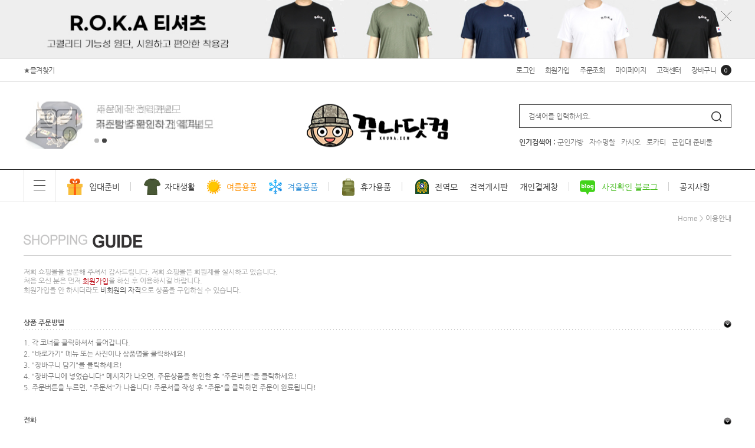

--- FILE ---
content_type: text/html
request_url: https://kkuna.com/html/info.html
body_size: 10980
content:
<!DOCTYPE HTML PUBLIC "-//W3C//DTD HTML 4.01//EN" "http://www.w3.org/TR/html4/strict.dtd">
<html>
<head>
<meta http-equiv="CONTENT-TYPE" content="text/html;charset=EUC-KR">
<link rel="shortcut icon" href="/shopimages/xteen84/favicon.ico" type="image/x-icon">
<meta name="referrer" content="no-referrer-when-downgrade" />
<meta property="og:type" content="website" />
<meta property="og:url" content="https://www.kkuna.com/html/info.html" />

<title>이용 안내</title>

<link type="text/css" rel="stylesheet" href="/shopimages/xteen84/template/work/40397/common.css?r=1602831669" /></head>

<script type="text/javascript" src="//wcs.naver.net/wcslog.js"></script>
<script type="text/javascript">
if (window.wcs) {
    if(!wcs_add) var wcs_add = {};
    wcs_add["wa"] = "s_17c4c8aac600";
    wcs.inflow('kkuna.com');
    wcs_do();
}
</script>

<body>
<script type="text/javascript" src="/js/jquery-1.7.2.min.js"></script><script type="text/javascript" src="/js/lazyload.min.js"></script>
<script type="text/javascript">
function getCookiefss(name) {
    lims = document.cookie;
    var index = lims.indexOf(name + "=");
    if (index == -1) {
        return null;
    }
    index = lims.indexOf("=", index) + 1; // first character
    var endstr = lims.indexOf(';', index);
    if (endstr == -1) {
        endstr = lims.length; // last character
    }
    return unescape(lims.substring(index, endstr));
}
</script><script type="text/javascript">
var MOBILE_USE = '';
var DESIGN_VIEW = 'PC';
</script><script type="text/javascript" src="/js/flash.js"></script>
<script type="text/javascript" src="/js/neodesign/rightbanner.js"></script>
<script type="text/javascript" src="/js/bookmark.js"></script>
<style type="text/css">

.MS_search_word { }

</style>

<script type="text/javascript">

var pre_ORBAS = 'A';
var pre_min_amount = '1';
var pre_product_uid = '';
var pre_product_name = '';
var pre_product_price = '';
var pre_option_type = '';
var pre_option_display_type = '';
var pre_optionJsonData = '';
var IS_LOGIN = 'false';
var is_bulk = 'N';
var bulk_arr_info = [];
var pre_min_add_amount = '1';
var pre_max_amount = '100000';

    var is_unify_opt = '1' ? true : false; 
    var pre_baskethidden = 'A';

</script>

<link type="text/css" rel="stylesheet" href="/template_common/shop/modern_simple/useinfo.css?t=201402041703" />
<div id="wrap">
    <link type="text/css" rel="stylesheet" href="/design/xteen84/image/swiper.css">
<link type="text/css" rel="stylesheet" href="/design/xteen84/image/slick.css">
<script type="text/javascript" src="/design/xteen84/image/swiper.min.js"></script>
<script type="text/javascript" src="/design/xteen84/image/slick.js"></script>
<script type="text/javascript">

</script>

<div class="top_banner on">
	<div class="top_slid1">
		<div class="slides">
			<div class="slide"><a href="/shop/shopbrand.html?xcode=019&type=&mcode=001"><img src="/design/xteen84/image/top_banner.jpg" alt="" /></a></div>
		</div>
	</div>
	<span class="one_close">닫기</span>
</div><!--top_banner-->
<div id="header">
	<div class="hd_wrpper">
		<div class="hd_top">
			<div class="hd_gnb w_custom clear">
				<div class="hd_gnb_left">
					<a href="/" class="home">HOME</a>
					<a href="javascript:CreateBookmarkLink('http://kkuna.com', '꾸나닷컴 군인용품 전역모사이트');">★즐겨찾기</a>
				</div><!-- .hd_gnb_left -->
				<div class="hd_gnb_right">
					<ul>
												<li><a href="/shop/member.html?type=login">로그인</a></li>
						<li><a href="/shop/member.html?type=login">회원가입</a></li>
												<li><a href="/shop/confirm_login.html?type=myorder">주문조회</a></li>
						<li><a href="/shop/member.html?type=mynewmain">마이페이지</a></li>
						<li><a href="javascript:popup_personal();">고객센터</a></li>
						<li><a href="/shop/basket.html">장바구니<strong><span id="user_basket_quantity" class="user_basket_quantity"></span></strong></a></li>

					</ul>
				</div><!-- .hd_gnb_right -->
			</div><!-- .hd_gnb -->
		</div><!-- .hd_top -->
		<div class="hd_center">
			<div class="w_custom clear">
				<div class="hd_sm_slide">
					<div class="slides">
						<div class="slide_1"><a href="/shop/page.html?id=1"></a><img src="/design/xteen84/image/hd_sld_bnr01.jpg" alt="" /></div>
						<div class="slide_2"><a href="/shop/page.html?id=1"></a><img src="/design/xteen84/image/hd_sld_bnr02.jpg" alt="" /></div>
					</div>
				</div>
				<h1><a href="/"><img src="/design/xteen84/image/logo.png"></a></h1>
				<div class="hd_search_wrap">
                    <div class="top_search">
                        <form action="/shop/shopbrand.html" method="post" name="search">                            <fieldset>
                                <legend>상품 검색 폼</legend>
                                <div class="top_search_cont">
                                    <div class="top_text_cont">
                                        <input name="search" onkeydown="CheckKey_search();" value=""  class="MS_search_word keyword" />                                        <a href="javascript:prev_search();search_submit();" class="btn_top_srarch"><img src="/design/xteen84/image/hd_search.png" class="btn-sch" alt="상품 검색" title="상품 검색" /></a>
                                    </div>
                                </div>
                            </fieldset>
                            <dl class="keyword_wrap">
                                <dt>인기검색어 : </dt>
                                <dd>
                                    <ul>
                                        <li><a href="/shop/shopbrand.html?xcode=032&type=Y">군인가방</a></li>
                                        <li><a href="/shop/shopdetail.html?branduid=99839&xcode=032&mcode=001&scode=&type=Y&sort=order&cur_code=032001&GfDT=bm13Uw%3D%3D">자수명찰</a></li>
                                        <li><a href="/shop/shopbrand.html?xcode=020&type=N&mcode=001">카시오</a></li>
                                        <li><a href="/shop/shopdetail.html?branduid=169664&xcode=019&mcode=001&scode=&type=Y&sort=order&cur_code=019001&GfDT=a253UF0%3D">로카티</a></li>
                                        <li><a href="/shop/shopdetail.html?branduid=42022&xcode=018&mcode=001&scode=&type=Y&sort=order&cur_code=018&GfDT=bmx%2BW1w%3D">군입대 준비물</a></li>
                                    </ul>
                                </dd>
                            </dl>
                        </form>			    	</div>
				</div><!-- .hd_search_wrap -->
			</div>
		</div><!-- .hd_center -->
		<div class="hd_lnb">
			<div class="w_custom clear">
				<div class="hd_all">
					<div class="hd_all_btn"><span></span><span></span><span></span></div>
				</div>
				<div class="hd_lnb_one">
                    <div class="sub_menu_box side_type">
                        <ul class="sub_depth0 sub_menu0">
                            <li class="depth0_li green">
                                <a href="/shop/shopbrand.html?xcode=018&type=Y">입대준비</a>
                                <div class="sub_depth1">
                                    <ul>
                                        <li class=""><a href="/shop/shopbrand.html?xcode=018&type=N&mcode=001">입대손가방세트</a></li>
                                        <li class=""><a href="/shop/shopbrand.html?xcode=020&type=Y">입대추천시계</a></li>
                                        <li class=""><a href="/shop/shopbrand.html?xcode=018&type=N&mcode=002">개별입대용품</a></li>
                                        
                                    </ul>
                                </div>
                            </li>
                            <li class="depth0_li line">
                                <a href="/shop/shopbrand.html?xcode=019&type=Y">자대생활</a>
                                <div class="sub_depth1">
                                    <ul>
                                        <li class=""><a href="/shop/shopbrand.html?xcode=019&type=N&mcode=001">피복류</a></li>
                                        <li class=""><a href="/shop/shopbrand.html?xcode=019&type=N&mcode=002">군생활용품</a></li>
                                        <li class=""><a href="/shop/shopbrand.html?xcode=019&type=N&mcode=003">군인가방</a></li>
                                        
                                    </ul>
                                </div>
                            </li>
                            <li class="depth0_li summer">
                                <a href="/shop/shopbrand.html?xcode=021&type=Y">여름용품</a>
                                <div class="sub_depth1">
                                    <ul>
                                        <li class=""><a href="/shop/shopbrand.html?xcode=021&type=N&mcode=001">여름용품</a></li>
                                        
                                        
                                        
                                    </ul>
                                </div>
                            </li>
                            <li class="depth0_li winter">
                                <a href="/shop/shopbrand.html?xcode=022&type=Y">겨울용품</a>
                                <div class="sub_depth1">
                                    <ul>
                                        <li class=""><a href="/shop/shopbrand.html?xcode=022&type=N&mcode=001">혹한기세트</a></li>
                                        <li class=""><a href="/shop/shopbrand.html?xcode=022&type=N&mcode=002">핫팩/손난로</a></li>
                                        <li class=""><a href="/shop/shopbrand.html?xcode=022&type=N&mcode=003">깔깔이/내의</a></li>
                                        <li class=""><a href="/shop/shopbrand.html?xcode=022&type=N&mcode=004">장갑/양말/귀마개</a></li>
                                    </ul>
                                </div>
                            </li>
                            <li class="depth0_li line">
                                <a href="/shop/shopbrand.html?xcode=032&type=Y">휴가용품</a>
                                <div class="sub_depth1">
                                    <ul>
                                        <li class=""><a href="/shop/shopbrand.html?xcode=032&type=N&mcode=002">가방 뱃지</a></li>
                                        <li class=""><a href="/shop/shopbrand.html?xcode=032&type=N&mcode=001">군인 가방</a></li>
                                    </ul>
                                </div>
                            </li>
                            <li class="depth0_li line">
                                <a href="/shop/shopbrand.html?xcode=005&type=Y">전역모</a>
                                <div class="sub_depth1">
                                    <ul>
                                        <li class=""><a href="/shop/shopbrand.html?xcode=005&type=N&mcode=001">전역모</a></li>
                                        <li class=""><a href="/shop/shopbrand.html?xcode=005&type=N&mcode=002">제작패치</a></li>
                                        <li class=""><a href="/shop/shopbrand.html?xcode=005&type=N&mcode=003">각종 뱃지</a></li>
                                        <li class=""><a href="/shop/shopbrand.html?xcode=005&type=N&mcode=004">사단 뱃지</a></li>
                                        <li class=""><a href="/shop/shopbrand.html?xcode=035&type=Y">그림 디자인</a></li>
                                    </ul>
                                </div>
                            </li>
                            <li class="depth0_li">
                            <a href="/board/board.html?code=xteen84_board6">견적게시판</a></li>
                            <li class="depth0_li"><a href="/shop/shopbrand.html?xcode=033&type=X">개인결제창</a></li>
                            <li class="depth0_li blog line"><a href="https://blog.naver.com/kkunacom" target="_blank">사진확인 블로그</a></li>
                            <li class="depth0_li line"><a href="/board/board.html?code=xteen84_board4">공지사항</a></li>
                        </ul>
    				</div>
				</div>
				<!-- pc 상단 전체레이어 -->
				<div class="layer_box for_pc">
					<div class="layer_inner">
						<div class="layer_lnb">
                            <ul>
                                <li>
                                    <a href="/shop/shopbrand.html?xcode=018&type=Y">입대준비물</a>
                                    <ul class="sub_depth1">
                                        <li><a href="/shop/shopbrand.html?xcode=018&type=Y&mcode=001">입대손가방세트</a></li>
                                        <li><a href="/shop/shopbrand.html?xcode=018&type=Y&mcode=002">개별입대용품</a></li>
                                        <li><a href="/shop/shopbrand.html?xcode=020&type=Y">입대추천시계</a></li>
                                    </ul>
                                </li>
                                <li>
                                    <a href="/shop/shopbrand.html?xcode=019&type=Y">자대생활용품</a>
                                    <ul class="sub_depth1">
                                        <li><a href="/shop/shopbrand.html?xcode=019&type=Y&mcode=001">피복류</a></li>
                                        <li><a href="/shop/shopbrand.html?xcode=019&type=Y&mcode=002">군생활용품</a></li>
                                        <li><a href="/shop/shopbrand.html?xcode=019&type=Y&mcode=003">가방</a></li>
                                    </ul>
                                </li>
                                <li>
                                    <a href="/shop/shopbrand.html?xcode=032&type=Y">군인가방</a>
                                    <ul class="sub_depth1">
                                        <li><a href="/shop/shopbrand.html?xcode=032&type=Y&mcode=001">군인가방</a></li>
                                        <li><a href="/shop/shopbrand.html?xcode=032&type=Y&mcode=002">가방뱃지</a></li>
                                    </ul>
                                </li>
                                <li>
                                    <a href="/shop/shopbrand.html?xcode=020&type=Y">전자손목시계</a>
                                    <ul class="sub_depth1">
                                        <li><a href="/shop/shopbrand.html?xcode=020&type=Y&mcode=001">카시오</a></li>
                                        <li><a href="/shop/shopbrand.html?xcode=020&type=Y&mcode=002">지샥</a></li>
                                        <li><a href="/shop/shopbrand.html?xcode=020&type=Y&mcode=003">LA TIME</a></li>
                                    </ul>
                                </li>
                                <li>
                                    <a href="/shop/shopbrand.html?xcode=021&type=Y">여름용품</a>
                                    <ul class="sub_depth1">
                                        <li><a href="/shop/shopbrand.html?xcode=021&type=Y">여름용품</a></li>
                                    </ul>
                                </li>
                                <li>
                                    <a href="/shop/shopbrand.html?xcode=022&type=Y">겨울용품</a>
                                    <ul class="sub_depth1">
                                        <li><a href="/shop/shopbrand.html?xcode=022&type=Y&mcode=001">혹한기세트</a></li>
                                        <li><a href="/shop/shopbrand.html?xcode=022&type=Y&mcode=002">핫팩/손난로</a></li>
                                        <li><a href="/shop/shopbrand.html?xcode=022&type=Y&mcode=003">깔깔이/내의</a></li>
                                        <li><a href="/shop/shopbrand.html?xcode=022&type=Y&mcode=004">장갑/양말/귀마개</a></li>
                                    </ul>
                                </li>
                                
                                <li>
                                    <a href="/shop/shopbrand.html?xcode=003&type=Y">후레쉬/랜턴</a>
                                    <ul class="sub_depth1">
                                        <li><a href="/shop/shopbrand.html?xcode=003&type=Y&mcode=001">줌라이트</a></li>
                                        <li><a href="/shop/shopbrand.html?xcode=003&type=Y&mcode=003">방수 후레쉬</a></li>
                                        <li><a href="/shop/shopbrand.html?xcode=003&type=Y&mcode=004">헤드랜턴</a></li>
                                        <li><a href="/shop/shopbrand.html?xcode=003&type=Y&mcode=005">캠핑랜턴</a></li>
                                        <li><a href="/shop/shopbrand.html?xcode=003&type=Y&mcode=002">북라이트</a></li>
                                        <li><a href="/shop/shopbrand.html?xcode=003&type=Y&mcode=006">보급형 후레쉬</a></li>
                                    </ul>
                                </li>
                                <li>
                                    <a href="/shop/shopbrand.html?xcode=002&type=Y">화장품/샤워용품</a>
                                    <ul class="sub_depth1">
                                        <li><a href="/shop/shopbrand.html?xcode=002&type=Y&mcode=001">헤어/바디케어</a></li>
                                        <li><a href="/shop/shopbrand.html?xcode=002&type=Y&mcode=002">구강/면도</a></li>
                                        <li><a href="/shop/shopbrand.html?xcode=002&type=Y&mcode=003">목욕용품</a></li>
                                    </ul>
                                </li>
                                <li>
                                    <a href="/shop/shopbrand.html?xcode=024&type=Y">편지지/봉투</a>
                                    <ul class="sub_depth1">
                                        <li><a href="/shop/shopbrand.html?xcode=024&type=Y&mcode=001">제작편지지세트</a></li>
                                        <li><a href="/shop/shopbrand.html?xcode=024&type=Y&mcode=002">주소/번호표</a></li>
                                        <li><a href="/shop/shopbrand.html?xcode=024&type=Y&mcode=003">편지지세트</a></li>
                                        <li><a href="/shop/shopbrand.html?xcode=024&type=Y&mcode=004">편지지/봉투</a></li>
                                        <li><a href="/shop/shopbrand.html?xcode=024&type=Y&mcode=005">카드/엽서/캘린더</a></li>
                                    </ul>
                                </li>
                                <li>
                                    <a href="/shop/shopbrand.html?xcode=023&type=Y">화장품</a>
                                    <ul class="sub_depth1">
                                        <li><a href="/shop/shopbrand.html?xcode=023&type=Y&mcode=001">클랜징/스킨케어</a></li>
                                        <li><a href="/shop/shopbrand.html?xcode=023&type=Y&mcode=002">풋/핸드/립케어</a></li>
                                        <li><a href="/shop/shopbrand.html?xcode=023&type=Y&mcode=003">위장크림</a></li>
                                    </ul>
                                </li>
                                <li>
                                    <a href="/shop/shopbrand.html?xcode=005&type=Y">전역모</a>
                                    <ul class="sub_depth1">
                                        <li><a href="/shop/page.html?id=1">전역모 주문방법</a></li>
                                        <li><a href="/board/board.html?code=xteen84_board6">전역모 견적게시판</a></li>
                                        <li><a href="/shop/shopbrand.html?xcode=005&type=N&mcode=001">전역모</a></li>
                                        <li><a href="/shop/shopbrand.html?xcode=005&type=N&mcode=002">제작 패치</a></li>
                                        <li><a href="/shop/shopbrand.html?xcode=005&type=Y&mcode=003">뱃지</a></li>
                                        <li><a href="/shop/shopbrand.html?xcode=005&type=Y&mcode=004">사단 뱃지</a></li>
                                    </ul>
                                </li>
                                <li>
                                    <a href="/shop/shopbrand.html?xcode=035&type=Y">전역모 그림디자인</a>
                                    <ul class="sub_depth1">
                                        <li><a href="/shop/shopbrand.html?xcode=035&type=N&mcode=001">군대관련</a></li>
                                        <li><a href="/shop/shopbrand.html?xcode=035&type=N&mcode=002">케릭터</a></li>
                                        <li><a href="/shop/shopbrand.html?xcode=035&type=Y&mcode=003">사물</a></li>
                                        <li><a href="/shop/shopbrand.html?xcode=035&type=Y&mcode=004">인물</a></li>
                                        <li><a href="/shop/shopbrand.html?xcode=035&type=Y&mcode=005">로고/마크</a></li>
                                    </ul>
                                </li>
                                <li>
                                    <a href="/board/board.html?code=xteen84_board4">COMMUNITY</a>
                                    <ul class="sub_depth1">
                                        <li><a href="javascript:popup_personal();">1:1 문의</a></li>
                                        <li><a href="/board/board.html?code=xteen84_board2">입금확인</a></li>
                                        <li><a href="/board/board.html?code=xteen84_board5">직배송 사진확인</a></li>
                                        <li><a href="/board/board.html?code=xteen84_board8">전자시계 설명서</a></li>
                                        <li><a href="/shop/reviewmore.html">상품 후기</a></li>
                                        <li><a href="/board/board.html?code=xteen84_board4">공지사항</a></li>
                                    </ul>
                                </li>
                            </ul>
                        </div><!--. layer_lnb -->
					</div>
				</div>
				<!-- pc 상단 전체레이어 -->
			</div>
		</div>
	</div>
</div>
<script>
document.search.search_keyword.value = '군인가방   자수명찰   카시오   민소매   군입대 준비물';
</script>
<script type="text/javascript">
/*
document.search.search.onfocus = function () {
    this.value = '군인가방   자수명찰   카시오   민소매   군입대 준비물';
}*/
</script>
<script type="text/javascript" src="/shopimages/xteen84/template/work/40397/header.1.js?t=202203280931"></script>
    <div id="contentWrapper">
        <div id="contentWrap">
            
<link type="text/css" rel="stylesheet" href="/shopimages/xteen84/template/work/40397/menu.1.css?t=202008201101" />
<div id="aside" class="dn">
    <div class="shop-cate">
        <ul class="snb">
                        <li><a href="/shop/shopbrand.html?type=X&xcode=028">입대 준비물</a></li>
                        <li><a href="/shop/shopbrand.html?type=X&xcode=029">자대생활용품</a></li>
                        <li><a href="/shop/shopbrand.html?type=X&xcode=027">전자손목시계</a></li>
                        <li><a href="/shop/shopbrand.html?type=X&xcode=006">여름용품</a></li>
                        <li><a href="/shop/shopbrand.html?type=X&xcode=007">겨울용품</a></li>
                        <li><a href="/shop/shopbrand.html?type=X&xcode=008">전화카드</a></li>
                        <li><a href="/shop/shopbrand.html?type=X&xcode=030">화장품</a></li>
                        <li><a href="/shop/shopbrand.html?type=X&xcode=009">화장품 / 샤워용품</a></li>
                        <li><a href="/shop/shopbrand.html?type=X&xcode=031">편지지/봉투</a></li>
                        <li><a href="/shop/shopbrand.html?type=X&xcode=010">후레쉬/랜턴</a></li>
                        <li><a href="/shop/shopbrand.html?type=X&xcode=011">수입과자</a></li>
                        <li><a href="/shop/shopbrand.html?type=X&xcode=012">개별먹거리</a></li>
                        <li><a href="/shop/shopbrand.html?type=X&xcode=013">개인결제</a></li>
                        <li><a href="/shop/shopbrand.html?type=Y&xcode=001">전화카드</a></li>
                        <li><a href="/shop/shopbrand.html?type=Y&xcode=002">화장품 / 샤워용품</a></li>
                        <li><a href="/shop/shopbrand.html?type=Y&xcode=003">후레쉬/랜턴</a></li>
                        <li><a href="/shop/shopbrand.html?type=Y&xcode=004">개별먹거리</a></li>
                        <li><a href="/shop/shopbrand.html?type=X&xcode=014">할인이벤트</a></li>
                        <li><a href="/shop/shopbrand.html?type=X&xcode=015">무료배송</a></li>
                        <li><a href="/shop/shopbrand.html?type=Y&xcode=016">1000원샵</a></li>
                        <li><a href="/shop/shopbrand.html?type=X&xcode=017">물품모음[이동할물품]</a></li>
                        <li><a href="/shop/shopbrand.html?type=Y&xcode=018">입대준비물</a></li>
                        <li><a href="/shop/shopbrand.html?type=Y&xcode=019">자대생활용품</a></li>
                        <li><a href="/shop/shopbrand.html?type=Y&xcode=020">전자손목시계</a></li>
                        <li><a href="/shop/shopbrand.html?type=Y&xcode=021">여름용품</a></li>
                        <li><a href="/shop/shopbrand.html?type=Y&xcode=022">겨울용품</a></li>
                        <li><a href="/shop/shopbrand.html?type=Y&xcode=023">화장품</a></li>
                        <li><a href="/shop/shopbrand.html?type=Y&xcode=024">편지지/봉투</a></li>
                        <li><a href="/shop/shopbrand.html?type=Y&xcode=025">수입과자</a></li>
                        <li><a href="/shop/shopbrand.html?type=Y&xcode=005">전역모</a></li>
                        <li><a href="/shop/shopbrand.html?type=X&xcode=026">전역모</a></li>
                        <li><a href="/shop/shopbrand.html?type=Y&xcode=032">군인가방</a></li>
                        <li><a href="/shop/shopbrand.html?type=X&xcode=033">전역모 개인결제창</a></li>
                        <li><a href="/shop/shopbrand.html?type=X&xcode=034">예비군용품/군화</a></li>
                        <li><a href="/shop/shopbrand.html?type=X&xcode=035">그림디자인</a></li>
                    </ul>
    </div>
    <div class="community">
        <ul class="snb">
                        <li><a href="/board/board.html?code=xteen84_board6">전역모기념모 주문게시판</a></li>
                        <li><a href="/board/board.html?code=xteen84">상품문의게시판</a></li>
                        <li><a href="/board/board.html?code=xteen84_board2"> 입금  확인</a></li>
                        <li><a href="/board/board.html?code=xteen84_board5">직배송 사진확인</a></li>
                        <li><a href="/board/board.html?code=xteen84_board8">전자시계 설명서</a></li>
                        <li><a href="/board/board.html?code=xteen84_board4">공지사항</a></li>
                        <li><a href="/board/board.html?code=xteen84_board9">테스트</a></li>
                                    <li><a href="/shop/reviewmore.html">상품리뷰</a></li>
                    </ul>
    </div>
    <div class="menu">
        <h2 class="hd">cs center</h2>
        <ul class="snb-cs">
            <li><em>CALL CENTER</em></li>
            <li class="phone">☎ <strong>1522-1743</strong></li>
            <li class="work">
                            평일 9:30 ~ 18:30<br />
                            토, 일요일 9:30 ~ 17:30<br />
                            점심시간 12:00 ~ 13:00<br />
                            공휴일 휴무<br />
                        </li>
            <li class="line"></li>
            <li><em>BANK INFO</em></li>
            <li class="bank">
                                   <br />
                            국민 037401-04-1019<br />
                            예금주 : 이은형(꾸나닷컴)<br />
                                   <br />
                        </li>
        </ul>
    </div>
        </div><!-- #aside -->
<hr />            <div id="content">
                <div id="guide">
                    <dl class="loc-navi">
                        <dt class="blind">현재 위치</dt>
                        <dd>
                            Home > 이용안내
                        </dd>
                    </dl>
                    <h2 class="tit-page"><img src="/images/d3/modern_simple/guide_page_tit.gif" alt="shopping guide" title="shopping guide" /></h2>
                    <div class="page-body">
                        <p class="t-msg">
                            저희 쇼핑몰을 방문해 주셔서 감사드립니다. 저희 쇼핑몰은 회원제를 실시하고 있습니다. <br />
                            처음 오신 분은 먼저 <a href="/shop/idinfo.html" class="fc-red">회원가입</a>을 하신 후 이용하시길 바랍니다. <br />
                            회원가입을 안 하시더라도 <em>비회원의 자격</em>으로 상품을 구입하실 수 있습니다. 
                        </p>
                        <dl class="gd-dsc">
                            <dt>
                                <span>상품 주문방법</span>
                            </dt>
                            <dd>
                                <ol>
                                    <li>1. 각 코너를 클릭하셔서 들어갑니다.</li>
                                    <li>2. "바로가기" 메뉴 또는 사진이나 상품명을 클릭하세요!</li>
                                    <li>3. "장바구니 담기"를 클릭하세요!</li>
                                    <li>4. "장바구니에 넣었습니다" 메시지가 나오면, 주문상품을 확인한 후 "주문버튼"을 클릭하세요!</li>
                                    <li>5. 주문버튼을 누르면, "주문서"가 나옵니다! 주문서를 작성 후 "주문"을 클릭하면 주문이 완료됩니다! </li>
                                </ol>
                            </dd>
                        </dl>
                        <dl class="gd-dsc">
                            <dt>
                                <span>전화</span>
                            </dt>
                            <dd>
                                <ul class="bull">
                                    <li>주소 : 경기도 부천시 부천로198번길 36, 춘의테크노파크 101동 1209호</li>
                                    <li>전화 : 1522-1743</li>
                                    <li>메일 : kkuna.com@gmail.com</li>
                                </ul>
                            </dd>
                        </dl>
                        <dl class="gd-dsc">
                            <dt>
                                <span>배송일</span>
                            </dt>
                            <dd>배송 방법은 <strong>택배</strong>입니다.</dd>
                            <dd>주문하신 날로부터 1 ~ 4일 안에 받을 수 있습니다.</dd>
                            <dd>
                                <ul class="bull">
                                    <li>온라인 입금 시 입금 확인 후 1 ~ 4일</li>
                                    <li>신용카드 결제 시 주문 후 1 ~ 4일</li>
                                </ul>
                            </dd>
                        </dl>
                        <dl class="gd-dsc">
                            <dt>
                                <span>반품 안내</span>
                            </dt>
                            <dd>
                                <ul class="bull">
                                    <li>고객의 변심에 의한 교환 및 반품이면 배송비는 <strong>소비자부담</strong>입니다.</li>
                                    <li>상품의 이상에 의한 교환 및 반품이면 배송비는 <strong>판매자부담</strong>입니다.</li>
                                    <li>문의 : 1522-1743</li>
                                </ul>
                            </dd>
                        </dl>
                        <dl class="gd-dsc">
                            <dt>
                                <span>개인정보 처리방침 <a href="javascript:privercy();" class="fc-red">[약관보기]</a></span>
                            </dt>
                            <dd>
                                <ul class="bull">
                                    <li>담당 : 박영석</li>
                                    <li>전화 : 1522-1743</li>
                                    <li>메일 : kkuna.com@gmail.com</li>
                                </ul>
                            </dd>
                        </dl>
                    </div><!-- .page-body -->
                </div><!-- #guide -->
            </div><!-- #content -->
        </div><!-- #contentWrap -->
    </div><!-- #contentWrapper-->
    <hr />
    <div id="footer">
	<div class="w_custom clear">
		<ul class="ft_lnb"> 
			<li><a href="/design/xteen84/mimg/company.jpg" target="_blank">회사소개</a></li>
			<li><a href="javascript:view_join_terms();">이용약관</a></li>
			<li><a href="javascript:bottom_privacy();">개인정보처리방침</a></li>
			<li><a href="/html/info.html">이용안내</a></li>
		</ul>
		<ul class="ft_sns">
			<li><a href="https://instagram.com/kkuna_com" target="_blank"><img src="/design/xteen84/image/ft_sns01.png" alt="" /></a></li>
			<li><a href="https://pf.kakao.com/_xlxaIxel" target="_blank"><img src="/design/xteen84/image/ft_sns02.png" alt="" /></a></li>
		</ul>
	</div>
	<div class="ft_content">
		<div class="w_custom clear">
			<dl class="ft_cs">
				<dt>CS CENTER <span></span></dt>
				<dd><p><strong>1522-1743</strong><b>평일</b>  AM 08:00 ~ PM 17:00<br><b>점심</b>  PM 12:00 ~ PM 13:00<br><b>주말</b>  AM 08:00 ~ PM 16:00</p></dd>
			</dl>
			<dl class="ft_bank">
				<dt>BANK INFO</dt>
				<dd><p><em>국민은행</em>037401-04-101971<br/><span>예금주 : 이은형(꾸나닷컴)</span></p></dd>
			</dl>
			<dl class="ft_return">
				<dt>RETURN / EXCHANGE</dt>
				<dd>
					<p>경기 부천시 부천로 198번길 36, 춘의테크노파크 101동 1209호<br>자세한 교환/반품 안내는 1:1문의 또는 FAQ를 참고해주세요.</p>
					<ul>
						<li><a href="javascript:popup_personal();">1:1문의</a></li>
						<li><a href="/shop/faq.html">FAQ</a></li>
						<li><a href="/shop/reviewmore.html">상품후기</a></li>
						<li><a href="/shop/shopbrand.html?xcode=014&type=X">이벤트</a></li>
					</ul>
				</dd>
			</dl>
			<dl class="ft_bbs">
				<dt>NOTICE<a href="/board/board.html?code=xteen84_board4">더보기</a></dt>
				<!--/block_board/--> 
				<dd>
					<ul>
						 
							 
								<li><a href="/board/board.html?code=xteen84_board4&page=1&type=v&num1=999935&num2=00000&lock=N">2025 추석연휴 배송안내</a></li> 
							 
								<li><a href="/board/board.html?code=xteen84_board4&page=1&type=v&num1=999936&num2=00000&lock=N">2025년 설 연휴 배송안내</a></li> 
							 
								<li><a href="/board/board.html?code=xteen84_board4&page=1&type=v&num1=999937&num2=00000&lock=N">2024 추석연휴 배송안내</a></li> 
							 
								<li><a href="/board/board.html?code=xteen84_board4&page=1&type=v&num1=999938&num2=00000&lock=N">2023년 추석연휴 배송안내</a></li> 
							 
						 
					</ul>
				</dd>
				<!--/end_block/-->
			</dl>
		</div>
	</div><!-- .ft_content -->
	<div class="ft_info">
		<div class="w_custom clear">
			<div class="ft_office">
				<p>
					엘앤피커스텀<span></span>대표 : 박영석,이은형<span></span>Tel : 1522-1743<span class="m_br"></span><br/>이메일 : <a href="javascript:top_sendmail();">kkuna.com@gmail.com</a><span></span>개인정보관리책임자 : 박영석<br/><span></span>주소 : 경기도 부천시 부천로198번길 36, 춘의테크노파크 101동 1209호<span class="m_br"></span><br/>사업자등록번호 : 119-16-56094<a href="https://www.ftc.go.kr/bizCommPop.do?wrkr_no=1191656094">[사업자확인]</a><span class="m_br"></span><br/>통신판매업신고 : 제 2016-경기부천-1012 호				</p>
				<div class="ft_copy">Copyright ⓒ 꾸나닷컴. All rights reserved</div>
			</div><!-- .ft_office -->
		</div>
	</div><!-- .ft_info -->
</div></div><!-- #wrap -->
<iframe id="loginiframe" name="loginiframe" style="display: none;" frameborder="no" scrolling="no"></iframe>

<div id='MK_basketpage' name='MK_basketpage' style='position:absolute; visibility: hidden;'></div>

<script type="text/javascript" src="/js/neodesign/detailpage.js?ver=1763949283"></script>

<script type="text/javascript">

        (function ($) {
            $.ajax({
                type: 'POST',
                dataType: 'json',
                url: '/html/user_basket_quantity.html',
                data :{ 'IS_UNIFY_OPT': "true" }, 
                success: function(res) {                                                                                        
                    var _user_basket_quantity = res.user_basket_quantity || 0;
                    $('.user_basket_quantity').html(_user_basket_quantity); 
                },
                error : function(error) {
                    var _user_basket_quantity = 0;
                    $('.user_basket_quantity').html(_user_basket_quantity); 
                }
            });
        })(jQuery);



                    if (typeof prev_search == 'undefined') {
                        function prev_search() {
                            var encdata = jQuery('input[name="search"]', jQuery('form[name="search"]')).val().replace(/%/g, encodeURIComponent('%'));
                            document.search.action = '/shop/shopbrand.html?search=' + decodeURIComponent(encdata) + '&refer=' + window.location.protocol;
                        }
                    }function CheckKey_search() {
    key = event.keyCode;
    if (key == 13) {
        prev_search();
        document.search.submit();
    }
}

function search_submit() {
    var oj = document.search;
    if (oj.getAttribute('search') != 'null') {
        var reg = /\s{2}/g;
        oj.search.value = oj.search.value.replace(reg, '');
        oj.submit();
    }
}

function topnotice(temp, temp2) {
    window.open("/html/notice.html?date=" + temp + "&db=" + temp2, "", "width=450,height=450,scrollbars=yes");
}
function notice() {
    window.open("/html/notice.html?mode=list", "", "width=450,height=450,scrollbars=yes");
}

        function popup_personal() {
            if ('NO' == 'OK') {
                alert("회원 로그인을 해주세요.");
                location.href = "/shop/member.html?type=personal";
            } else {
                window.open("/shop/personal.html","personal","width=607,height=500,scrollbars=yes");
            }
        }

        function view_join_terms() {
            window.open('/html/join_terms.html','join_terms','height=570,width=590,scrollbars=yes');
        }

        function top_sendmail() {
            window.open('/html/email.html', 'email', 'width=100, height=100');
        }

    function bottom_privacy() {
        window.open('/html/privacy.html', 'privacy', 'height=570,width=590,scrollbars=yes');
    }

function privercy() {
   window.open("/html/privercy.html","privercy","height=570,width=590,scrollbars=yes");
}

</script>
    <style type="text/css">
        .setPopupStyle { height:100%; min-height:100%; overflow:hidden !important; touch-action:none; }
    </style>
    <script src="/js/referer_cookie.js"></script>
    <script>
        window.addEventListener('load', function() {
            var referer_cookie = new RefererCookie();
            referer_cookie.addService(new EnuriBrandStoreCookie());
            referer_cookie.handler();
        });
    </script><script type="text/javascript">
if (typeof getCookie == 'undefined') {
    function getCookie(cookie_name) {
        var cookie = document.cookie;
        if (cookie.length > 0) {
            start_pos = cookie.indexOf(cookie_name);
            if (start_pos != -1) {
                start_pos += cookie_name.length;
                end_pos = cookie.indexOf(';', start_pos);
                if (end_pos == -1) {
                    end_pos = cookie.length;
                }
                return unescape(cookie.substring(start_pos + 1, end_pos));
            } else {
                return false;
            }
        } else {
            return false;
        }
    }
}
if (typeof setCookie == 'undefined') {
    function setCookie(cookie_name, cookie_value, expire_date, domain) {
        var today = new Date();
        var expire = new Date();
        expire.setTime(today.getTime() + 3600000 * 24 * expire_date);
        cookies = cookie_name + '=' + escape(cookie_value) + '; path=/;';

        if (domain != undefined) {
            cookies += 'domain=' + domain +  ';';
        }  else if (document.domain.match('www.') != null) {
            cookies += 'domain=' + document.domain.substr(3) + ';';
        }
        if (expire_date != 0) cookies += 'expires=' + expire.toGMTString();
        document.cookie = cookies;
    }
}



function MSLOG_loadJavascript(url) {
    var head= document.getElementsByTagName('head')[0];
    var script= document.createElement('script');
    script.type= 'text/javascript';
    var loaded = false;
    script.onreadystatechange= function () {
        if (this.readyState == 'loaded' || this.readyState == 'complete')
        { if (loaded) { return; } loaded = true; }
    }
    script.src = url;
    head.appendChild(script);
}
var MSLOG_charset = "EUC-KR";
var MSLOG_server  = "/log/log29";
var MSLOG_code = "xteen84";
var MSLOG_var = "V1ZSdmVrOXVkSHBQYWtWNlQybEtkbU50VW14amJEbHlXbGhzTTJJelNtdEphblJQVHpOTk5rNXFiMmxqYlZadFpGaEtjMGxxZEU5UE0wMDJUbFJ2YVdSSE9XdFpXR3RwVHpOTk5rMUViMmxKYW5RNQ==";

//파워앱에서만 사용
try {
    var LOGAPP_var = "";
    var LOGAPP_is  = "N";
    if (LOGAPP_is == "Y" && LOGAPP_var != "") {
        var varUA = navigator.userAgent.toLowerCase(); //userAgent 값 얻기
        if (varUA.match('android') != null) { 
            //안드로이드 일때 처리
            window.android.basket_call(LOGAPP_var);
        } else if (varUA.indexOf("iphone")>-1||varUA.indexOf("ipad")>-1||varUA.indexOf("ipod")>-1) { 
            //IOS 일때 처리
            var messageToPost = {LOGAPP_var: LOGAPP_var};
            window.webkit.messageHandlers.basket_call.postMessage(messageToPost);
        } else {
            //아이폰, 안드로이드 외 처리
        }
    }
} catch(e) {}
//파워앱에서만 사용 END

if (document.charset) MSLOG_charset = document.charset.toLowerCase();
if (document.characterSet) MSLOG_charset = document.characterSet.toLowerCase();  //firefox;
MSLOG_loadJavascript(MSLOG_server + "/js/mslog.js?r=" + Math.random());


</script>
<script type="text/javascript" src="/js/cookie.js"></script>
<script type="text/javascript">
function __mk_open(url, name, option) {
    window.open(url, name, option);
    //return false;
}

function action_invalidity() {
    return false;
}
</script>
<script type="text/javascript"></script><script type="text/javascript"></script><script>


function getInternetExplorerVersion() {
    var rv = -1;
    if (navigator.appName == 'Microsoft Internet Explorer') {
    var ua = navigator.userAgent;
    var re = new RegExp("MSIE ([0-9]{1,}[\.0-9]{0,})");
    if (re.exec(ua) != null)
    rv = parseFloat(RegExp.$1);
    }
    return rv;
}

function showcherrypickerWindow(height,mode,db){
    cherrypicker_width = document.body.clientWidth;
    var isIe = /*@cc_on!@*/false;
    if (isIe) {
        cherrypicker_width = parseInt(cherrypicker_width + 18);
    }
    setCookie('cherrypicker_view','on', 0);

    
    document.getElementById('cherrypicker_layer').style.display = "block";
    document.getElementById('cherrypicker_layer').innerHTML = Createflash_return(cherrypicker_width,'','/flashskin/CherryPicker.swf?initial_xml=/shopimages/xteen84/cherrypicker_initial.xml%3Fv=1764614102&product_xml=/shopimages/xteen84/%3Fv=1764614102', 'cherrypicker_flash', '');
}

function load_cherrypicker(){
    cherrypicker_check = true;

    if (!document.getElementById('cherrypicker_layer')) {
        return;
    }


}
</script>
<script src="/js/product_rollover_image.js"></script>
<script>
    window.addEventListener('load', () => {
        // 페이지 로딩 시 롤오버 이미지가 존재하는 경우에만 스크립트 실행
        setTimeout(function () {
            // 페이지 로딩 시 롤오버 이미지가 존재하는 경우에만 스크립트 실행
            if (document.querySelectorAll('[rollover_onimg]').length > 0) {
                var productRolloverImage = new ProdctRolloverImage("pc");
                productRolloverImage.event();
            }
        }, 2000);
    });
</script>

<script type="text/javascript">
(function ($) {
    var discount_remain_timeout = setTimeout(function() {
        if (jQuery('.MS_remain_date').length > 0) {
            var discount_remain_timer = setInterval(function() {
                var now = new Date().getTime();
                jQuery('.MS_remain_date').each(function(idx, el) {
                    if (jQuery(el).attr('value').length > 0 && jQuery(el).attr('value') != '종료일 미정') {
                        var _end_date = new Date(jQuery(el).attr('value')).getTime();
                        var _remain_date = _end_date - now;

                        if (_remain_date <= 0) {
                            jQuery(this).html('');
                        } else {
                            _d = Math.floor(_remain_date / (1000 * 60 * 60 * 24));
                            _h = Math.floor((_remain_date % (1000 * 60 * 60 * 24)) / (1000 * 60 * 60));
                            _m = Math.floor((_remain_date % (1000 * 60 * 60)) / (1000 * 60));
                            _s = Math.floor(_remain_date % (1000 * 60) / 1000);

                            jQuery(el).html(_d + "일 " + _h + "시간 " + _m + "분 " + _s + "초");
                        }
                    }
                });
            }, 1000);
        }
    }, 1000);
})(jQuery);
</script><script type="text/javascript">
if (document.cookie.indexOf("app_agent=power_app") >= 0) {
    jQuery('.sns-title').hide();jQuery('.facebook').hide();jQuery('.naver').hide();jQuery('.kakaotalk').hide();jQuery('.kakao').hide();
}
</script>                <script type='text/javascript' src='https://app.malltail.com/global_shopping/script.php?_=makeshop'></script>
<script type="text/javascript" src="/template_common/shop/style_code/common.js?r=1391500990"></script>


</body>
</html>

--- FILE ---
content_type: text/css
request_url: https://kkuna.com/shopimages/xteen84/template/work/40397/common.css?r=1602831669
body_size: 31277
content:
  /*
========================================================================
RESET
========================================================================
*/

/* font-family: 'Nanum Gothic', sans-serif; //Nanum+Gothic:400,700,800 */
@import url('//fonts.googleapis.com/css?family=Nanum+Gothic:400,700,800&subset=korean');
/* font-family: 'Noto Sans KR', sans-serif; //Noto+Sans+KR:100,300,400,500,700,900 */
@import url('//fonts.googleapis.com/css?family=Noto+Sans+KR:300,400,500,700&subset=korean');
/* font-family: 'Lato', sans-serif; //Lato:100,100i,300,300i,400,400i,700,700i,900,900i */
@import url('//fonts.googleapis.com/css?family=Lato:300,400,700,900');

/* font-family: 'Nanum Gothic', sans-serif;   */
@font-face {
  font-family: 'Nanum Gothic';
  font-style: normal;
  font-weight: 400;
  src: url(//fonts.gstatic.com/ea/nanumgothic/v5/NanumGothic-Regular.eot);
  src: url(//fonts.gstatic.com/ea/nanumgothic/v5/NanumGothic-Regular.eot?#iefix) format('embedded-opentype'),
       url(//fonts.gstatic.com/ea/nanumgothic/v5/NanumGothic-Regular.woff2) format('woff2'),
       url(//fonts.gstatic.com/ea/nanumgothic/v5/NanumGothic-Regular.woff) format('woff'),
       url(//fonts.gstatic.com/ea/nanumgothic/v5/NanumGothic-Regular.ttf) format('truetype');
}
@font-face {
  font-family: 'Nanum Gothic';
  font-style: normal;
  font-weight: 700;
  src: url(//fonts.gstatic.com/ea/nanumgothic/v5/NanumGothic-Bold.eot);
  src: url(//fonts.gstatic.com/ea/nanumgothic/v5/NanumGothic-Bold.eot?#iefix) format('embedded-opentype'),
       url(//fonts.gstatic.com/ea/nanumgothic/v5/NanumGothic-Bold.woff2) format('woff2'),
       url(//fonts.gstatic.com/ea/nanumgothic/v5/NanumGothic-Bold.woff) format('woff'),
       url(//fonts.gstatic.com/ea/nanumgothic/v5/NanumGothic-Bold.ttf) format('truetype');
}
@font-face {
  font-family: 'Nanum Gothic';
  font-style: normal;
  font-weight: 800;
  src: url(//fonts.gstatic.com/ea/nanumgothic/v5/NanumGothic-ExtraBold.eot);
  src: url(//fonts.gstatic.com/ea/nanumgothic/v5/NanumGothic-ExtraBold.eot?#iefix) format('embedded-opentype'),
       url(//fonts.gstatic.com/ea/nanumgothic/v5/NanumGothic-ExtraBold.woff2) format('woff2'),
       url(//fonts.gstatic.com/ea/nanumgothic/v5/NanumGothic-ExtraBold.woff) format('woff'),
       url(//fonts.gstatic.com/ea/nanumgothic/v5/NanumGothic-ExtraBold.ttf) format('truetype');
}
/* font-family: 'Noto Sans KR', sans-serif;   */
@font-face { 
  font-family: 'Noto Sans KR'; 
  font-style: normal; 
  font-weight: 100; 
  src: url(//fonts.gstatic.com/ea/notosanskr/v2/NotoSansKR-Thin.woff2) format('woff2'), 
      url(//fonts.gstatic.com/ea/notosanskr/v2/NotoSansKR-Thin.woff) format('woff'), 
      url(//fonts.gstatic.com/ea/notosanskr/v2/NotoSansKR-Thin.otf) format('opentype'); 
}
@font-face { 
  font-family: 'Noto Sans KR'; 
  font-style: normal; 
  font-weight: 300; 
  src: url(//fonts.gstatic.com/ea/notosanskr/v2/NotoSansKR-Light.woff2) format('woff2'), 
      url(//fonts.gstatic.com/ea/notosanskr/v2/NotoSansKR-Light.woff) format('woff'), 
      url(//fonts.gstatic.com/ea/notosanskr/v2/NotoSansKR-Light.otf) format('opentype'); 
}
@font-face { 
  font-family: 'Noto Sans KR'; 
  font-style: normal; 
  font-weight: 400; 
  src: url(//fonts.gstatic.com/ea/notosanskr/v2/NotoSansKR-Regular.woff2) format('woff2'), 
        url(//fonts.gstatic.com/ea/notosanskr/v2/NotoSansKR-Regular.woff) format('woff'), 
        url(//fonts.gstatic.com/ea/notosanskr/v2/NotoSansKR-Regular.otf) format('opentype'); 
}
@font-face { 
  font-family: 'Noto Sans KR'; 
  font-style: normal; 
  font-weight: 500; 
  src: url(//fonts.gstatic.com/ea/notosanskr/v2/NotoSansKR-Medium.woff2) format('woff2'), 
        url(//fonts.gstatic.com/ea/notosanskr/v2/NotoSansKR-Medium.woff) format('woff'), 
        url(//fonts.gstatic.com/ea/notosanskr/v2/NotoSansKR-Medium.otf) format('opentype'); 
 } 
@font-face { 
  font-family: 'Noto Sans KR'; 
  font-style: normal; 
  font-weight: 700; 
  src: url(//fonts.gstatic.com/ea/notosanskr/v2/NotoSansKR-Bold.woff2) format('woff2'), 
        url(//fonts.gstatic.com/ea/notosanskr/v2/NotoSansKR-Bold.woff) format('woff'), 
        url(//fonts.gstatic.com/ea/notosanskr/v2/NotoSansKR-Bold.otf) format('opentype'); 
 } 
@font-face { 
  font-family: 'Noto Sans KR'; 
  font-style: normal; 
  font-weight: 900; 
  src: url(//fonts.gstatic.com/ea/notosanskr/v2/NotoSansKR-Black.woff2) format('woff2'), 
        url(//fonts.gstatic.com/ea/notosanskr/v2/NotoSansKR-Black.woff) format('woff'), 
        url(//fonts.gstatic.com/ea/notosanskr/v2/NotoSansKR-Black.otf) format('opentype'); 
 }	

/* global rest */
html, body {
    height: 100%;
}
html, body, pre,
h1, h2, h3, h4, h5, h6,
dl, dt, dd, ul, li, ol,
th, td, p, blockquote,
form, fieldset, legend,
menu, nav, section, hgroup, article, header, aside, footer,
input, select, textarea, button {
    margin: 0;
    padding: 0;
}
body,
h1, h2, h3, h4, h5, h6, table,
input, select, textarea, a {
    font-size: 12px;
    line-height: 1.25;
    color: #777;
    font-family:'Nanum Gothic',Malgun Gothic, Dotum, AppleGothic, Helvetica, sans-serif;
}
h1, h2, h3, h4, h5, h6 {
    font-weight: normal;
}
img, fieldset,button {
    border:0 none;
}
img {
    vertical-align: top;
}
li {
    list-style: none;
}
hr, caption, legend {
    display: none;
}
a { 
    color: #787878;
    text-decoration: none;
}
a:hover {
}
button {
    overflow: hidden;
    cursor: pointer;
}
button span {
    visibility: hidden;
}
address, em {
    font-style: normal;
}
button, input, select, textarea, a {
    vertical-align: middle;
}
select {
    line-height: 18px;
    height: 18px;
}
input:focus {
    outline: none;
}
table {
    width: 100%;
    border-collapse: collapse;
    border-spacing: 0;
    word-wrap: break-word;
    word-break: keep-all;
}
/*
========================================================================
========================================================================
*/
/* image replace, hidden text */
.ir *,
.blind { z-index:-1; position: absolute; display: block; left: 0; top: 0; overflow: hidden; visibility: hidden; width: 0; height: 0; text-indent: -9999px; }
/* block, inline */
.d-block { display: block;}
.d-inline { display: inline;}
/* form */
.txt-right { text-align: right; }
.txt-input1 { padding: 2px 0 0 2px; height: 17px; line-height: 17px; border: 1px solid #e2e9ef; border-top: 1px solid #aaadb2; }
.txt-input2 { padding: 2px 0 0 2px; height: 17px; line-height: 17px; border: 1px solid #dcdcdc; }
.MS_input_txt { margin-right:5px; padding: 2px 0 0 2px; line-height: 17px; border: 1px solid #dcdcdc;width:310px;height:30px;box-sizing:border-box; }
#wrap .bbs-table-write textarea{width:100%;}
.txt-disabled { background-color: #f6f6f6; }
.chk-rdo { width: 13px; height: 13px; vertical-align: middle; }
.txt-area1 { overflow-y: scroll; padding: 2px 0 0 2px; line-height: 17px; border: 1px solid #e2e9ef; border-top: 1px solid #aaadb2; }
/* file add trick */
.file-wrap { display: inline-block; overflow: hidden; position: relative; height: 23px; width: 280px; vertical-align: middle; background: url(/images/btn/h20_trick_fileadd.gif) no-repeat right 0; }
.file-wrap .file-txt { float: left; border: 0 none; height: 18px; font-size: 12px; line-height: 18px; width: 198px; border: 1px solid #ccc; }
.file-wrap .file-trick { cursor: pointer; position: absolute; right: 0px; top: 0; right: 0; width: 100px; height: 20px; background: none; border: 0 none; opacity: 0; filter: alpha(opacity=0); }
/* font-color */
.fc-red { color: #bd101b; }
.fc-blue { color: #2c6b9e; }
.MS_option_price { color: #FF3C00; }
/* bold */
.bold { font-weight: bold; }
/* float clear */
.clear {zoom: 1;}
.clear:after {content: ""; display: block; clear: both;}
/* margin */
.mr-5 { margin-right: 5px;}
.mr-10 { margin-right: 10px; }
.mr-15 { margin-right: 15px; }
.mr-20 { margin-right: 20px; }
.ml-5 { margin-left: 5px; }
.ml-10 { margin-left: 10px; }
.ml-15 { margin-left: 15px; }
.ml-20 { margin-left: 20px; }
.mt-5 { margin-top: 5px; }
.mt-10 { margin-top: 10px; }
.mt-15 { margin-top: 15px; }
.mt-20 { margin-top: 20px; }
.mb-5 { margin-bottom: 5px; }
.mb-10 { margin-bottom: 10px; }
.mb-15 { margin-bottom: 15px; }
.mb-20 { margin-bottom: 20px; }
/* padding */
.pr-5 { padding-right: 5px; }
.pr-10 { padding-right: 10px; }
.pr-15 { padding-right: 15px; }
.pr-20 { padding-right: 20px; }
.pl-5 { padding-left: 5px; }
.pl-10 { padding-left: 10px; }
.pl-15 { padding-left: 15px; }
.pl-20 { padding-left: 20px; }
.pl-30 { padding-left: 30px; }
.pt-5 { padding-top: 5px; }
.pt-10 { padding-top: 10px; }
.pt-15 { padding-top: 15px; }
.pt-20 { padding-top: 20px; }
.pb-5 { padding-bottom: 5px; }
.pb-10 { padding-bottom: 10px; }
.pb-15 { padding-bottom: 15px; }
.pb-20 { padding-bottom: 20px; }
/* table */
table img { vertical-align: middle; }
.tb-bold { font-weight: bold; }
.tb-left,
.tb-center,
.tb-right { padding: 5px 10px;font-size:14px; }
.tb-btn { padding: 0; }
.tb-left { text-align: left; }
.tb-center { text-align: center; }
.tb-right { text-align: right; }
.tb-label-r5 label { margin-right: 5px; }
.tb-label-r10 label { margin-right: 10px; }
.tb-label-r10 label.last,
.tb-label-r5 label.last{ margin-right: 0; }
.tb-left a{font-size:15px;}
/* table-type-1 */
.table-type-1 { border-top: 1px solid #333; border-bottom: 1px solid #e5e5e5; }
.table-type-1 th,
.table-type-1 td { padding: 8px 0 8px; }
.table-type-1 tr.nbg th,
.table-type-1 tr.nbg td { background-image: none; }
.table-type-1 tr.bg th,
.table-type-1 tr.bg td { background-color: #f8f8f8;border-bottom:1px solid #e5e5e5; }
.table-type-1 th { font-weight: normal; }
/* table-type-2 */
.table-type-2 { border-top: 1px solid #b7b7b7; border-bottom: 1px solid #b7b7b7; }
.table-type-2 th,
.table-type-2 td { padding: 8px 0 8px;  }
.table-type-2 th { font-weight: normal; }
.table-type-2 tr.nbg th,
.table-type-2 tr.nbg td { background-image: none; }
.prd-list { margin-top: 10px; }
.prd-list table td { border: 0; vertical-align: top; }
.prd-list table .tb-center { padding: 0 10px; }
.prd-list table .info { padding: 5px 0; }
.prd-list .thumb { width: 196px; height: 196px; margin-left: auto; margin-right: auto; font-size:0; line-height: 0; border: 2px solid #f2f4f3; }
.prd-list .thumb a,
.prd-list .thumb img { display: block; width: 100%; height: 100%; }
.prd-list .dsc { margin-top: 15px; font-weight: bold; }
.prd-list .price { margin-top: 5px; font-weight: bold; color: #333; }

.table-cart { margin-top: 10px; margin-bottom :30px; border-bottom: 1px solid #b7b7b7; }
.table-cart thead th { padding: 7px 0 6px; background-color: #ededed; }
.table-cart tbody td,
.table-cart tfoot { background: url(/images/d3/modern_simple/common/dot_h1_w10.gif) repeat-x 0 0; }
.table-cart tbody td { padding: 3px 0 3px; }
.table-cart tbody td .thumb { width: 50px; height: 50px; margin-left: auto; margin-right: auto; font-siez: 0; line-height: 0; border: 2px solid #f6f6f6; }
.table-cart tbody td .thumb a,
.table-cart tbody td .thumb img { display:block; width:50px; height:50px; }
.table-cart tbody td .thumb a { font-size: 0; line-height: 0; }
.table-cart tbody td .d-block { padding-bottom: 3px; }
.table-cart tbody tr.nbg td { background-image: none; }
.table-cart tfoot td { padding: 10px 0; font-weight: bold; }
.table-cart tfoot strong { color: #be101a; }
.table-cart .opt-spin { position: relative; width: 36px; height: 20px; margin-left: auto; margin-right: auto; padding-bottom: 3px; }
.table-cart .opt-spin .txt-spin,
.table-cart .opt-spin .btns { float: left; }
.table-cart .opt-spin .txt-spin { width: 22px; height: 18px; padding-right: 2px padding-top: 2px; border: 1px solid #acacac; font-size: 11px; text-align: right; }
.table-cart .opt-spin .btns { width: 12px; height: 20px; margin-top: 3px; }
.table-cart .opt-spin .btns img { overflow: hidden; float: left; text-indent: -999px; background: none; }
.table-order-info { margin-top: 10px; border-top: 1px solid #b7b7b7; border-bottom: 1px solid #b7b7b7; }
.table-order-info tbody th,
.table-order-info tbody td { padding: 8px 0 7px; background: url(/images/d3/modern_simple/common/dot_h1_w10.gif) repeat-x 0 0; }
.table-order-info tbody th { letter-spacing: -1px; background-color: #ededed; }
.table-order-info tbody th .d-block { font-weight: normal; letter-spacing: 0; }
.table-order-info tbody tr.nbg th,
.table-order-info tbody tr.nbg td { background-image: none; }
.tit-tb-list { margin-top: 30px; font-size: 12px; color: #5f5f5f; padding-left: 10px; background: url(/images/d3/modern_simple/common/bull_h3_sqr_gray.gif) no-repeat 0 45%; }
.table-d2-list { border-top: 2px solid #cdcdcd; border-bottom: 1px solid #cdcdcd; }
.table-d2-list thead th { padding: 6px 0; background-color: #ededed; border-bottom: 2px solid #cdcdcd; }
.table-d2-list tbody td { padding: 6px 0 5px; border-bottom: 1px solid #e3e3e3; }
.table-d2-view { margin-top: 5px; border: 2px solid #cdcdcd; border-bottom: 1px solid #cdcdcd; }
.table-d2-view th, 
.table-d2-view td { padding: 6px 0 5px; border-bottom: 1px solid #cdcdcd; }
.table-d2-view th { font-weight: bold; border-right: 1px solid #e3e3e3; background-color: #ededed; }
/* paging */
.paging { padding-top: 20px; height: 17px; text-align: center; line-height: 0; vertical-align: top; }
ol.paging{margin-top:20px;}
.paging li { display: inline;}
.paging li strong{padding: 0 9px;}
.paging li a { overflow: hidden; width: auto; height: 15px; padding: 0 9px; color: #999; cursor: pointer;box-sizing:border-box; }
.paging li a:hover,
.paging li.now a { font-weight: bold; color:#333;box-sizing:border-box; }
.paging li.first{background:url(/design/xteen84/image/first.png)no-repeat center;}
.paging li.prev { margin-left:6px;margin-right:20px; background:url(/design/xteen84/image/prev.png)no-repeat center; }
.paging li.next { margin-left:20px;margin-right:6px;background:url(/design/xteen84/image/next.png)no-repeat center; }
.paging li.last{background:url(/design/xteen84/image/last.png)no-repeat center;}
.loc-navi { text-align: right; }
.loc-navi,
.loc-navi a { color: #999; text-transform: capitalize; }
.page-body{position:relative;}

/*  1*/
#content .tit-page { position: relative; margin-top: 20px; font-size: 0; line-height:0; padding-bottom: 12px; border-bottom: 1px solid #d0d0d0; }
#content .tit-page .dsc { position: absolute; right: 0px; top: 15px; font-size: 11px; color: #a5a5a5; letter-spacing: -1px; }
#content .tit-page .dsc em { color:#333; }
/*  2 */
#content .tit-page-2 { position: relative; margin-top: 15px; padding-bottom: 6px; border-bottom: 1px solid #d0d0d0; }
#content .tit-page-2 .dsc { letter-spacing: -1px; display: inline-block; padding-top: 2px; margin-left: 30px; color: #9b9b9b; }
/*  total/ㅡㅡㅡㅡㅡㅡㅡㅡㅡㅡㅡㅡㅡㅡㅡㅡㅡㅡㅡㅡㅡㅡㅡㅡㅡㅡㅡㅡㅡㅡㅡㅡㅡㅡㅡㅡ */
.total-sort { zoom: 1; overflow: hidden; padding-bottom: 5px; border-bottom: 1px solid #e5e5e5; }
/* total */
.total-sort .total { float: left; width: auto; }
.total-sort .total dt,
.total-sort .total dd { display: inline; }
.total-sort .total dd { font-weight: bold; }
.total-sort .total dt { text-transform: capitalize; }
/* sort */
.total-sort .sort { float: right; width: auto; display: inline; margin-right: 20px; }
.total-sort .sort li,
.total-sort .sort li a { float: left; width: auto; }
.total-sort .sort li { display: inline; margin-left: 10px; }
.total-page { zoom: 1; overflow: hidden; }
.total-page .total { float: left; width: auto; }
.total-page .page { float: right; width: auto;}
/*  1 */
.mem-lvl { zoom: 1; overflow: hidden; padding: 15px 50px 15px 180px; background-color: #ededed; }
.mem-lvl .lvl-img,
.mem-lvl p { position: relative; float: left; }
.mem-lvl .lvl-img { left: -120px; margin-right: -120px; width: 120px; }
.mem-lvl p { width: 100%; padding-top: 10px; line-height: 16px; }
.mem-lvl p em { color: #be101a; font-weight: bold; }
.mem-lvl span.MS_group_reserve_msg,
.mem-lvl span.MS_group_dc_msg {
    color:#F26622;
}
/*  2 */
.mem-lvl-2 { zoom: 1; overflow: hidden; padding: 15px 50px 15px 150px; border: 5px solid #ededed; }
.mem-lvl-2 .lvl-img,
.mem-lvl-2 p { position: relative; float: left; }
.mem-lvl-2 .lvl-img { left: -130px; margin-right: -130px; width: 120px; border-right: 1px solid #ededed; }
.mem-lvl-2 p { width: 100%; padding-top: 10px; line-height: 16px; }
.mem-lvl-2 p em { color: #be101a; font-weight: bold; }
.mem-lvl-2 span.MS_group_reserve_msg,
.mem-lvl-2 span.MS_group_dc_msg {
    color:#F26622;
}

.t-box-msg { padding: 10px 20px; border: 5px solid #ededed; }
.t-box-msg strong { color: #0178d3; }


/* z-index */
#layerWrap { z-index: 1; }
/* layout
#header,
#layerWrap,
#contentWrap,
#ftLink .link,
#footer { position: relative; width:900px; margin-left: auto; margin-right: auto; }
#contentWrapper { position: relative; }
#contentWrap:after { content: ""; display: block; clear: both; }
#aside,
#content { position: relative; float: left; }
#content { width: 703px; }
 */

/*    */
#detailpage {position: absolute;top: 100px;display: block;width: 640px;padding: 0;border: 0;border: 1px solid #ccc;background-color: #fff;}
#detailpage .loc {zoom: 1;overflow: hidden;width: auto;position: absolute;right: 19px;top: 18px;}
#detailpage .loc span { float: right; width: auto; }
#detailpage .loc ul {}
#detailpage .loc ul li {font-size:13px;color:#666666;line-height:1;display: inline-block;vertical-align: middle;}
#detailpage .loc ul li + li {margin-left:8px;color:#333333;font-weight:600;}
#detailpage .loc ul li + li:before {content:'';display:inline-block;vertical-align:middle;width:4px;height:12px;background: url('/design/xteen84/image/pop_ico_navi.png') no-repeat left;padding-right: 9px;}
#detailpage .hd {padding: 15px 20px;border-bottom: 1px solid #ccc;position: relative;background: #f5f5f5;}
#detailpage .hd h2 {font-weight: bold;font-size: 15px;color: #333333;}
#detailpage .detail {zoom: 1;overflow: hidden;padding: 30px;box-sizing: border-box;position: relative;}
#detailpage .thumb-wrap,
#detailpage .txt-wrap { position: relative; float: left; }
#detailpage .close-layer {position: absolute;right: 20px;bottom: 16px;_bottom: -1px;}
/* thumb-wrap */
#detailpage .thumb-wrap {width: 240px;text-align: center;}
#detailpage .thumb-wrap .btns { margin-top: 10px; font-size: 0; line-height: 0;}
#detailpage .thumb-wrap .btns a {display:inline-block;vertical-align:middle;padding: 0 14px 0 28px;box-sizing:border-box;line-height:26px;font-size:12px;color:#555;border:1px solid #ccc;background:url(/design/xteen84/image/pop_ico_view.png) no-repeat 10px;letter-spacing: -1px;}
#detailpage .thumb-wrap .btns a + a {margin-left: 10px;background:url(/design/xteen84/image/pop_ico_more.png) no-repeat 12px;}
#detailpage .thumb-wrap .thumb img { width: 250px; }
/* txt-wrap */
#detailpage .txt-wrap {width: calc(100% - 240px);padding-left: 30px;padding-top: 20px;box-sizing: border-box;}
#detailpage .txt-wrap .ptit {font-weight: bold;font-size: 15px;color: #444;}
#detailpage .txt-wrap .opt {margin-top: 15px;}
#detailpage .txt-wrap .opt li {display: block;vertical-align: middle;}
#detailpage .txt-wrap .opt li.s-price {font-size: 13px;color: #777777;text-decoration: line-through;margin-right:8px;display: inline-block;}
#detailpage .txt-wrap .opt li.price {font-size: 14px;color: #333333;display: inline-block;}
#detailpage .txt-wrap .opt li.price span {font-size:18px;font-weight:600;}
#detailpage .txt-wrap .f-btns { margin-top: 10px; padding-top: 10px; border-top: 1px solid #ccc; font-size: 0; line-height: 0; }
#detailpage .txt-wrap .f-btns a { margin-right: 5px; }
/* opt-spin */
#detailpage .opt-spin { display: inline-block; position: relative; width: 36px; height: 20px; }
#detailpage .opt-spin .txt-spin { width: 22px; height: 18px; padding-right: 2px padding-top: 2px; border: 1px solid #acacac; font-size: 11px; text-align: right; }
#detailpage .opt-spin .btns { position:absolute; left: 35px; top:0px; width: 12px; height: 20px; }
#detailpage .opt-spin .btns img { overflow: hidden; float: left; text-indent: -999px; background: none; }
#detailpage .thumb-wrap .btns { margin-top: 10px; font-size: 0; line-height: 0;}
#detailpage .thumb-wrap .btns a {}

/* BASIC css start */
#detailpage .table-opt .opt-wrap {width: 100%;padding: 20px 0 0;border-top: 1px solid #ddd;margin: 20px 0 0;}
#detailpage .table-opt .opt-wrap .tit {margin-bottom: 5px;padding-left: 10px;display: none;}
#detailpage .table-opt .opt-wrap dl {overflow: hidden;width: 100%;margin-bottom: 15px;}
#detailpage .table-opt .opt-wrap dt {float: left;width: 70px;line-height: 40px;font-size: 13px;color: #333;font-weight: 600;}
#detailpage .table-opt .opt-wrap dd {float: left;width: calc(100% - 70px);}
#detailpage .table-opt .opt-wrap .sel-btn { padding-left: 10px; text-align: center; }
#detailpage .table-opt .opt-wrap select {width: 100%;height: 40px;border: 1px solid #ddd;padding: 0 10px;box-sizing: border-box;}
#detailpage .table-opt .opt-wrap .opt-btns { position: relative; width: 56px; height: 19px }
#detailpage .table-opt .opt-wrap .opt-btns input { position: absolute; top: 0; left: 0; width: 40px; height: 17px; border: 1px solid #ddd; text-align: right; }
#detailpage .table-opt .opt-wrap .opt-btns .btn-up { position: absolute; top: 0; right: 0; }
#detailpage .table-opt .opt-wrap .opt-btns .btn-dw { position: absolute; bottom: 0; right: 0; }
#detailpage .table-opt .opt-wrap dl .opt-count select { float: left; width: 180px; }
#detailpage .table-opt .opt-wrap dl .opt-count .opt-btns { float: left; width: 56px; margin-left: 5px; }
#detailpage .f-btns .btn_cartfree { display: inline-block; width: 100%; height: 30px; line-height: 30px; color: #fff; background-color: #1E71BD; text-align: center; }

#detailpage .opt-spin {position:relative;height:24px;}
#detailpage .opt-spin .txt-spin,
#detailpage .opt-spin .btns { float: left; }
#detailpage .opt-spin .txt-spin { width:32px; height:24px; border: 0; font-size: 11px; }
#detailpage .opt-spin input.MS_amount_basic {text-align: center !important;border:1px #ddd solid;border-width: 1px 0;width: 43px;height: 28px;line-height: 28px;padding:0;margin:0;}
#detailpage .opt-spin a {overflow: hidden;float: left;width: 100%;height: 28px;width: 27px;text-indent: -999px;background: none;border: 1px solid #e6e6e6;}
#detailpage .opt-spin a.btn-up {background: url("/design/xteen84/image/ico_minus.jpg") no-repeat 50% 0px;}
#detailpage .opt-spin a.btn-dw {background: url("/design/xteen84/image/ico_plus.jpg") no-repeat 50% 0px;}
#detailpage .opt-spin .count_text {display:block;width:14px;height:24px;line-height:24px;color:#000;}


#detailpage .f-btns {display:block;clear:both;font-size: 0;padding: 20px 0 0;}
#detailpage .f-btns a {line-height: 50px;height: 50px;display: inline-block;vertical-align: middle;width: calc(33.3% - 22px);margin-right: 0;background-position: 40px;}
#detailpage .f-btns a + a {margin-left: 10px;}
#detailpage .f-btns a + a + a {width:210px;}
#detailpage .prd-btns,
#detailpage .sns-btns {}
#detailpage .prd-btns {border-top: 0;margin: 0 0 20px;}
#detailpage .prd-btns a {display:inline-block; font-weight:600 !important;}
#detailpage .sns-btns {font-size:0;}
#detailpage .sns-btns img {margin:0 3px 0 0;}



/*  */
.bbs-hd { padding: 0px 0 20px;}
.bbs-hd .link { text-align: center; font-size: 0; line-height: 0;clear:both; }
.bbs-hd .link li { display: inline-block;width:150px;height:134px;border:1px solid #ddd;box-sizing:border-box; }
.bbs-hd .link li:hover{background:#56731d;}
.bbs-hd .link li:hover a span{color:#fff;}
.bbs-hd .link li + li{border-left:none;}
.bbs-hd .link li a{width:150px;height:134px;display:block;position:relative;}
.bbs-hd .link li a span{position:absolute;bottom:17px;left:0;width:100%;}
.bbs-hd .link li:nth-child(1) a{background: url(/design/xteen84/image/icon_tab_01.png)no-repeat center 27px;background-size: auto 53px;}
.bbs-hd .link li:nth-child(2) a{background: url(/design/xteen84/image/icon_tab_02.png)no-repeat center 28px;background-size: auto 54px;}
.bbs-hd .link li:nth-child(3) a{background: url(/design/xteen84/image/icon_tab_03.png)no-repeat center 26px;background-size: auto 54px;}
.bbs-hd .link li:nth-child(4) a{background: url(/design/xteen84/image/icon_tab_04.png)no-repeat center 25px;background-size: auto 58px;}
.bbs-hd .link li:nth-child(5) a{background: url(/design/xteen84/image/icon_tab_05.png)no-repeat center 30px;background-size: auto 49px;}
.bbs-hd .link li:nth-child(6) a{background: url(/design/xteen84/image/icon_tab_06.png)no-repeat center 27px;background-size: auto 54px;}
.bbs-hd .link li:nth-child(7) a{background:url(/design/xteen84/image/icon_tab_07.png)no-repeat center 30px;background-size: auto 44px;}
.bbs-hd .link li:nth-child(8) a{background: url(/design/xteen84/image/icon_tab_08.png)no-repeat center 27px;background-size: auto 54px;}
.bbs-hd .link li a {color: #333; letter-spacing: -0.5px;font-size:13px; }
.bbs-hd .link li.on{background-color:#56731d;}
.bbs-hd .link li.on a{color:#fff;}

.bbs-tit { margin-bottom: 77px; margin-top: 25px; text-align: center; }
.bbs-tit-img{text-align:center; margin-bottom:77px;margin-top:25px;}
.bbs-tit .braket { padding: 0 15px; font-weight: bold; color: #cfcfcf; font-size: 14px; vertical-align: middle; }
.bbs-tit strong{font-size:32px;color:#333;}
.bbs-tit em { margin-left: 10px; font-size: 11px; color: #898989;}
.bbs-sch { margin-top: 20px; margin-bottom : 10px; text-align: right; }

.bbs-sch label { margin-right: 10px;font-size:13px;color:#333;font-weight:bold;}
.bbs-sch .key-wrap { font-size: 0; line-height: 0; }
.bbs-sch .key-wrap,
.bbs-sch .keyword,
.bbs-sch img { vertical-align: middle; }
.bbs-sch .key-wrap a{display:inline-block;background:#333;color:#fff;padding:7.5px 10.5px;}
.bbs-sch .keyword { width: 125px; height: 14px; padding: 2px 0 0 2px; margin-right: 3px; line-height: 14px; border: 1px solid #ededed; }
.bbs-link { font-size: 0; line-height: 0; }
#wrap #bbsData .bbs-link-btm{}
.bbs-link a { display: inline-block; padding: 0 5px; font-size: 11px; line-height: 14px; color: #9b9b9b; }
#wrap #bbsData .bbs-link-list a.write {font-size:14px;font-weight:bold;color:#fff;background-color:#222;padding:12px 33px;position:absolute;right:0;}
.bbs-link a.none { background: url('');}
.bbs-link span { font-size:11px; color:#555; line-height:14px;}
.bbs-online-notice { margin-top: 10px; margin-bottom: -10px; padding: 7px 10px; color: #9d9d9d; border-top: 1px solid #e5e5e5; border-bottom: 1px solid #e5e5e5; }
.bbs-table-list { margin-top: 5px; }
.page-body .bbs-table-list thead th{padding:0;}
.bbs-table-list thead th .tb-center{font-size:15px;padding:15px 0;color:#333;}
.bbs-table-list tbody td  { padding: 6px 0;border-bottom:1px solid #e5e5e5;} 
.bbs-table-list thead th { color: #333; font-weight: bold; font-size: 15px;  border-top: 1px solid #333; border-bottom: 1px solid #e5e5e5;background-color:#f5f5f5;}
.bbs-table-list thead th 
.bbs-table-list tbody td {border-bottom:1px solid #ddd; }
.bbs-table-view { margin-top: 10px; }
.bbs-table-view thead th,
.bbs-table-view tbody td  { padding: 10px 0;} 
.bbs-table-view thead th { color: #9d9d9d; font-weight: bold; font-size: 11px;  border-top: 1px solid #333; background:#f5f5f5;}
.bbs-table-view tbody td.line {border-bottom:1px solid #e5e5e5;}
.bbs-table-view .btn-dwn { margin-top:15px;}
/*.bbs-sch input[type='radio']{position:relative;}
.bbs-sch input[type='radio']:checked:before{content:"";width:9px;height:9px;border-radius:100%;position:absolute;background-color:#222;top:50%;left:50%;transform:translate(-44%, -53%);}
.bbs-sch input[type='radio']:checked:after{content:"";width:13px;height:13px;border-radius:100%;position:absolute;border:1px solid #222;}*/

/*  */
.visit-vhd { margin-top: 10px; border-top: 1px solid #e5e5e5; }
.visit-vhd th,
.visit-vhd td { padding: 3px 0; border-bottom: 1px solid #e5e5e5; font-family: Dotum; } 
.visit-vhd .tb-left{ padding: 0 3px; }
.visit-vhd td .tb-no { color: #9c9c9c; }
.visit-vhd td .tb-ctrl,
.visit-vhd td .tb-ctrl a { font-size: 11px; color: #9c9c9c; }
.visit-vcont { background: url('/images/d3/modern_simple/common/dot_bbs_list.gif') repeat-x 0 bottom; }
.visit-vcont th,
.visit-vcont td { padding: 6px 0; border-bottom: 1px solid #e5e5e5;} 
.visit-vcont th { font-weight: normal; font-family: Dotum; color: #9d9d9d; }
.visit-vcont tr.no-line th,
.visit-vcont tr.no-line td { padding-bottom: 0; border-bottom: 0; }
.visit-vcont tr.dot-line th,
.visit-vcont tr.dot-line td { padding-top: 2px; border-bottom: 1px dotted #e5e5e5; }
.visit-vcont tr.info td .tb-left { padding-left: 0; color: #555;}
.visit-vcont .tb-left{ padding: 0 3px; }
.visit-vcont td .tb-cont { padding: 5px 0; min-height: 250px; _height: 250px; }
.visit-vcont td .tb-cont img { max-width: 100%; }
.visit-vcmt th,
.visit-vcmt td { padding: 6px 0; vertical-align: top; border-bottom: 1px solid #e5e5e5; }
.visit-vcmt th { color: #c5c5c5; }
.visit-vcmt .tb-tit { font-weight: bold; background: url('/images/d3/modern_simple/common/bull_bbs_hd_link.gif') repeat-y right 0; }
.visit-vcmt td .tb-txt { min-height: 30px; _height: 30px; padding-left: 10px; color: #555; }
.visit-vcmt td .date,
.visit-vcmt td .ctrl { display: block; font-size: 11px; }
.visit-vcmt td .date { color: #555; }
.visit-vcmt td .ctrl { margin-top: 5px; }
.visit-vcmt td .ctrl a { margin-left: 2px; margin-right: 2px; color: #999; font-size: 11px; }
.vist-vcmt-reg { margin-top: 10px; border-bottom: 1px solid #e5e5e5; }
.vist-vcmt-reg th,
.vist-vcmt-reg td ,#comment_reply_input th { padding: 6px 0;}
.vist-vcmt-reg th ,#comment_reply_input th { font-weight: normal; color: #9d9d9d; font-family: Dotum; }
.vist-vcmt-reg .tb-left ,#comment_reply_input .tb-left{ padding: 0 3px; }
.vist-vcmt-reg th .tb-left { padding-left: 10px; background: url('/images/d3/modern_simple/common/bull_join_required.gif') no-repeat 0 45%; }
.bbs-table-write { margin-top:10px;}
.bbs-table-write tbody th,
.bbs-table-write tbody td  { padding:6px 0; border-top:1px solid #e5e5e5; border-bottom:1px solid #e5e5e5; color:#9d9d9d; font-weight:normal; font-size:11px;} 
.bbs-table-pwd { margin-top:25px;}
.bbs-table-pwd table { width:260px; margin-left:auto; margin-right:auto;}
.bbs-table-pwd tbody th,
.bbs-table-pwd tbody td  { padding:6px 0;  border-top:1px solid #e5e5e5; border-bottom:1px solid #e5e5e5; color:#9d9d9d; font-weight:normal; font-size:15px;} 
.bbs-table-pwd .pw-wrap{width:330px;}
textarea { width:600px; height:47px; padding:2px; border:1px solid #EDEDED;}        
.input-style { padding:2px; height:14px; line-height:14px; border:1px solid #EDEDED;}

.cont-title{text-align:left;font-size:15px;color:#333;padding:5px 0 5px 10px;}
.cont-title em{margin-right:35px;}
.cont-sub-des { position:relative;}
.cont-sub-des div:nth-child(1){border-bottom:1px solid #e5e5e5;padding-bottom:10px;padding-left:10px;}
.cont-sub-des div:nth-child(2){padding:10px 0 10px 10px;margin-top:10px;}
.cont-sub-des span { margin-right:15px; color:#555;font-size:13px;}
.cont-sub-des span em { color:#333;margin-right:25px;}
.cont-sub-des .hit { position:absolute; top:52px; right:10px;}
.cont-sub-des .hit-des{top:48px;}
.cont-sub-des .hit span { margin-right:0;}

.comment-box { border-bottom:2px solid #e5e5e5;}
.bbs-table-view .comment-box td { padding-bottom:20px; border-top:1px solid #e5e5e5; vertical-align:top;}
.comment-box .com-name { margin-right:8px; padding:0 8px; background: url('/images/d3/modern_simple/common/bull_bbs_hd_link.gif') repeat-y 100% 0; font-weight:bold; color:#c5c5c5;}
.bbs-table-view td.com-wrt-box { border:0;}
.com-wrt-box label { padding-left:7px; color:#9d9d9d; background: url('/images/d3/modern_simple/common/bull_join_required.gif') no-repeat 0 50%;}
.com-wrt-box .input-style { margin:0 10px 0 7px; padding:2px; height:14px; line-height:14px; border:1px solid #EDEDED;}
.com-wrt-box .wrt { margin-top:7px;}
.view-link { padding:12px 0;}

.search_id { background: none repeat scroll 0 0 #FFFFFF; border: 1px solid #DADADA; display: block; padding: 3px; position: absolute; width: 90px; }

.new-privercy-contract { text-align: left; padding: 5px; }
.new-privercy-contract p { font-weight: bold; margin: 0; margin-bottom: 10px; margin-top: 20px; text-align: left; }
.privercy-contract-tap { position: relative; height:40px; }
.privercy-contract-tap ul { list-style: none; margin: 0; padding: 0; position: absolute; bottom: -1px; *bottom: -2px; }
.privercy-contract-tap li { border: 1px solid #ccc; border-right: none; background: #F4F4F4; float:left; display: inline-block; }
.privercy-contract-tap li a { display: block; padding: 10px 10px; text-decoration: none; }
.privercy-contract-tap li.end { border-right: 1px solid #ccc; }
.privercy-contract-tap li.sel { background: #FFFFFF; border-bottom: 1px solid #FFFFFF; }
.privercy-contract { clear: both; }
.privercy-contract textarea { clear: both; border: 1px solid #CCC; height: 60px; background: #FFFFFF; padding: 10px; width: 660px; }
.privercy-agree { margin: 10px 0; }
.privercy-agree label{ margin-right: 10px; }

/* style_code layout */
#contentWrap { zoom: 1; overflow: hidden; width: 1000px;margin:0 auto;}
#content {width: calc(100% - 200px);margin:20px auto 150px;float: right;}
#aside {margin-top:20px;}
#aside.dn + hr + #content {width:1200px;margin:20px auto 150px;float:inherit;}



/* style_code common class
.line-hd { border-bottom: 1px solid #bbb; }
.item-hd { position: relative; width: 100%; margin-top: 30px; padding-bottom: 5px; }
.item-hd .tit { zoom: 1; overflow: hidden; }
.item-hd .tit dt,
.item-hd .tit dd { float: left; }
.item-hd .tit dt { padding-left: 40px; background: url(/images/d3/style_code/common/bul_hd_h10.gif) no-repeat 0 45%; }
.item-hd .tit dd { padding: 10px 0 0 10px; color: #b8b8b8; font-size: 11px; font-weight: bold; }
.item-hd .odr { position: absolute; top: 5px; right: -10px; width: 210px; }
.item-hd .odr ul { zoom: 1; overflow: hidden; }
.item-hd .odr li { float: left; margin-right: 10px; }
.item-hd .odr li a { color: #777; font-size: 11px; line-height: 1.5; }
.item-hd .btn { position: absolute; top: -5px; right: 0; width: 186px; text-align: right; }
.item-list { zoom: 1; overflow: hidden; padding: 0 10px 20px; }
.item-list:after { content: ""; clear: both; display: block; }
.item-list .item { float: left; width: 260px; margin-top: 10px; text-align: center; }
.item-list .item .thumb { margin: 0 auto 20px; width: 240px; height: 300px; }
.item-list .item .thumb img { width: 100%; height: 100%; }
.item-list .item .info { width: 240px; margin: 0 auto; }
.item-list .item .info li { margin-bottom: 5px; color: #7b7b7b; }
.item-list .item .info .price { display: inline-block; padding-left: 4px; color: #94b09f; font-weight: bold; }
.item-page { margin: 60px 0; text-align: center; }
.item-page a { padding: 0 4px; color: #666; }
.item-page a:hover,
.item-page a.now { font-weight: bold; letter-spacing: -1px; }
.item-none { margin: 20px 0; text-align: center; }
 */
/*ㅡㅡㅡㅡㅡㅡㅡㅡㅡㅡㅡㅡ

	 custom   

ㅡㅡㅡㅡㅡㅡㅡㅡㅡㅡㅡㅡ*/
    #preview_wrap {display:none;}
    .w_custom {width:1200px;box-sizing:border-box;margin-left:auto;margin-right:auto;padding:0;}
    #wrap {min-width:1200px;width:100%;}

    address, em {font-style:normal;}
    /* clear type */
    .clear, .after_div {*zoom:1;}
    .clear:after, .after_div:after {content:"";display:block;clear:both;}
    .fl {float:left;}
    .fr {float:right;}
    .clear_fl {clear:both;float:left;}

    /* display type */
    .db {display:block;}
    .dn {display:none !important;}
    .di {display:inline-block;}
    .dt {display:table;}
    .dr {display:table-row;}
    .dc {display:table-cell;}

    /* hidden type */
    .blind {width:0;height:0;text-indent:-9999999px}
    .opacityhidden {opacity:0;}

    /* position type */
    .relative {position:relative;}
    .absolute {position:absolute;}

    /*** align type ***/
    .ta_left {text-align:left !important;}
    .ta_center {text-align:center !important;}
    .ta_right {text-align:right !important;}
    .va_top {vertical-align:top !important;}
    .va_middle {vertical-align:middle !important;}
    .va_bottom {vertical-align:bottom !important;}		



/*ㅡㅡㅡㅡㅡㅡㅡㅡㅡㅡㅡㅡ

	  outline/header

ㅡㅡㅡㅡㅡㅡㅡㅡㅡㅡㅡㅡ*/
	#container {border-top:0;}
	#header_warp {position:relative;z-index:5;}
	/*   */
	#header div{box-sizing:border-box;}
	#header {position:relative;z-index:5;width:100%;margin:0;padding:0;}
	#header .hd_wrpper {transition:all 0.2s;/*position:absolute;*/left:0;top:0;width:100%;margin:0;padding:0;}
	#header .hd_wrpper.fix {box-shadow:0 0 8px rgba(0, 0, 0, 0.2);position:fixed;}
	/*    */
		.slick-vertical .slick-slide {border:0 !important;}
		.slick-slide {outline:0;}
		.top_banner {transition:all 0.4s;width:100%;text-align:center;margin:0;height:0;padding:0;overflow:hidden;position:relative;z-index:1;}
		.top_banner.on {height:100px;}
		.top_banner .top_slid1 {margin:0;padding:0;width:100%;}
		.top_banner .top_slid1 .slick-slider {}
		.top_banner .top_slid1 .slick-slider .slick-list .slick-slide {position:relative;z-index:1;}
		.top_banner .top_slid1 .slick-slider .slick-list .slick-slide a {height:100px;width:100%;display:block;z-index:5;}
        .top_banner .top_slid1 img,
		.top_banner .top_slid1 .slick-slider .slick-list .slick-slide img {width:2000px;height:auto;position:absolute;left:50%;top:0;transform:translateX(-50%);z-index:-1;}
		.top_banner .top_slid1 .slick-dots,
		.top_banner .top_slid1 .slick-arrow {opacity:0;transition:all 0.3s;}
		.top_banner .top_slid1:hover .slick-dots,
		.top_banner .top_slid1:hover .slick-arrow {opacity:1;}
		.top_banner .top_slid1 .slick-dots {text-align:left;font-size:0;position:absolute;left:50%;transform:translateX(-600px);height:8px;line-height:8px;vertical-align:top;top:auto;bottom:0px;margin:0 auto;padding:0;font-size:0;}
		.top_banner .top_slid1:hover .slick-dots {bottom:12px;}
		.top_banner .top_slid1 .slick-dots li {transition:all 0.2s;display:inline-block;width:8px;height:8px;line-height:8px;overflow:hidden;vertical-align:top;border:0;padding:0;outline:0;margin:0;}
		.top_banner .top_slid1 .slick-dots li.slick-active {}
		.top_banner .top_slid1 .slick-dots li + li {margin-left:5px;}
		.top_banner .top_slid1 .slick-dots li button {transition:all 0.2s;outline:0;border:0;width:8px;height:8px;border-radius:8px;background:#bbb;padding:0;margin:0;vertical-align:top;}
		.top_banner .top_slid1 .slick-dots li.slick-active button {background:#444;}
		.top_banner .top_slid1 .slick-arrow {width:20px;height:20px;line-height:20px;transform:translateX(-600px);left:50%;position:absolute;margin:0;z-index:5;text-indent:999px;overflow:hidden;}
		.top_banner .top_slid1 .slick-prev {top:9px;background-color: rgba(0, 0, 0, 0.2);background-image:url(../img/da_image/btn_slide_up.png);background-repeat:no-repeat;background-position:50% 50%;background-size:cover;}
		.top_banner .top_slid1 .slick-next {top:34px;background-color: rgba(0, 0, 0, 0.2);background-image:url(../img/da_image/btn_slide_down.png);background-repeat:no-repeat;background-position:50% 50%;background-size:cover;}
		.top_banner .top_slid1 .slick-arrow:hover {background-color: rgba(0, 0, 0, 0.6);}
		.top_banner p,
		.top_banner .one_close {position:absolute;z-index:10;cursor:pointer;display:inline-block;}
		.top_banner p {padding-left:25px;right:50%;transform:translateX(572px);bottom:-18px;line-height:18px;height:18px;transition:all 0.2s;text-align:left;box-sizing:border-box;vertical-align:top;overflow:hidden;}
		.top_banner p:after {width:18px;height:18px;background:url(../img/da_image/inq_check_off.png) no-repeat right 0;background-size:18px auto;position:absolute;left:0;top:0;z-index:15;content:"";display:inline-block;}
		.top_banner:hover p {bottom:11px;}
		.top_banner p:hover:after {background:url(../img/da_image/inq_check_on.png) no-repeat right 0;background-size:18px auto;}
		.top_banner p span {font-size:12px;color:#555;font-weight:400;}
		.top_banner .one_close {right:50%;transform:translateX(600px);top: 19px;width:17px;height:17px;background:url(/design/xteen84/image/top_close.png) no-repeat 0 0;background-size:cover;transition:all 0.2s;font-size:0;}
		.top_banner:hover .one_close {}
	/*  gnb */
		#header .hd_top {height:3.25em;line-height:3.25em;font-size:12px;box-shadow:0px 0px 0px 1px rgba(226, 226, 226, 1);background:#fff;position:relative;z-index:10;transition:all 0.3s;border-bottom: 1px solid #e2e2e2;}
		#header .hd_wrpper.fix .hd_top {height:50px;line-height:50px;border-bottom: 0;}
		#header .hd_top .hd_gnb_left a, 
        #header .hd_top .hd_gnb_right ul li, 
        #header .hd_top .hd_gnb_right ul li a {color:#666;font-weight:400;height:inherit;line-height:inherit;font-size:inherit;margin:0;padding:0;display:inline-block;box-sizing:border-box;vertical-align:top;letter-spacing: -0.5px;}
		#header .hd_top .hd_gnb_left {float:left;position: relative;}
		#header .hd_top .hd_gnb_left a {height:inherit;line-height:inherit;font-size:inherit;margin:0;padding:0;display:inline-block;box-sizing:border-box;overflow:hidden;}
        #header .hd_top .hd_gnb_right ul li + li {margin-left: 1.2em;}
        #header .hd_top .hd_gnb_left a.home {font-size:0;background:url('/design/xteen84/image/ico_home.png') no-repeat center #222;width:0;transition:all .3s;height: 0;width: 54px;display: none;position:absolute;left:0;top:0;}
        #header .hd_top .hd_gnb_right {float:right;}
		#header .hd_top .hd_gnb_right ul li {position:relative;z-index:1;}
		#header .hd_top .hd_gnb_right ul li strong {margin-left:0.8em;padding:0 4px;border-radius:1.8em;min-width:1.8em;height:1.8em;line-height:1.8em;font-size:10px;font-weight:400;display:inline-block;box-sizing:border-box;font-family:'Lato','Nanum Gothic',Malgun Gothic,AppleGothic,Dotum,sans-serif;background:#222;color:#fff;text-align:center;}
		#header .hd_top .hd_gnb_right ul li .join_box {top:90%;width:5.6em;height:2em;line-height:2em;border-radius:0.6em;font-size:10px;-webkit-animation: join 0.5s alternate infinite;animation: join 0.5s alternate infinite;font-weight:400;text-align:center;color:#fff;background:#222;font-family:'Lato','Nanum Gothic',Malgun Gothic,AppleGothic,Dotum,sans-serif;position:absolute;left:50%;transform:translateX(-50%);z-index:99;}
		#header .hd_top .hd_gnb_right ul li .join_box:before {top:-0.3em;width:0px;height:0px;border-right:0.6em solid transparent;border-bottom:6px solid #222;transform:translateX(-50%) rotate(135deg);position:absolute;left:50%;display:inline-block;content:"";}
		@-webkit-keyframes join{ 0%{top:90%;} 100% {top:100%;} }
		@keyframes join{ 0% {top:90%;} 100%{top:100%;} }
	/*   */
		#header .hd_center {position:relative;z-index:11;background:#fff;box-sizing:border-box;}
		#header .hd_center > .w_custom {height:148px;position:relative;z-index:1;transition:all 0.2s;}
		#header .hd_center h1 {left:50%;top:50%;transform:translate(-50%, -50%);position:absolute;transition:all 0.2s;}
		#header .hd_center h1 a {font-size:0;display:block;}
		#header .hd_center h1 img {width:auto;}
		#header .hd_center .hd_sm_slide {width: 328px;height: 81px;left:0;top:50%;transform:translate(0, -50%);position:absolute;overflow:hidden;}
		#header .hd_center .hd_sm_slide .slick-slide {position:relative;z-index:1;}
		#header .hd_center .hd_sm_slide .slick-slide a {display:block;width:100%;height:80px;margin:0;padding:0;}
		#header .hd_center .hd_sm_slide .slick-slide img {position:absolute;left:50%;top:0;transform:translateX(-50%);z-index:-1;}
		#header .hd_center .hd_sm_slide .slick-dots {bottom:10px;left:120px;height:8px;top:auto;text-align:left;font-size:0;position:absolute;width:auto;}
		#header .hd_center .hd_sm_slide .slick-dots li {transition:all 0.2s;display:inline-block;width:8px;height:8px;line-height:8px;overflow:hidden;vertical-align:top;border:0;padding:0;outline:0;margin:0;}
		#header .hd_center .hd_sm_slide .slick-dots li.slick-active {}
		#header .hd_center .hd_sm_slide .slick-dots li + li {margin-left:5px;}
		#header .hd_center .hd_sm_slide .slick-dots li button {transition:all 0.2s;outline:0;border:0;width:8px;height:8px;border-radius:8px;background:#bbb;padding:0;margin:0;vertical-align:top;font-size:0;}
		#header .hd_center .hd_sm_slide .slick-dots li.slick-active button {background:#444;}
		#header .hd_center .hd_m_lnb, #header .hd_center .hd_all {display:none;}
		#header .hd_center .hd_search_wrap {width: 360px;right:0;top:50%;transform:translate(0, -50%);position:absolute;}
		#header .hd_center .hd_search_wrap .top_search {border:0;background:none;position:relative;z-index:1;top:0;right:0;float:none;}
		#header .hd_center .hd_search_wrap .top_search .top_search_cont {}
		#header .hd_center .hd_search_wrap .top_search .top_search_cont .top_text_cont {padding: 11px 15px;border-radius: 0;height: 3.35em;font-size:12px;width:100%;border:1px #333 solid;box-sizing:border-box;}
		#header .hd_center .hd_search_wrap .top_search .top_search_cont .top_text_cont:after {clear:both;content:"";display:block;}
		#header .hd_center .hd_search_wrap .top_search .top_search_cont .top_text_cont input.keyword {height:1.34em;line-height:1.34em;width: calc(100% - 2.4em);padding:0;margin:0;float:left;font-size:inherit;border:0;}
		#header .hd_center .hd_search_wrap .top_search .top_search_cont .top_text_cont .btn_top_srarch {height: 1.5em;width: 1.5em;padding:0;margin:0;font-size:inherit;float:right;border:0;position:static;}
		#header .hd_center .hd_search_wrap .top_search .top_search_cont .top_text_cont .btn_top_srarch img {width:100%;}
        #header .hd_center .hd_search_wrap .top_search .top_search_cont .top_text_cont {}
		#header .hd_center .hd_search_wrap .top_search .search_cont {border-radius:0.33em;margin-top:-1px;font-size:12px;width:100%;border:1px #e2e2e2 solid;box-sizing:border-box;position:absolute;left:0;}
		#header .hd_center .hd_search_wrap .top_search .search_cont .recent_box {width:100%;}
        #header .hd_center .hd_search_wrap .top_search .keyword_wrap {margin: 16px 0 0 0;}
        #header .hd_center .hd_search_wrap .top_search .keyword_wrap * {display:inline-block;vertical-align:middle;}
        #header .hd_center .hd_search_wrap .top_search .keyword_wrap dt {font-size:12px;color:#444;font-weight: 600;}
        #header .hd_center .hd_search_wrap .top_search .keyword_wrap dd {width: auto;font-size:12px;color:#666;}
        #header .hd_center .hd_search_wrap .top_search .keyword_wrap dd ul {}
        #header .hd_center .hd_search_wrap .top_search .keyword_wrap dd ul:after {content:'';display:block;clear:both;}
        #header .hd_center .hd_search_wrap .top_search .keyword_wrap dd ul li {float:left;border:none;font-size:12px;color:#666;}
        #header .hd_center .hd_search_wrap .top_search .keyword_wrap dd ul li + li {padding-left:10px;}

        #header .fix .hd_top .hd_gnb_left a.home {display: inline-block;height: 50px;}
        #header .fix .hd_top .hd_gnb_left a + a {padding-left:67px;transition: all .2s;}
        #header .fix .hd_center .hd_sm_slide .slick-slide,
		#header .fix .hd_center > .w_custom {height:0;overflow:hidden;transition:all .2s;}
        #header .fix .hd_center .hd_sm_slide,
        #header .fix .hd_center .hd_search_wrap {height:0;overflow:hidden;}
        #header .fix .hd_center h1 {top: -26px;}
        #header .fix .hd_center h1 img {height:36px;}
        #header .fix .hd_top,
        #header .fix .hd_lnb {background:rgba(255,255,255,0.9);}
           
        
        
        
        
	/*  lnb */
		#header .hd_lnb {position:relative;z-index:1;background:#fff;border-top:1px #222 solid;border-bottom:1px #e2e2e2 solid;}
		#header .hd_lnb > .w_custom {height: 54px;line-height: 54px;font-size: 14px;box-sizing:border-box;position:relative;z-index:1;}
		/* lnb  - proc/_category_side.html */
		#header .hd_lnb .hd_lnb_one {width: calc(100% - 54px);height:inherit;line-height:inherit;font-size:inherit;float:left;display:inline-block;}
			#header .hd_lnb .hd_lnb_one .sub_menu_box {font-size:inherit;}
			#header .hd_lnb .hd_lnb_one .sub_menu_box > ul.sub_depth0 {font-size:inherit;}
			#header .hd_lnb .hd_lnb_one .sub_menu_box > ul.sub_depth0 li.depth0_li {width:auto;padding:0;margin:0;display:inline-block;float:left;font-size:inherit;position:relative;z-index:500;box-sizing:border-box;}
			#header .hd_lnb .hd_lnb_one .sub_menu_box > ul.sub_depth0 li.depth0_li > a {margin: 0 10px;padding:0;line-height: 54px;display: inline-block;font-size:inherit;transition:all 0.3s;color:#333;font-weight:400;font-family:'Nanum Gothic',Malgun Gothic,AppleGothic,Dotum,sans-serif;position:relative;z-index:1;outline:0;}
			#header .hd_lnb .hd_lnb_one .sub_menu_box > ul.sub_depth0 li.depth0_li:first-of-type > a {margin-left: 20px;}
			#header .hd_lnb .hd_lnb_one .sub_menu_box > ul.sub_depth0 li.depth0_li:last-of-type > a {margin-right:0;}
            
			#header .hd_lnb .hd_lnb_one .sub_menu_box > ul.sub_depth0 li.depth0_li:nth-of-type(1) a {padding-left:37px;background:url('/design/xteen84/image/hd_cate_ico01.png') no-repeat left;}
			#header .hd_lnb .hd_lnb_one .sub_menu_box > ul.sub_depth0 li.depth0_li:nth-of-type(2) a {padding-left:35px;background:url('/design/xteen84/image/hd_cate_ico02.png') no-repeat left;}
			#header .hd_lnb .hd_lnb_one .sub_menu_box > ul.sub_depth0 li.depth0_li:nth-of-type(3) a {color:#ff9001;padding-left:33px;background:url('/design/xteen84/image/hd_cate_ico03.png') no-repeat left;}
			#header .hd_lnb .hd_lnb_one .sub_menu_box > ul.sub_depth0 li.depth0_li:nth-of-type(4) a {color:#298bd5;padding-left:31px;background:url('/design/xteen84/image/hd_cate_ico04.png') no-repeat left;}
			#header .hd_lnb .hd_lnb_one .sub_menu_box > ul.sub_depth0 li.depth0_li:nth-of-type(5) a {padding-left:31px;background:url('/design/xteen84/image/hd_cate_ico05.png') no-repeat left;}
			#header .hd_lnb .hd_lnb_one .sub_menu_box > ul.sub_depth0 li.depth0_li:nth-of-type(6) a {padding-left:33px;background:url('/design/xteen84/image/hd_cate_ico06.png') no-repeat left;}
			#header .hd_lnb .hd_lnb_one .sub_menu_box > ul.sub_depth0 li.depth0_li:nth-of-type(9) a {color:#49bd22;padding-left:37px;background:url('/design/xteen84/image/hd_cate_ico07.png') no-repeat left;}
            
            #header .hd_lnb .hd_lnb_one .sub_menu_box > ul.sub_depth0 li.depth0_li.line:before {content:'';display:inline-block;vertical-align:middle;margin: 0 8px;width:1px;height:15px;background:#ccc;}
            #header .hd_lnb .hd_lnb_one .sub_menu_box > ul.sub_depth0 li.depth0_li div.sub_depth1 {padding:0;margin:0;width:100%;min-width:10em;box-sizing:border-box;position:absolute;top: 59px;left:50%;transform:translate(-50%, -5px);border-top: 1px solid #ddd;display:none;}
			#header .hd_lnb .hd_lnb_one .sub_menu_box > ul.sub_depth0 li.depth0_li div.sub_depth1 ul {padding:0;margin:0;width:100%;background:#fff;border:1px #e2e2e2 solid;border-top:0;box-sizing:border-box;}
			#header .hd_lnb .hd_lnb_one .sub_menu_box > ul.sub_depth0 li.depth0_li:hover div.sub_depth1, 
            #header .hd_lnb .hd_lnb_one .sub_menu_box > ul.sub_depth0 li.depth0_li div.sub_depth1:hover {display:inline-block;}
			#header .hd_lnb .hd_lnb_one .sub_menu_box > ul.sub_depth0 li.depth0_li div.sub_depth1 > ul > li {padding:1em 0.8em;line-height:1.3em;font-size:12px;color:#666;font-weight:400;text-align:Center;font-family:'Nanum Gothic',Malgun Gothic ,sans-serif;}
			#header .hd_lnb .hd_lnb_one .sub_menu_box > ul.sub_depth0 li.depth0_li div.sub_depth1 > ul > li:nth-of-type(1) {padding-top:1.6em;}
			#header .hd_lnb .hd_lnb_one .sub_menu_box > ul.sub_depth0 li.depth0_li div.sub_depth1 > ul > li:last-of-type {padding-bottom:1.8em;}
			#header .hd_lnb .hd_lnb_one .sub_menu_box > ul.sub_depth0 li.depth0_li div.sub_depth1 > ul > li > a {line-height:inherit;font-size:inherit;color:#666;background:none;font-weight:inherit;padding:0;margin:0;}
			#header .hd_lnb .hd_lnb_one .sub_menu_box > ul.sub_depth0 li.depth0_li div.sub_depth1 > ul > li > a:hover {color:#666;background:none;}
            
            #header .hd_lnb .hd_lnb_one .sub_menu_box > ul.sub_depth0 li.depth0_li.line div.sub_depth1 {left:calc(50% + 13px);}
            
			#header .hd_lnb .hd_lnb_one .sub_menu_box > ul.sub_depth0 li.depth0_li > a:after {width:0;height:1px;bottom:0;background:#283057;transform:translateX(-50%);transition:all 0.3s;display:inline-block;content:"";position:absolute;left:50%;}
			#header .hd_lnb .hd_lnb_one .sub_menu_box > ul.sub_depth0 li.depth0_li:hover > a,
            #header .hd_lnb .hd_lnb_one .sub_menu_box > ul.sub_depth0 li.depth0_li.on {}
			#header .hd_lnb .hd_lnb_one .sub_menu_box > ul.sub_depth0 li.depth0_li:hover > a:after,
            #header .hd_lnb .hd_lnb_one .sub_menu_box > ul.sub_depth0 li.depth0_li.on > a:after {width:100%;}
	
			#header .hd_lnb .hd_all {width:54px;height:inherit;line-height:inherit;font-size:inherit;border-left:1px #e2e2e2 solid;border-right:1px #e2e2e2 solid;display:inline-block;float:left;text-align:center;}
			.layer_box.for_m .layer_close_hd {width:50px;height:50px;cursor:pointer;position:fixed;left:77%;top:0;z-index:100;overflow:hidden;}
            .layer_box:hover {display:block !important;}
			.layer_box.for_m .layer_close_hd {display:none;}
			#header.on .layer_box.for_m .layer_close_hd {display:inline-block;}
			.hd_all_btn {width:20px;height:17px;margin:17px auto 18px;transition:all 0.3s;position:relative;z-index:1;cursor:pointer;font-size:inherit;}
			.hd_all_btn span {height:1px;width:100%;left:50%;top:50%;transition:all 0.3s;background:#333;margin:0;padding:0;display:inline-block;position:absolute;}
			.hd_all_btn span:nth-of-type(1) {transform:translate(-50%, -8px);}
			.hd_all_btn span:nth-of-type(2) {transform:translate(-50%, 0);}
			.hd_all_btn span:nth-of-type(3) {transform:translate(-50%, 8px);}
			.layer_close_hd .hd_all_btn {width:28px;height:22px;margin:14px auto;}
			.layer_close_hd .hd_all_btn span {height:2px;}
			.layer_close_hd .hd_all_btn span:nth-of-type(1) {transform:translate(-50%, -10px);}
			.layer_close_hd .hd_all_btn span:nth-of-type(2) {transform:translate(-50%, 0);}
			.layer_close_hd .hd_all_btn span:nth-of-type(3) {transform:translate(-50%, 10px);}
			#header.on .hd_all_btn {}
			#header.on .hd_all_btn span {left:0;top:50%;}
			#header.on .hd_all_btn span:nth-of-type(1) {transform:rotate(45deg) translate(0%, 0px);width:105%;}
			#header.on .hd_all_btn span:nth-of-type(2) {width:0;}
			#header.on .hd_all_btn span:nth-of-type(3) {transform:rotate(-45deg) translate(0%, 0px);width:105%;}
			.layer_box.for_m .layer_close_hd .hd_all_btn span {background:#fff;}
		/*   */
			.layer_box.for_pc.on {display:block;}
			.layer_box.for_pc {display:none;left:0;width:100%;top:100%;font-size:inherit;border:1px #e2e2e2 solid;background:#fff;transition:all 0.3s;position:absolute;box-sizing:border-box;z-index:100;}
			#header.on .layer_box.for_pc {height:auto;overflow:inherit;opacity:1;}
			#header.on .layer_box.for_pc:before {top:-1px;width:52px;height:3px;background:#fff;position:absolute;left:1px;display:inline-block;content:"";}
			.layer_box.for_pc .layer_inner {padding: 29px;padding-bottom:0;font-size:inherit;width:100%;margin:0;box-sizing:border-box;max-height: 500px;overflow-y: auto;}
			#header .layer_box .gnb_menu_box {display:none;}
	    	.layer_box.for_pc .layer_lnb {height:100%;}
    		.layer_box.for_pc .layer_lnb ul {width:100%;margin:0;padding:0;box-sizing:border-box;}
			.layer_box.for_pc .layer_lnb li {width:100%;margin:0;padding:0;font-size:0;box-sizing:border-box;}
			.layer_box.for_pc .layer_lnb a, .layer_box.for_pc .layer_lnb strong {display:inline-block;vertical-align:top;margin:0;padding:0;box-sizing:border-box;}
			.layer_box.for_pc .layer_lnb .icons {display:none;width:0;height:0;vertical-align:top;margin:0;padding:0;box-sizing:border-box;cursor:pointer;}
			.layer_box.for_pc .layer_lnb > ul {}
			.layer_box.for_pc .layer_lnb > ul:after {clear:both;content:"";display:block;}
			.layer_box.for_pc .layer_lnb > ul > li {padding:0;display:inline-block;float:left;position: relative;z-index: 0;}
			.layer_box.for_pc .layer_lnb > ul > li.on {}
			.layer_box.for_pc .layer_lnb > ul > li {width: calc(20% - 16px);}
			.layer_box.for_pc .layer_lnb > ul > li + li {margin-left:20px;}
			.layer_box.for_pc .layer_lnb > ul > li:nth-of-type(5n + 1) {clear:both;float:left;margin-left:0;}
			.layer_box.for_pc .layer_lnb > ul > li.li_none {display:none;}
			.layer_box .layer_gnb a, .layer_box.for_pc .layer_lnb > ul > li > a, .layer_box.for_pc .layer_lnb > ul > li > strong {font-family:'Lato','Nanum Gothic',Malgun Gothic,AppleGothic,Dotum,sans-serif;box-sizing:border-box;}
			.layer_box.for_pc .layer_lnb > ul > li > a, .layer_box.for_pc .layer_lnb > ul > li > strong {width:100%;padding:0.9em 0;line-height:1.27em;font-size:13px;font-weight:400;color:#333;background:#f5f5f5;transition:all 0.2s;display:block;text-align:center;}
			.layer_box.for_pc .layer_lnb > ul > li:hover > a, .layer_box.for_pc .layer_lnb > ul > li:hover > strong {color:#fff;background:#333;}
			.layer_box.for_pc .layer_lnb > ul > li > ul > li {padding:0.5em 0;margin:0;line-height:1.24em;font-size:13px;transition:all 0.2s;}
			.layer_box.for_pc .layer_lnb > ul > li > ul > li:nth-of-type(1) {padding-top:1.5em;}
			.layer_box.for_pc .layer_lnb > ul > li > ul > li:last-of-type {padding-bottom:3.5em;}
			.layer_box.for_pc .layer_lnb > ul > li > ul > li > a {height:1.24em;line-height:inherit;font-size:inherit;width:auto;padding:0;margin:0;font-weight:400;color:#666;position:relative;z-index:1;display:inline-block;}
			.layer_box.for_pc .layer_lnb > ul > li > ul > li > a:after {width:0;background:#666;left:0;bottom:0;height:1px;position:absolute;content:"";display:inline-block;transition:all 0.2s;}
			.layer_box.for_pc .layer_lnb > ul > li > ul > li:hover > a {color:#222;}
			.layer_box.for_pc .layer_lnb > ul > li > ul > li:hover > a:after {width:100%;background:#222;}
			.layer_box.for_pc .layer_lnb > ul > li > ul > li > ul > li {padding:0 12px;}
			.layer_box.for_pc .layer_lnb > ul > li > ul > li > ul > li > a {width: calc(100% - 20px);padding:8px 0;line-height:20px;font-size:14px;font-weight:400;color:#777;}
            .layer_box.for_pc .layer_lnb .cate_bnr {position:absolute;right:29px;top:29px;max-width:212px;}
            .layer_box.for_pc .layer_lnb .cate_bnr img {width:100%;}
#contents .location_wrap {border-bottom-color:#ddd;}






/*ㅡㅡㅡㅡㅡㅡㅡㅡㅡㅡㅡㅡ

	 main 

ㅡㅡㅡㅡㅡㅡㅡㅡㅡㅡㅡㅡ*/
	.main {z-index:0;}

    .main_visual {height: 500px;width:100%;display:block;margin:0;padding:0;overflow:hidden;position:relative;z-index:1;}
    .main_visual .slick-arrow {height:68px;line-height:68px;width:35px;transform:translate(0%, -50%);transition:all 0.3s;font-size:0;margin:0;padding:0;transition:all 0.3s;position:absolute;top:50%;z-index:5;outline:0;overflow:hidden;display:inline-block !important;opacity:0;}
    .main_visual:hover .slick-arrow {opacity:0.2;}
    .main_visual .slick-prev {left:50%;margin-left: -630px;background:url(/design/xteen84/image/btn_slide_prev_visual.png) no-repeat 50% 50%;background-size:cover;}
    .main_visual .slick-next {right:50%;margin-right: -630px;background:url(/design/xteen84/image/btn_slide_next_visual.png) no-repeat 50% 50%;background-size:cover;}
    .main_visual:hover .slick-arrow {}
    .main_visual .slick-arrow:hover {opacity:1;}
    .main_visual:hover .slick-prev {margin-left:-660px;}
    .main_visual:hover .slick-next {margin-right: -660px;}
    .main_visual .progressBarContainer {height:2.92em;line-height:2.92em;font-size:13px;bottom:2.3em;width:100%;max-width:1200px;transition:all 0.3s;left:50%;transform:translateX(-50%);position:absolute;z-index:5;margin:0 auto;padding:0;text-align:center;}
    .main_visual .progressBarContainer:after {clear:both;content:"";display:block;}
    .main_visual .progressBarContainer .progress_cut {height:inherit;line-height:inherit;font-size:inherit;width: calc(25% - 3px);transition:all 0.3s;padding:0;text-align:center;outline:0;border:0;margin:0;box-sizing:border-box;display:inline-block;float:left;vertical-align:top;position:relative;z-index:1;cursor:pointer;}
    .main_visual .progressBarContainer .progress_cut + .progress_cut {margin-left:4px;}
    .main_visual .progressBarContainer .progress_cut em {height:inherit;line-height:inherit;font-size:inherit;width:100%;outline:0;padding:0;border:0;margin:0;box-sizing:border-box;color:#666;vertical-align:top;z-index:5;display:inline-block;}
    .main_visual .progressBarContainer .progress_cut .progressBar {width:100%;height:100%;overflow:hidden;position:absolute;left:0;top:0;bottom:0;z-index:-1;background: rgba(255, 255, 255, 0.8);margin:0;padding:0;cursor:pointer;}
    .main_visual .progressBarContainer .progress_cut .progressBar .inProgress {height: inherit;}
    .main_visual .progressBarContainer .progress_cut.on em {color:#fff;}
    .main_visual .progressBarContainer .progress_cut.on .progressBar {background: rgba(34, 34, 34, 0.6);}
    .main_visual .progressBarContainer .progress_cut.on .progressBar .inProgress {background: rgba(34, 34, 34, 1);}
    .main_visual .visual_box {position:relative;z-index:1;height: 100%;}
    .main_visual .visual_box .visual_list {}
    .main_visual .visual_box .visual_list .visual_cut {background-repeat:no-repeat;background-position:50% 50%;background-size:cover;}
    .main_visual .visual_box .visual_list .visual01 {background-image:url('/design/xteen84/image/main_visual01.jpg');}
    .main_visual .visual_box .visual_list .visual02 {background-image:url('/design/xteen84/image/main_visual02.jpg');}
    .main_visual .visual_box .visual_list .visual03 {background-image:url('/design/xteen84/image/main_visual03.jpg');}
    .main_visual .visual_box .visual_list .visual04 {background-image:url('/design/xteen84/image/main_visual04.jpg');}
    .main_visual .visual_box .visual_list .visual05 {background-image:url('/design/xteen84/image/main_visual05.jpg');}
    .main_visual .visual_box .visual_list .visual_cut .visual_content {width:100%;height: 500px;padding:0;margin:0 auto;position:relative;z-index:1;overflow:hidden;}/*padding:0 0 960px;*/
    .main_visual .visual_box .visual_list .visual_cut .visual_content > a {z-index:5;position:absolute;left:0;top:0;width:100%;display:inline-block;height:100%;}
    .main_visual .visual_box .visual_list .visual_cut .visual_content .visual_txt {transform: translate(-50%, -65%);left:50%;top: 50%;position:absolute;z-index:5;width:88.4%;max-width:1060px;text-align:left;}
    .main_visual .visual_box .visual_list .visual_cut .visual_content .visual_txt h3, .main_visual .visual_box .visual_list .visual_cut .visual_content .visual_txt h4, .main_visual .visual_box .visual_list .visual_cut .visual_content .visual_txt p, .main_visual .visual_box .visual_list .visual_cut .visual_content .visual_txt a {text-align:left;color:#333;margin:0;padding:0;box-sizing:border-box;font-family:'Noto Sans KR','Nanum Gothic',Malgun Gothic,AppleGothic,Dotum,sans-serif;}
    .main_visual .visual_box .visual_list .visual_cut .visual_content .visual_txt h3, .main_visual .visual_box .visual_list .visual_cut .visual_content .visual_txt a {}
    .main_visual .visual_box .visual_list .visual_cut .visual_content .visual_txt h3 {line-height:1em;font-size: 20px;font-weight: 500;width: auto;color: #56731d;}
    .main_visual .visual_box .visual_list .visual_cut .visual_content .visual_txt h4 {margin: 15px 0;line-height: 66px;font-size: 50px;font-weight: 600;letter-spacing:-0.4px;width:100%;}
    .main_visual .visual_box .visual_list .visual_cut .visual_content .visual_txt p {line-height: 30px;font-size: 18px;font-weight:300;width:100%;color:#666;font-family: 'Nanum Gothic',Malgun Gothic,AppleGothic,Dotum,sans-serif;}
    .main_visual .visual_box .visual_list .visual_cut .visual_content .visual_txt a {padding-left:1.25em;height:42px;line-height:40px;width:160px;font-size:12px;background:url(../img/da_image/icon_arrow_visual.png) no-repeat 88.7% 50%;background-size:auto 6px;font-weight:400;border:1px #333 solid;display:inline-block;transition:all 0.3s;position:relative;z-index:1;}

    .main_section .main_title {margin:7.7% 0 0;padding:0;text-align:center;position:relative;z-index:1;font-size:0;}
	.main_section .main_title em, .main_section .main_title span, .main_section .main_title a {line-height:1.2em;font-size:13px;font-weight:400;color:#666;display:inline-block;box-sizing:border-box;vertical-align:top;text-align:center;margin:0;padding:0;font-family:'Lato','Nanum Gothic',Malgun Gothic,AppleGothic,Dotum,sans-serif;}
	.main_section .main_title em {margin:0.33em auto 1.4em;line-height:1.2em;height:1.2em;font-size: 26px;letter-spacing:0px;color:#333;width:100%;}
	.main_section .main_title span {width:100%;}


    .main_supplies {margin: 80px auto;}
    .main_supplies * {font-family:'Noto Sans KR';}
    .main_supplies .main_tit {text-align:center;font-size:40px;font-weight:500;color:#333;margin-bottom:40px;display:block;}
    .main_supplies ul {font-size:0;}
    .main_supplies ul li {display:inline-block;vertical-align:top;text-align:center;position: relative;}
    .main_supplies ul li + li {margin-left:59px;}
    .main_supplies ul li a {display:block;position:absolute;left:0;bottom:0;top:0;right:0;z-index:2;}
    .main_supplies ul li .img {position:relative;border-radius: 100%;overflow: hidden;}
    .main_supplies ul li .img:before,
    .main_supplies ul li .img:after {content:'';display:block;position:absolute;left:50%;top:50%;transform:translate(-50%, -50%);width: 100%;height: 100%;opacity: 0;transition:all .2s;}
    .main_supplies ul li .img:before {background:rgba(0,0,0,0.6);}
    /*.main_supplies ul li .img:after {width:50px;height:50px;background: linear-gradient(#fff,#fff),linear-gradient(#fff,#fff);background-position:center;background-size: 100% 2px,2px 100%;background-repeat:no-repeat;}*/
    .main_supplies ul li .img img {width:100%;}
    .main_supplies ul li strong {display:block;margin:24px 0 16px;font-size:30px;line-height:1;color:#333;font-weight:500;}
    .main_supplies ul li p {font-size:18px;color:#666;line-height:1;font-weight:300;}
    .main_supplies ul li:hover .img:before,
    .main_supplies ul li:hover .img:after {opacity:1;}

    .main_bnr {}
    .main_bnr ul {font-size:0;}
    .main_bnr ul li {display:inline-block;vertical-align:top;text-align:center;}
    .main_bnr ul li + li {margin-left:20px;}
    .main_bnr ul li a {display:block;}
    .main_bnr ul li img {}

    .item-list {zoom: 1;padding: 0;font-size: 0;}
    .item-list:after { content: ""; clear: both; display: block; }
    .item-list .item {display: inline-block;vertical-align: top;border: 0;padding: 0;margin: 0;z-index: 1;width: calc(25% - 30px);margin-right: 40px;position: relative;z-index: 1;}
	.item-list .item:nth-of-type(4n) {margin-right:0;}
    .item-list .item .item_photo_box {padding:0px;display: block;overflow:inherit;position:relative;text-align:center;border:0;vertical-align:middle;box-sizing:border-box;}
    .item-list .item .item_photo_box .thumb {overflow: hidden;}
    .item-list .item .item_photo_box .thumb img {transition:all 0.3s;transform: scale(1, 1);width:100%;height:auto;max-width:100%;max-height:auto;vertical-align: top;}
    .item-list .item:hover .item_photo_box .thumb img {transform: scale(1.1, 1.1);}
    .item-list .item .item_photo_box .item_link, 
    .item-list .item .item_photo_box .item_dc {z-index:5;}
    .item-list .item .item_photo_box .item_dc {transition:all 0.2s;opacity:0;position:absolute;transform:translate(4px, -4px);right:0;top:0;display:inline-block;width:40px;font-size:12px;font-weight:400;height:40px;line-height:1.33em;box-sizing:border-box;padding:12px 0;background:#333;box-shadow:0px 0px 5px 0px rgba(0, 0, 0, 0.4);color:#fff;text-align:center;font-family:'Lato','Nanum Gothic',Malgun Gothic,AppleGothic,Dotum,sans-serif;}
    .item-list .item:hover .item_photo_box .item_dc {transform:translate(8px, -8px);opacity:1;}
    .item-list .item .item_photo_box .item_dc em {font-size:16px;font-weight:400;font-family:inherit;}
    .item-list .item .item_photo_box .item_link{transition:all 0.2s;opacity:0;width:80px;height: 54px;display:block;position:absolute;bottom:10px;left:10px;text-align:left;line-height:auto;z-index:10;background:none;font-size:0;vertical-align:top;}
    .item-list .item:hover .item_photo_box .item_link{opacity:1;}
    .item-list .item .item_photo_box .item_link .btn_basket_new,
    .item-list .item .item_photo_box .item_link .btn_basket_get,
    .item-list .item .item_photo_box .item_link .btn_basket_cart {transition:all 0.2s;width:25px;height:25px;margin:0;border:0;position:relative;z-index:1;padding:0 0 0 25px;box-sizing:border-box;display:block;margin:0;vertical-align:top;overflow:inherit;}
    .item-list .item .item_photo_box .item_link .btn_basket_new {background:url(/design/xteen84/image/icon_pr_new.png) no-repeat 50% 50%;background-size:auto 16px;}
    .item-list .item .item_photo_box .item_link .btn_basket_cart {background:url(/design/xteen84/image/icon_pr_cart.png) no-repeat 50% 50%;background-size:auto 16px;margin-top:3px;}
    .item-list .item .item_photo_box .item_link .btn_basket_get {background:url(/design/xteen84/image/icon_pr_wish.png) no-repeat 50% 50%;background-size:auto 16px;}
    .item-list .item .item_photo_box .item_link .btn_basket_new {}
    .item-list .item .item_photo_box .item_link .btn_basket_new:hover {background:#333 url(/design/xteen84/image/icon_pr_new_ov.png) no-repeat 50% 50%;background-size:auto 16px;}
    .item-list .item .item_photo_box .item_link .btn_basket_cart:hover {background:#333 url(/design/xteen84/image/icon_pr_cart_ov.png) no-repeat 50% 50%;background-size:auto 16px;}
    .item-list .item .item_photo_box .item_link .btn_basket_get:hover {background:#333 url(/design/xteen84/image/icon_pr_wish_ov.png) no-repeat 50% 50%;background-size:auto 16px;}
    .item-list .item .item_photo_box .item_link .btn_basket_new span,
    .item-list .item .item_photo_box .item_link .btn_basket_get span,
    .item-list .item .item_photo_box .item_link .btn_basket_cart span {transform: translateX(-4px);transition:all 0.2s;background:rgba(0, 0, 0, 0.6);opacity:0;display:inline-block;height:25px;width:55px;line-height:25px;color:#fff;text-indent:4px;font-size:12px;text-align:left;vertical-align:top;}
    .item-list .item .item_photo_box .item_link .btn_basket_new:hover span,
    .item-list .item .item_photo_box .item_link .btn_basket_get:hover span,
    .item-list .item .item_photo_box .item_link .btn_basket_cart:hover span {opacity:1;transform: translateX(0);}

    .item-list .item .info {position:relative;z-index:1;display:block;padding:1.4em 0 3.3em 0;font-size:12px;text-align:left;vertical-align: middle;}
    .item-list .item .info li {width:100%;margin:0;padding:0;text-align:left;vertical-align:top;overflow: hidden;text-overflow: ellipsis;display: -webkit-box;-webkit-line-clamp: 2;-webkit-box-orient: vertical;}
    .item-list .item .info li.goodsIcon {font-size: 0;}
    .item-list .item .info li.goodsIcon span {font-size:inherit;max-height: 25px;display:block;}
    .item-list .item .info li.goodsIcon span img {max-height: 25px;}
    .item-list .item .info li.goodsIcon span img + img {margin-left:5px;}
    .item-list .item .info li.goodsName {color:#444;font-size:13px;height: 3.2em;line-height:1.54em;font-weight:700;}
    .item-list .item .info li.goodsSub {color:#777;margin-top:0.6em;height:1.5em;line-height:1.5em;}
    .item-list .item .info li.goodsPrice {margin:0.92em 0 0 0;}
    .item-list .item .info li.goodsPrice del {line-height:1.5em;padding-top:0;font-size:12px;font-weight:400;color:#777;margin-right:0;letter-spacing:0px;display:block;}
    .item-list .item .info li.goodsPrice strong {font-size:13px;height:1.54em;line-height:1.54em;display:inline-block;margin:0;padding:0;vertical-align:top;box-sizing:border-box;color:#333;}
    .item-list .item .info li.goodsPrice del {margin-right:5px;}
    .item-list .item .info li.goodsPrice del,
    .item-list .item .info li.goodsPrice strong {display:inline-block;vertical-align:middle;}
    .item-list .item .info .price { display: inline-block; padding-left: 4px; color: #94b09f; font-weight: bold; }

    .main_wide_bnr {margin:60px 0 100px;}
    .main_wide_bnr .slick-arrow {transition:all 0.3s;height: 58px;line-height: 58px;width: 30px;font-size:0;opacity:0;margin:0;padding:0;transition:all 0.3s;transform:translate(0%, -50%);position:absolute;top:50%;z-index:5;outline:0;overflow:hidden;display:inline-block !important;}
    .main_wide_bnr .slick-prev {left: 50%;margin-left: -600px;transform:translate(-100%, -50%);background:url(/design/xteen84/image/icon_slide_prev.png) no-repeat 50% 50%;background-size:cover;}
    .main_wide_bnr .slick-next {right: 50%;margin-right: -600px;transform:translate(100%, -50%);background: url(/design/xteen84/image/icon_slide_next.png) no-repeat 50% 50%;background-size:cover;}
    .main_wide_bnr:hover .slick-prev {opacity:1;margin-left: -660px;transform:translate(0%, -50%);}
    .main_wide_bnr:hover .slick-next {opacity:1;margin-right: -660px;transform:translate(0%, -50%);}
    .main_wide_bnr .slick-prev:hover {background:url(/design/xteen84/image/icon_slide_prev_on.png) no-repeat 50% 50%;background-size:cover;}
    .main_wide_bnr .slick-next:hover {background: url(/design/xteen84/image/icon_slide_next_on.png) no-repeat 50% 50%;background-size:cover;}
    .main_wide_bnr .slick-dots {bottom:20px;transform:translate(-50%, 0);z-index:5;text-align:Center;line-height:8px;height:8px;margin:0 auto;padding:0;left:50%;display:inline-block;width:auto;position:absolute;}
    .main_wide_bnr .slick-dots li {width:8px;height:8px;line-height:8px;margin:0 5px;padding:0;border:0;vertical-align:top;display:inline-block;float:none;box-sizing:border-box;}
    .main_wide_bnr .slick-dots li button {width:100%;height:100%;line-height:100%;font-size:0;border-radius:100%;background:#bbb;border:0;box-sizing:border-box;padding:0;margin:0;}
    .main_wide_bnr .slick-dots li.slick-active button {background:#333;}

    .main_tab_wrap {padding-bottom:5.2%;}
    .main_tab_wrap.main_section .main_title {margin-top:3.2%;}
    .main_tab_wrap.main_section .tab_pr_wrap .pview .main_title {display:none;}
    .tab_pr_wrap {}
    .tab_pr_wrap .menu {margin:0 0 4% 0;padding:0;}
    .tab_pr_wrap .menu ul {margin:0;padding:0;text-align:center;vertical-align:top;font-size:0;}
    .tab_pr_wrap .menu li {width:12.5%;height:40px;line-height:38px;font-size:13px;border-color:#ddd;border-style:solid;border-width:1px;font-weight:400;text-align:center;color:#666;background:#fff;box-sizing:border-box;cursor:pointer;display:inline-block;vertical-align:top;}
    .tab_pr_wrap .menu li.on {border-color:#333;color:#fff;background:#333;}
    .tab_pr_wrap .menu li + li {margin-left:0.76em;}
    .tab_pr_wrap .pview_wrap {}
    .tab_pr_wrap .pview {width:100%;margin:0;padding:0;height:0;overflow:hidden;z-index:1;position:relative;}
    .tab_pr_wrap .pview.on {height:auto;overflow:inherit;}

    .tab_pr_wrap .item-list {position:relative;padding-left:480px;overflow: visible;}
    .tab_pr_wrap .item-list .item * {transition:all .2s;}
    .tab_pr_wrap .item-list .item:nth-of-type(1) {position:absolute;left:0;top:0;width: 480px;max-height:460px;}
    .tab_pr_wrap .item-list .item:nth-of-type(1) .item_photo_box .thumb {height:460px;position: relative;}
    .tab_pr_wrap .item-list .item:nth-of-type(1) .item_photo_box .thumb img {position:absolute;left:0;top:50%;transform:translateY(-50%);}
    .tab_pr_wrap .item-list .item:nth-of-type(n+2) {width: calc(33.3% - 20px);margin-left: 20px;box-sizing:border-box;margin-right: 0;}
    .tab_pr_wrap .item-list .item:nth-of-type(n+5) {margin-top:20px;}
    .tab_pr_wrap .item-list .item a {display:block;font-size:0;position: absolute;left: 0;top: 0;width: 100%;height: 100%;z-index: 5;}
    .tab_pr_wrap .item-list .item .item_photo_box .idx {font-size:22px;color:#cccccc;line-height:1;position:absolute;left:20px;top:20px;font-family:'lato';}
    .tab_pr_wrap .item-list .item:nth-of-type(1) .item_photo_box .idx {font-size:30px;color:#333333;top:30px;left:30px;}
    .tab_pr_wrap .item-list .item .item_photo_box .item_link {display:none;}
    .tab_pr_wrap .item-list .item .item_photo_box .item_dc {opacity:0;}
    .tab_pr_wrap .item-list .item dd {}
    .tab_pr_wrap .item-list .item dd .info {position:absolute;left:50%;top:50%;transform:translate(-50%, -50%);text-align:center;padding: 0;opacity:0;z-index: 1;}
    .tab_pr_wrap .item-list .item dd .info *,
    .tab_pr_wrap .item-list .item dd .info del,
    .tab_pr_wrap .item-list .item dd .info strong {color:#fff;text-align:center;}
    .tab_pr_wrap .item-list .item .info li.goodsPrice {padding-top: 19px;position:relative;margin: 18px 0 0 0;}
    .tab_pr_wrap .item-list .item .info li.goodsPrice:after {content:"";display:block;width:40px;height:1px;background:#fff;position:absolute;left:50%;margin-left:-20px;top:0;}
    .tab_pr_wrap .item-list .item .info li.goodsSub,
    .tab_pr_wrap .item-list .item .info li.goodsPrice del,
    .tab_pr_wrap .item-list .item .info li.goodsIcon {display:none;}
    .tab_pr_wrap .item-list .item:hover .item_photo_box .item_dc {opacity:1;}
    .tab_pr_wrap .item-list .item:hover:after {content:'';display:block;position:absolute;left:0;top:0;right:0;bottom:0;background:rgba(0,0,0,0.6);z-index: 0;}
    .tab_pr_wrap .item-list .item:hover dd .info {opacity:1;}
    .pd_btn {text-align:center;}
    .pd_btn a {display:inline-block;width:280px;line-height:50px;padding-right:26px;box-sizing:border-box;border:1px solid #000;font-size:14px;color:#000;margin:50px auto 0;background:url('/design/xteen84/image/main_pd_more.png') no-repeat 186px #fff;}

    .main_best .item-list .item {margin-right:0;padding: 5px 20px 0;}
    .main_best .item-list {width:calc(100% + 120px);margin-left:-60px;padding: 0 60px;box-sizing: border-box;}
    .main_best .slick-arrow {transition:all 0.3s;height: 58px;line-height: 58px;width: 30px;font-size:0;opacity: 0;margin:0;padding:0;transition:all 0.3s;transform:translate(0%, -50%);position:absolute;top: calc(50% - 84px);z-index:5;outline:0;overflow:hidden;display:inline-block !important;}
    .main_best .slick-prev {left: 0;background:url(/design/xteen84/image/icon_slide_prev.png) no-repeat 50% 50%;background-size:cover;}
    .main_best .slick-next {right: 0;background: url(/design/xteen84/image/icon_slide_next.png) no-repeat 50% 50%;background-size:cover;}
    .main_best:hover .slick-prev {opacity:1;left:0;transform:translate(0%, -50%);}
    .main_best:hover .slick-next {opacity:1;right:0;transform:translate(0%, -50%);}
    .main_best .slick-prev:hover {background:url(/design/xteen84/image/icon_slide_prev_on.png) no-repeat 50% 50%;background-size:cover;}
    .main_best .slick-next:hover {background: url(/design/xteen84/image/icon_slide_next_on.png) no-repeat 50% 50%;background-size:cover;}
    .main_best .slick-dots {bottom:20px;transform:translate(-50%, 0);z-index:5;text-align:Center;line-height:8px;height:8px;margin:0 auto;padding:0;left:50%;display:inline-block;width:auto;position:absolute;}
    .main_best .slick-dots li {width:8px;height:8px;line-height:8px;margin:0 5px;padding:0;border:0;vertical-align:top;display:inline-block;float:none;box-sizing:border-box;}
    .main_best .slick-dots li button {width:100%;height:100%;line-height:100%;font-size:0;border-radius:100%;background:#bbb;border:0;box-sizing:border-box;padding:0;margin:0;}
    .main_best .slick-dots li.slick-active button {background:#333;}
    
    .main_best2 {}
    .main_best2 .item-list .item {width:calc(33.3% - 30px);margin-right:30px;}
    .main_best2 .item-list .item:nth-of-type(4n) {margin-right:30px;}
    .main_best2 .item-list .item:nth-of-type(3n) {margin-right:0;}
    
    .main_review {padding: 0 0 7.7%;}
    .main_review .review_con_box {position:relative;z-index:1;}
    .main_review .review_wrap {margin:0 -10px;padding:0;width: calc(100% + 20px);}
    .main_review .review_wrap .review_box {overflow:hidden;}
    .main_review .review_wrap .review_box ul.swiper-wrapper {box-sizing: border-box;}
    .main_review .review_wrap .review_box li.swiper-slide {margin-left:10px;margin-right:10px;width: calc(20% - 20px);margin-bottom: 11px;border:1px #e2e2e2 solid;box-sizing:border-box;display:inline-block;vertical-align:top;float:left;}
    .main_review .review_wrap .review_box li.swiper-slide:hover {border-color:#000;-webkit-box-shadow: 0px 0px 10px 1px rgba(0,0,0,0.3);-moz-box-shadow: 0px 0px 10px 1px rgba(0,0,0,0.3);box-shadow: 0px 0px 10px 1px rgba(0,0,0,0.3);}
        /*   */
            li.swiper-slide > a {z-index:5;width:100%;height:100%;margin:0;padding:0;position:absolute;display:inline-block;}
            li.swiper-slide .bbs_thumb {}
            li.swiper-slide .bbs_thumb img {width:100%;height:auto;}
            li.swiper-slide .bbs_txt_info {padding:1.58em;font-size:12px;box-sizing:border-box;background:#fff;margin:0;width:100%;}
            li.swiper-slide .bbs_txt_info span.star, li.swiper-slide .bbs_txt_info span.star span {vertical-align:top;height:12px;line-height:12px;margin:0;padding:0;display:inline-block;font-size:0;}
            li.swiper-slide .bbs_txt_info span.star {width:73px;background:url(/design/xteen84/image/icon_star_empty.png) no-repeat 0 50%;background-size:auto 12px;overflow:hidden;text-align:left;}
            li.swiper-slide .bbs_txt_info span.star span {background:url(/design/xteen84/image/icon_star_fill.png) no-repeat 0 50%;background-size:auto 12px;width: 100%;}
            li.swiper-slide .bbs_txt_info p.subject, li.swiper-slide .bbs_txt_info p.conts, li.swiper-slide .bbs_txt_info div.etc {margin:0;padding:0;width:100%;text-align:left;}
            li.swiper-slide .bbs_txt_info p.conts, li.swiper-slide .bbs_txt_info div.etc span, li.swiper-slide .bbs_txt_info .bbs_pr_box .pr_txt, li.swiper-slide .bbs_txt_info .bbs_pr_box {font-size:12px;color:#666;}
            li.swiper-slide .bbs_txt_info p.subject {margin-top:1.6em;line-height:1em;font-size:13px;color:#444;overflow:hidden;text-overflow:ellipsis;white-space:nowrap;}
            li.swiper-slide .bbs_txt_info p.conts {margin:0.7em 0 0.9em;line-height:1.66em;max-height:3.32em;overflow:hidden;text-overflow:ellipsis;white-space:normal;display:-webkit-box;-webkit-line-clamp:2;-webkit-box-orient:vertical;word-wrap:break-word;}
            li.swiper-slide .bbs_txt_info div.etc {font-size:0;}
            li.swiper-slide .bbs_txt_info div.etc span {margin-bottom:1.25em;line-height:1em;display:inline-block;vertical-align:top;color:#777;}
            li.swiper-slide .bbs_txt_info div.etc .writer {}
            li.swiper-slide .bbs_txt_info div.etc .date {}
            li.swiper-slide .bbs_txt_info div.etc .date:before {height:9px;width:1px;margin:0 8px;vertical-align:middle;background:#ddd;content:"";display:inline-block;}
            li.swiper-slide .bbs_txt_info .bbs_pr_box {padding-top:1.33em;border-top:1px #e2e2e2 solid;width:100%;}
            li.swiper-slide .bbs_txt_info .bbs_pr_box .pr_thumb {width:40px;height:40px;overflow:hidden;float:left;}
            li.swiper-slide .bbs_txt_info .bbs_pr_box .pr_thumb img {width:100%;height:auto;}
            li.swiper-slide .bbs_txt_info .bbs_pr_box .pr_txt {width: calc(100% - 40px);padding-left:15px;margin-top:11px;height:1.4em;line-height:1.4em;float:left;box-sizing:border-box;}
            li.swiper-slide .bbs_txt_info .bbs_pr_box .pr_txt a {font-size:inherit;line-height:inherit;height:inherit;overflow:hidden;text-overflow:ellipsis;white-space:nowrap;display:inline-block;width:100%;margin:0;}
    .main_review .btn_arrows {outline:0;transition:all 0.3s;display:block;}
    .main_review:hover .btn_arrows {}
    .main_review .btn_arrows.none {display:none;}
    .main_review .swiper-button-prev, 
    .main_review .swiper-button-next {width:30px;height:58px;opacity: 1;transition:all 0.3s;top:50%;background-size:cover !important;font-size:0;background-repeat:no-repeat;background-position:50% 50%;position:absolute;z-index:5;opacity: 0;}
    .main_review:hover .swiper-button-prev, 
    .main_review:hover .swiper-button-next {opacity:1;}
    .main_review .swiper-button-prev {left:-30px;transform:translate(0, -50%);background-image:url(/design/xteen84/image/icon_slide_prev.png);}
    .main_review .swiper-button-next {right:-30px;transform:translate(0, -50%);background-image:url(/design/xteen84/image/icon_slide_next.png);}
    .main_review .swiper-button-prev:hover {background-image:url(/design/xteen84/image/icon_slide_prev_on.png);}
    .main_review .swiper-button-next:hover {background-image:url(/design/xteen84/image/icon_slide_next_on.png);}
    .main_review:hover .swiper-button-prev {transform:translate(-100%, -50%);}
    .main_review:hover .swiper-button-next {transform:translate(100%, -50%);}
    .main_review .swiper-scrollbar {width:100%;height:3px;text-align:left;border-radius:0;background: rgba(0, 0, 0, 0.15);opacity:1 !important;display:block;position:absolute;bottom:0;left:0;z-index:5;padding:0;}
    .main_review .swiper-scrollbar.none {display:none;}
    .main_review .swiper-container-horizontal > .swiper-scrollbar {left:0;bottom:0px;height:3px;width:100%;}
    .main_review .swiper-container-vertical > .swiper-scrollbar {right:3px;top:0;width:3px;height:100%;}
    .main_review .swiper-scrollbar .swiper-scrollbar-drag {background: rgba(0, 0, 0, 0.7);border-radius:0;}

    /*   */
    .main_insta {margin:0;padding:80px 0 75px;width:100%;overflow:hidden;text-align:center;background:#f5f5f5;}
    .main_insta .main_title {margin: 0 0 33px;}
    .main_insta .main_title em, 
    .main_insta .main_title span {display:inline-block;vertical-align:middle;width: auto;}
    .main_insta .main_title em {margin: 0;background: url('/design/xteen84/image/ft_sns01.png') no-repeat left;padding-left: 34px;}
    .main_insta .main_title span {margin-left: 12px;}
    .instar_box {margin:0 auto;}
    .instar_wrap ul {font-size:0;text-align:center;}
    .instar_wrap ul:after {clear:both;content:"";display:block;}
    .instar_wrap ul li {margin:0;padding: 0 0 16.6%;height:0;width: calc(16.6% - 5px);position:relative;z-index:1;overflow:hidden;vertical-align:middle;display:inline-block;float:left;margin-right:6px;margin-bottom:6px;}
    .instar_wrap ul li:nth-of-type(6n) {margin-right:0;}
    .instar_wrap ul li a {background: rgba(255,255,255,0);transition:all 0.2s;position:absolute;left:0;top:0;width:100%;height:100%;z-index:5;}
    .instar_wrap ul li:hover a {background: rgba(0,0,0,0.3);}
    .instar_wrap ul li img {position:absolute;width:100%;height:auto;min-height:100%;max-width:100%;z-index:1;left:50%;top:50%;transform:translate(-50%, -50%);}
    .instar_wrap .swiper-scrollbar {border-radius:8px;background: rgba(0, 0, 0, 0.1);}
    .instar_wrap .swiper-container-horizontal > .swiper-scrollbar {left:0;bottom:0px;height:4px;width:100%;}
    .instar_wrap .swiper-container-vertical > .swiper-scrollbar {right:4px;top:0;width:4px;height:100%;}
    .instar_wrap .swiper-scrollbar-drag {background: rgba(0, 0, 0, 0.4);border-radius:8px;}

    .main_vod {padding:80px 0;}
    .main_vod ul {overflow:hidden;}
    .main_vod ul li {float:left;}
    .main_vod ul li:nth-of-type(1) {position:relative;}
    .main_vod ul li:nth-of-type(2) {margin:0 20px;}
    .main_vod ul li:nth-of-type(4) {margin-top:20px;}
    .main_vod ul li div {position:absolute;left:30px;width:calc(100% - 60px);bottom:30px;font-size:0;}
    .main_vod ul li div a {display:inline-block;vertical-align:top;width:calc(50% - 5px);background:#222;color:#fff;font-size:16px;box-sizing:border-box;line-height: 40px;text-align: center;font-family: Noto Sans KR;font-weight: 400;}
    .main_vod ul li div a + a {margin-left:10px;background:#fff;border:1px solid #222;color:#222;}


/*ㅡㅡㅡㅡㅡㅡㅡㅡㅡㅡㅡㅡ

	  outline/footer

ㅡㅡㅡㅡㅡㅡㅡㅡㅡㅡㅡㅡ*/
	#footer_wrap {background:#fff;position:relative;overflow:hidden;z-index:1;}
	#footer, #footer_wrap {border:0;}
	#footer {border-top-width:1px;border-top-style:solid;border-top-color:#222;padding:0;margin:0;}
	#footer .ft_lnb, #footer .ft_sns {line-height:22px;padding:16px 0;font-size:0;vertical-align:top;}
	#footer .ft_lnb li, #footer .ft_sns li {height:22px;line-height:inherit;font-weight:400;margin:0;padding:0;display:inline-block;vertical-align:top;}
	#footer .ft_lnb {float:left;text-align:left;}
	#footer .ft_lnb li {font-size:12px;}
	#footer .ft_lnb li + li {margin-left:24px;}
	#footer .ft_lnb li a {font-size:inherit;line-height:inherit;font-weight:inherit;color:#666;}
	#footer .ft_lnb li:nth-of-type(3) a {font-weight:700;color:#333;}
	#footer .ft_sns {float:right;text-align:right;}
	#footer .ft_sns li {}
	#footer .ft_sns li + li {margin-left:23px;}
	#footer .ft_sns li a {}
	#footer .ft_sns li a img {width:auto;height:22px;}
	#footer .ft_content {padding-top:4.16em;padding-bottom:4.16em;border-top-width:1px;border-bottom-width:1px;font-size:12px;border-top-style:solid;border-top-color:#e2e2e2;border-bottom-style:solid;border-bottom-color:#e2e2e2;vertical-align:top;}
	#footer .ft_content .w_custom > dl {min-height:130px;float:left;margin:0;padding:0;font-size:12px;vertical-align:top;box-sizing:border-box;display:inline-block;position:relative;z-index:1;}
	#footer .ft_content .w_custom > dl + dl {padding:0 2.9em;}
	#footer .ft_content .w_custom > dl.ft_bbs {padding-right:0;}
	#footer .ft_content .w_custom > dl + dl:before {width:1px;height:100%;left:0;top:0;position:absolute;margin:0;padding:0;background:#e2e2e2;content:"";display:inline-block;vertical-align:top;}
	#footer .ft_content .w_custom > dl dt {margin-bottom:1.8em;line-height:1em;font-size:13px;text-align:left;font-weight:400;color:#333;font-family:'Lato','Nanum Gothic',Malgun Gothic,AppleGothic,Dotum,sans-serif;position:relative;z-index:1;}
	#footer .ft_content .w_custom > dl dt a {background: url(/design/xteen84/image/icon_cate_toggle_on.png) no-repeat 100% 50%;background-size: auto 11px;height:100%;width:100%;font-size:0;right:0;top:0;display:inline-block;position:absolute;}
    #footer .ft_content .w_custom > dl dt span {font-size:12px;color:#777777;display:inline-block;vertical-align:top;margin-left:10px;}
	#footer .ft_content .w_custom > dl dd {text-align:left;}
	#footer .ft_content .w_custom > dl dd p, #footer .ft_content .ft_return li, #footer .ft_content .ft_bbs li {line-height:1.83em;font-size:12px;font-weight:400;color:#777;white-space:normal;word-break:keep-all;word-wrap:break-word;}
	#footer .ft_content .w_custom > dl.ft_bank dd p {line-height:1.92em;letter-spacing:-0.2px;}
	#footer .ft_content .w_custom > dl dd p b {font-weight:400;color:#222;width: 28px;display: inline-block;}
    #footer .ft_content .w_custom > dl dd p strong {margin-bottom:0.5em;line-height:1em;font-size:22px;font-weight:700;color:#333;display:block;font-family:'Lato','Nanum Gothic',Malgun Gothic,AppleGothic,Dotum,sans-serif;}
	#footer .ft_content .w_custom > dl dd p em, #footer .ft_content .w_custom > dl dd p span {line-height:inherit;font-size:inherit;font-weight:inherit;display:inline-block;vertical-align:top;margin:0;padding:0;}
	#footer .ft_content .w_custom > dl dd p em {padding-right:0.6em;}
	#footer .ft_content .w_custom > dl dd p span {margin-top:1em;line-height:1em;color:#555;width:100%;}
	#footer .ft_content .ft_return ul {font-size:0;}
	#footer .ft_content .ft_return li {width: calc(25% - 4px);margin-top:1.8em;display:inline-block;vertical-align:top;}
	#footer .ft_content .ft_return li + li {margin-left:6px;}
	#footer .ft_content .ft_return li a {height:2.5em;line-height:2.33em;border-width:1px;border-style:solid;border-color:#ddd;color:#666;transition:all 0.2s;text-align:center;font-size:inherit;font-weight:inherit;display:inline-block;width:100%;}
	#footer .ft_content .ft_return li:hover a {color:#fff;background-color:#333;border-color:#333;}
	#footer .ft_content .ft_return li:nth-of-type(4) {margin-right:-2px;}
	#footer .ft_content .ft_bbs ul {}
	#footer .ft_content .ft_bbs li {line-height:1.95em;height:1.95em;font-size:inherit;}
	#footer .ft_content .ft_bbs li a {line-height:inherit;height:inherit;font-size:inherit;font-weight:inherit;display:inline-block;color:#777;width:100%;margin:0;padding:0;overflow:hidden;text-overflow:ellipsis;white-space:normal;display:-webkit-box;-webkit-line-clamp:1;-webkit-box-orient:vertical;word-wrap:break-word;}
    #footer .ft_content .ft_bbs li a:before {content:"";display:inline-block;vertical-align:middle;width:2px;height:2px;background:#aaa;margin-right:5px;margin-bottom:2px;}
	#footer .ft_content .ft_cs {width:16.6%;}
	#footer .ft_content .ft_bank {width:20.5%;}
	#footer .ft_content .ft_return {width:38.9%;}
	#footer .ft_content .ft_bbs {width:24%;}
	#footer .ft_info {font-size:12px;padding-top:1.83em;padding-bottom:2em;background:#f5f5f5;}
	#footer .ft_info .foot_certify {width:24%;padding:0;margin:0;float:right;display:inline-block;font-size:0;}
	#footer .ft_info .foot_certify img {width:auto;max-width:175px;height:auto;}
	#footer .ft_info .ft_office {width:76%;float:left;}
	#footer .ft_info .ft_office p, #footer .ft_info .ft_office p a, #footer .ft_info .ft_office .ft_copy {line-height:2.2em;font-size:12px;letter-spacing:-0.4px;font-weight:400;color:#777;padding:0;margin:0;vertical-align:top;white-space:normal;word-break:keep-all;word-wrap:break-word;}
	#footer .ft_info .ft_office p {}
	#footer .ft_info .ft_office p span {margin:0 9px;width:1px;height:10px;background:#ccc;vertical-align:middle;display:inline-block;}
	#footer .ft_info .ft_office p br + span, #footer .ft_info .ft_office p span.m_br + br {display:none;}
	#footer .ft_info .ft_office .ft_copy {color:#999;}



/*ㅡㅡㅡㅡㅡㅡㅡㅡㅡㅡㅡㅡ

	  outline/scroll

ㅡㅡㅡㅡㅡㅡㅡㅡㅡㅡㅡㅡ*/
	.scroll_wrap{top:339px;width:100%;margin-left:0;left:0;position:absolute;z-index:100;display:inline-block;}
    .scl_quick {left:12px;bottom:12px;display:none;position:fixed;z-index:5;}
    .scl_quick.pc_scr {display:none;}
    .scl_quick.mo_scr, .scl_quick.mo_scr.fold {display:none;}
    .scl_quick.fold, .scl_quick.pc_scr.fold {display:block;}
    .scl_quick .scl_btn {cursor:pointer;}
    .scl_quick .scl_btn img {}
    .scl_quick .scl_content {width:300px;height:380px;left:50px;top:-3em;overflow:hidden;font-size:12px;transform:translateY(-100%);text-align:center;transition:all 0.4s;position:absolute;}
    .scl_quick .scl_content.fold {width:1px;height:1px;left:50px;top:0;overflow:hidden;}
    .scl_quick .scl_content .content_bnr {width:100%;position:relative;z-index:1;text-align:center;transition:all 0.4s;}
    .scl_quick .scl_content .content_bnr .content_thumb {}/*transform:translate(0, 60px);*/
    .scl_quick .scl_content .content_bnr .content_thumb img {width:100%;height:auto;transition:all 0.4s;}
    .scl_quick .scl_content .content_footer {padding-top:8px;width:100%;text-align:center;vertical-align:top;display:block;}
    .scl_quick .scl_content.fold .content_footer {display:none;}
    .scl_quick .scl_content .content_footer p, .scl_quick .scl_content .content_footer span.scl_one_close {line-height:1.75em;height:1.75em;font-size:12px;margin:0;padding:0;font-weight:400;color:#333;cursor:pointer;display:inline-block;vertical-align:top;}
    .scl_quick .scl_content .content_footer p {padding-left:2em;position:relative;z-index:1;}
    .scl_quick .scl_content .content_footer p:before {width:1.5em;height:1.5em;font-size:12px;background:#fff url(/design/xteen84/image/inq_check_off.png) no-repeat 0 50%;position:absolute;left:0;top:50%;transform:translateY(-9px);display:inline-block;content:"";}
    .scl_quick .scl_content .content_footer p span {font-size:inherit;}
    .scl_quick .scl_content .content_footer span.scl_one_close {margin-left:0.5em;width:1.75em;border-radius:100%;background:#333 url(/design/xteen84/image/icon_close_layerpop.png) no-repeat 50% 50%;overflow:hidden;text-indent:999px;}
    #scroll_right{width:1px;margin:0 !important;padding:0 !important;height:100%;box-sizing:border-box;position:fixed !important;top:50% !important;right:0 !important;transform:translateY(-50%) !important;}
    .scr_quick, .scr_quick.pc_scr {transition:all 0.2s;z-index:5;margin:0;padding:0;box-sizing:border-box;position:fixed;right:0;top:50%;transform:translateY(-155px);}
    .scr_quick.close, .scr_quick.pc_scr.close {right:0;}
    .scr_quick.fold, .scr_quick.pc_scr.fold {right: 199px;}
    .scr_quick ul.scr_quick_list {border-bottom:1px #ccc solid;font-size:0;position:relative;z-index:5;}
    .scr_quick ul.scr_quick_list > li {transition:all 0.2s;border-left:1px #ccc solid;border-right:1px #ccc solid;box-sizing:border-box;position:relative;z-index:5;box-sizing:border-box;line-height:38px;vertical-align:top;}
    .scr_quick ul.scr_quick_list > li {background-size:auto 17px !important;background-color:#fff;background-repeat:no-repeat;background-position:50% 50%;}
    .scr_quick ul.scr_quick_list > li:nth-of-type(1) {border:0;line-height:40px;height:40px;}
    .scr_quick ul.scr_quick_list > li.quick01 {background-image:url(/design/xteen84/image/icon_quick00.png);}
    .scr_quick ul.scr_quick_list > li.quick02 {border-left:0;background-image:url(/design/xteen84/image/icon_quick01.png);}
    .scr_quick ul.scr_quick_list > li.quick03 {background-image: url(/design/xteen84/image/icon_quick02.png);background-color: #f8df00 !important;}
    .scr_quick ul.scr_quick_list > li.quick04 {background-image:url(/design/xteen84/image/icon_quick03.png);background-color: #08c63e !important;}/**/
    .scr_quick ul.scr_quick_list > li.quick05 {background-image:url(/design/xteen84/image/icon_quick04.png);}/**/
    .scr_quick ul.scr_quick_list > li:hover {background-color:#f5f5f5;}
    .scr_quick ul.scr_quick_list > li + li {border-top:0;}
    .scr_quick ul.scr_quick_list > li > a, .scr_quick ul.scr_quick_list > li > span, 
    .scr_quick ul.scr_quick_list > li > button {z-index:1;border:0;outline:0;display:inline-block;vertical-align:top;}
    .scr_quick ul.scr_quick_list > li > a, .scr_quick ul.scr_quick_list > li > button {border-top:1px #ccc solid;text-indent:999px;overflow:hidden;height:40px;line-height:38px;margin:0;padding:0;width:38px;background: transparent;}
    .scr_quick ul.scr_quick_list li button.quick_arrow {line-height:38px;transition:all 0.2s;position:relative;z-index:1;}
    .scr_quick ul.scr_quick_list li button.scr_side_go, .scr_quick ul.scr_quick_list li button.scr_side_go.close {width:40px;line-height:38px;transition:all 0.2s;position:relative;z-index:1;margin-right:-1px;border:1px #333 solid;background:#333;}
    .scr_quick ul.scr_quick_list li button.scr_side_go.fold {border:1px #ccc solid;border-bottom:0;border-right:0;background:#fff;}
    .scr_quick ul.scr_quick_list li button.scr_side_go:before, .scr_quick ul.scr_quick_list li button.scr_side_go:after {margin-left:-6px;width:12px;height:1px;background:#fff;transform:50% 50%;transition:all .6s .0s cubic-bezier(0.69,0.51,0.15,0.86);content:"";clear:both;position:absolute;top:50%;left:50%;display:block;}
    .scr_quick ul.scr_quick_list li button.scr_side_go.fold:before, .scr_quick ul.scr_quick_list li button.scr_side_go.fold:after {background:#333;}
    .scr_quick ul.scr_quick_list li button.scr_side_go:before {transform:rotate(-45deg);margin-top:-4px;}
    .scr_quick ul.scr_quick_list li button.scr_side_go:after {transform:rotate(45deg);margin-top:4px;}
    .scr_quick ul.scr_quick_list li button.scr_side_go.fold:before {transform:rotate(225deg);}
    .scr_quick ul.scr_quick_list li button.scr_side_go.fold:after {transform:rotate(-225deg);}
    .scr_quick ul.scr_quick_list li button.quick_arrow:before {width:10px;height:10px;border:0px solid #fff;border-left-width:1px;border-top-width:1px;transform:translate(-25%, -50%) rotate(-45deg);box-sizing:border-box;transition:all 0.3s;content:"";display:inline-block;position:absolute;left:50%;top:50%;}
    .scr_quick ul.scr_quick_list li button.quick_arrow.arrow_up:before {border-color:#333;transform:translate(-50%, -25%) rotate(45deg);}
    .scr_quick ul.scr_quick_list li button.quick_arrow.arrow_down:before {border-color:#333;transform:translate(-50%, -75%) rotate(-135deg);}
    .scr_quick ul.scr_quick_list li button.scr_today_fold {transition:all 0.2s;border-left:1px #ccc solid;width:39px;background: transparent;}
    .scr_quick ul.scr_quick_list li button.scr_today_fold.fold {border-left:1px #fff solid;}
    .scr_quick ul.scr_quick_list > li > span {height:28px;line-height:26px;padding:0 10px;left:-13px;font-size:12px;border-radius:3px;min-width:68px;width:auto;transition:all 0.2s;opacity:0;display:none;border:1px #ccc solid;background:#fff;color:#666;text-align:right;box-sizing:border-box;position:absolute;top:50%;transform:translate(-100%, -14px);}
    .scr_quick ul.scr_quick_list.on > li:hover > span {opacity:1;display:inline-block;}
    .scr_quick ul.scr_quick_list > li > span:before {width:7px;height:11px;right:-7px;background:url(/design/xteen84/image/icon_quick_lnb_over.png) no-repeat 0 0;background-size:cover;position:absolute;top:50%;transform:translateY(-50%);display:inline-block;content:"";}
    .scr_quick ul.scr_quick_list > li:nth-of-type(1) > span, .scr_quick ul.scr_quick_list > li:nth-of-type(8) > span {min-width:56px;}
    .scr_quick ul.scr_quick_list > li.quick04 > span, 
    .scr_quick ul.scr_quick_list > li.quick02 > span,
    .scr_quick ul.scr_quick_list > li.quick05 > span {min-width:80px;}
    .scr_quick ul.scr_quick_list > li:nth-of-type(7) > span {min-width:44px;}
    /*   */
    .scr_pr_wrapper {transition:all 0.2s;left:350px;opacity:0;z-index:-1;border:1px #ccc solid;background:#fff;position:absolute;top:50%;width:350px;height: 420px;transform:translateY(-215px);box-sizing:border-box;}
    .scr_pr_wrapper.fold {left:-349px;opacity:1;z-index:1;}
    .scr_pr_wrapper .scr_pr_wrap {text-align:center;position:relative;z-index:1;width:100%;font-size:0;padding:0 0 18px;}
    .scr_pr_wrapper .scr_pr_wrap h4 {background:#f5f5f5;color:#333;font-size:15px;font-weight:700;line-height:22px;padding:13px 14px;text-align:left;width:100%;box-sizing:border-box;}
    .scr_pr_wrapper .scr_pr_wrap .scr_pr_go {position:absolute;right:0;top:0;width:43px;height:48px;cursor:pointer;outline:0;background:url(/design/xteen84/image/icon_close.png) no-repeat 50% 50%;background-size:auto 20px;line-height:48px;text-indent:999px;overflow:hidden;}
    .scr_pr_wrapper .scr_pr_wrap .scroll_right_cont {width:100%;box-sizing:border-box;padding: 13px 19px 13px;height: auto;background:#fff;}
    .scr_pr_wrapper .scr_pr_wrap .scroll_right_cont > ul {padding: 0;}
    .scr_pr_wrapper .scr_pr_wrap .scroll_right_cont ul li {border:0;width:100%;height:auto;border-bottom:1px #ccc solid;padding:12px 0;margin:0;box-sizing:border-box;text-align:left;position:relative;z-index:1;font-size:0;}
    .scr_pr_wrapper .scr_pr_wrap .scroll_right_cont ul li:after {clear:both;content:"";display:block;}
    .scr_pr_wrapper .scr_pr_wrap .scroll_right_cont ul li:last-child {border-bottom:0;}
    .scr_pr_wrapper .scr_pr_wrap .scroll_right_cont ul li > a {position:absolute;display:inline-block;width:100%;height:50px;top:12px;left:0;z-index:5;}
    .scr_pr_wrapper .scr_pr_wrap .scroll_right_cont ul li .photo,
    .scr_pr_wrapper .scr_pr_wrap .scroll_right_cont ul li .src_box {display:inline-block;text-align:left;vertical-align: middle;}
    .scr_pr_wrapper .scr_pr_wrap .scroll_right_cont ul li .photo {width:60px;height:60px;background-size:cover;margin-right:15px;}
    .scr_pr_wrapper .scr_pr_wrap .scroll_right_cont ul li .photo img {width:auto;height:60px;max-width:60px;}
    .scr_pr_wrapper .scr_pr_wrap .scroll_right_cont ul li .src_box {border:0;position:static;text-align:left;padding:0;margin:0;top:0;right:0;width: calc(100% - 75px);height:auto;}
    .scr_pr_wrapper .scr_pr_wrap .scroll_right_cont ul li .src_box em {margin-bottom:0.4em;height:1.5em;line-height:1.5em;font-size:12px;color:#444;font-weight:400;width:100%;display:inline-block;overflow:hidden;text-overflow:ellipsis;white-space:normal;display:-webkit-box;-webkit-line-clamp:2;-webkit-box-orient:vertical;word-wrap:break-word;}
    .scr_pr_wrapper .scr_pr_wrap .scroll_right_cont ul li .src_box del,
    .scr_pr_wrapper .scr_pr_wrap .scroll_right_cont ul li .src_box strong {line-height:17px;height:17px;width:auto;margin:0;padding:0;display:inline-block;text-align:right;font-weight:400;font-family:'Lato','Nanum Gothic',Malgun Gothic,AppleGothic,Dotum,sans-serif;vertical-align:top;}
    .scr_pr_wrapper .scr_pr_wrap .scroll_right_cont ul li .src_box del b,
    .scr_pr_wrapper .scr_pr_wrap .scroll_right_cont ul li .src_box strong b {line-height:17px;height:17px;font-weight:400;font-family:'Noto Sans KR','Nanum Gothic',Malgun Gothic,AppleGothic,Dotum,sans-serif;vertical-align:top;display:inline-block;}
    .scr_pr_wrapper .scr_pr_wrap .scroll_right_cont ul li .src_box del {color:#888;font-size:12px;margin-bottom:4px;}
    .scr_pr_wrapper .scr_pr_wrap .scroll_right_cont ul li .src_box del b {text-decoration:line-through;color:#888;font-size:12px;}
    .scr_pr_wrapper .scr_pr_wrap .scroll_right_cont ul li .src_box strong {color:#333;font-size:15px;}
    .scr_pr_wrapper .scr_pr_wrap .scroll_right_cont ul li .src_box strong b {color:#333;font-size:12px;}
    .scr_pr_wrapper .scr_pr_wrap .scroll_right_cont ul li .src_box del + strong {margin-left:5px;}
    .scr_pr_wrapper .scr_pr_wrap .scroll_right_cont + a {font-size:14px;display:inline-block;height:40px;line-height:40px;min-width:160px;text-align:center;color:#fff;background:#333;margin:0 auto;padding:0 20px;}
    .scr_pr_wrapper .scr_pr_wrap .scroll_right_cont .scr_paging {line-height:1em;font-size:11px;}
    .scr_pr_wrapper .scr_pr_wrap .scroll_right_cont .scr_paging span, .scr_pr_wrapper .scr_pr_wrap .scroll_right_cont .scr_paging button, .scr_pr_wrapper .scr_pr_wrap .scroll_right_cont .scr_paging strong {}
    .scr_pr_wrapper .scr_pr_wrap .scroll_right_cont .scr_paging span {margin-top:-2px;line-height:inherit;font-size:inherit;color:#888;font-family:'Lato','Nanum Gothic',Malgun Gothic,AppleGothic,Dotum,sans-serif;}
    .scr_pr_wrapper .scr_pr_wrap .scroll_right_cont .scr_paging span strong {line-height:inherit;font-size:inherit;color:#333;font-weight:700;}
    .scr_pr_wrapper .scr_pr_wrap .scroll_right_cont .scr_paging button {}
   
	.scr_today_wrapper {}
    .scr_today_wrapper.fold {}

    .scr_side, .scr_side.pc_scr {right: -200px;transition:all 0.2s;z-index:10;width: 200px;background:#fff;border-left:1px #ccc solid;padding:0;margin:0;box-sizing:border-box;position:fixed;top:0;height:100%;}
    .scr_side.fold, .scr_side.pc_scr.fold {right:0;}
    .scr_side.fold:before, .scr_side.pc_scr.fold:before {content:"";display:inline-block;width:2px;height:39px;background:#fff;position:absolute;left:-1px;top:50%;transform:translateY(-154px)}
    .scr_side.close, .scr_side.pc_scr.close {right:-225px;}
    .scr_side .scr_side_wrapper {position:absolute;z-index:5;top:50%;left:0;padding:19px;margin:0;box-sizing:border-box;transform:translateY(-50%);height:700px;width: 100%;}
    .scr_side .scr_side_wrapper .scr_side_slider {width: 100%;height: auto;margin:0;padding:0;overflow:hidden;position:relative;z-index:5;}
    .scr_side .scr_side_wrapper .scr_side_slider .slick-dots,
    .scr_side .scr_side_wrapper .scr_side_slider .slick-arrow {opacity:0;transition:all 0.2s;}
    .scr_side .scr_side_wrapper .scr_side_slider:hover .slick-dots,
    .scr_side .scr_side_wrapper .scr_side_slider:hover .slick-arrow {opacity:1;}
    .scr_side .scr_side_wrapper .scr_side_slider .slick-dots {text-align:center;font-size:0;position:absolute;left:50%;transform:translateX(-50%);height:7px;line-height:7px;vertical-align:top;top:auto;bottom:0px;margin:0 auto;padding:0;}
    .scr_side .scr_side_wrapper .scr_side_slider:hover .slick-dots {bottom:10px;}
    .scr_side .scr_side_wrapper .scr_side_slider .slick-dots li {transition:all 0.2s;display:inline-block;width:7px;height:7px;line-height:7px;overflow:hidden;vertical-align:top;border:0;padding:0;outline:0;}
    .scr_side .scr_side_wrapper .scr_side_slider .slick-dots li.slick-active {}
    .scr_side .scr_side_wrapper .scr_side_slider .slick-dots li + li {margin-left:5px;}
    .scr_side .scr_side_wrapper .scr_side_slider .slick-dots li button {transition:all 0.2s;outline:0;border:0;width:7px;height:7px;border-radius:7px;background:#bbb;padding:0;margin:0;vertical-align:top;font-size: 0;}
    .scr_side .scr_side_wrapper .scr_side_slider .slick-dots li.slick-active button {background:#444;}
    .scr_side .scr_side_wrapper .scr_side_slider .slick-arrow {width:0;height:23px;position:absolute;top:50%;margin:0;transform:translateY(-12px);z-index:5;line-height:23px;text-indent:999px;overflow:hidden;}
    .scr_side .scr_side_wrapper .scr_side_slider:hover .slick-arrow {width:23px;}
    .scr_side .scr_side_wrapper .scr_side_slider .slick-prev {background:url(/design/xteen84/image/quick_sld_prev.png) no-repeat 0 0;left:0;}
    .scr_side .scr_side_wrapper .scr_side_slider .slick-next {background:url(/design/xteen84/image/quick_sld_next.png) no-repeat 0 0;right:0;}
    .scr_side .scr_side_wrapper .scr_side_slider .slick-prev:hover {background:url(/design/xteen84/image/quick_sld_prev_on.png) no-repeat 0 0;}
    .scr_side .scr_side_wrapper .scr_side_slider .slick-next:hover {background:url(/design/xteen84/image/quick_sld_next_on.png) no-repeat 0 0;}
    .scr_side .scr_side_wrapper .scr_detail_lnb {padding-top: 30px;padding-bottom:14px;}
    .scr_side .scr_side_wrapper .scr_detail_lnb ul {font-size:0;vertical-align:top;}
    .scr_side .scr_side_wrapper .scr_detail_lnb ul li {display:inline-block;width: 77px;vertical-align:top;}
    .scr_side .scr_side_wrapper .scr_detail_lnb ul li:nth-of-type(even) {margin-left:6px;}
    .scr_side .scr_side_wrapper .scr_detail_lnb ul li:nth-of-type(n + 3) {margin-top:6px;}
    .scr_side .scr_side_wrapper .scr_detail_lnb ul li a {transition:all 0.2s;color:#666;height:32px;padding:6px 0;border:1px #ccc solid;font-size:12px;font-weight:400;display:inline-block;width:100%;line-height:18px;box-sizing:border-box;text-align:center;}
    .scr_side .scr_side_wrapper .scr_detail_lnb ul li:hover a {border:1px #333 solid;color:#333;}
    .scr_side .scr_side_wrapper .scr_cs {}
    .scr_side .scr_side_wrapper .scr_cs b {color:#222;font-weight:400;}
    .scr_side .scr_side_wrapper .scr_cs .ft_cs dd span {display:block;}
    .scr_side .scr_side_wrapper .scr_cs .ft_cs dt,
    .scr_side .scr_side_wrapper .scr_detail_lnb strong {display:block;border-bottom:1px solid #ccc;padding-bottom: 13px;margin-bottom: 1.2em;line-height: 1em;font-size: 13px;text-align: left;font-weight: 400;color: #333;font-family: 'Lato','Nanum Gothic',Malgun Gothic,AppleGothic,Dotum,sans-serif;position: relative;z-index: 1;}
    .scr_side .scr_side_wrapper .scr_cs ul.scr_cs_sns {font-size:0;vertical-align:top;margin: 30px 0 0;}
    .scr_side .scr_side_wrapper .scr_cs ul.scr_cs_sns li {transition:all 0.2s;display:inline-block;vertical-align:top;}
    .scr_side .scr_side_wrapper .scr_cs ul.scr_cs_sns li + li {margin-left:10px;}
    .scr_side .scr_side_wrapper .scr_cs ul.scr_cs_sns li a {width: 40px;height: 40px;line-height: 40px;border-radius:100%;background-position:50% 50%;background-repeat:no-repeat;transition:all 0.2s;display:inline-block;overflow:hidden;font-size:0;}
    .scr_side .scr_side_wrapper .scr_cs ul.scr_cs_sns li.sns01 a {background-image:url(/design/xteen84/image/icon_sns01.png);}
    .scr_side .scr_side_wrapper .scr_cs ul.scr_cs_sns li.sns02 a {background-image:url(/design/xteen84/image/icon_sns02.png);}
    .scr_side .scr_side_wrapper .scr_cs > dl {font-size:12px;margin:0;margin-top:2em;padding:0;width:100%;}
    .scr_side .scr_side_wrapper .scr_cs > dl + dl {margin-bottom:2.4em;}
    .scr_side .scr_side_wrapper .scr_cs > dl dt {margin-bottom:1.2em;line-height:1em;font-size:13px;text-align:left;font-weight:400;color:#333;font-family:'Lato','Nanum Gothic',Malgun Gothic,AppleGothic,Dotum,sans-serif;position:relative;z-index:1;}
    .scr_side .scr_side_wrapper .scr_cs > dl dt a {background:url(/design/xteen84/image/icon_cate_toggle_on.png) no-repeat 100% 50%;background-size:auto 11px;height:100%;width:100%;font-size:0;right:0;top:0;display:inline-block;position:absolute;}
    .scr_side .scr_side_wrapper .scr_cs > dl dd {text-align:left;}
    .scr_side .scr_side_wrapper .scr_cs > dl dd p, #footer .ft_content .ft_return li, #footer .ft_content .ft_bbs li {line-height:1.83em;font-size:12px;font-weight:400;color:#777;white-space:normal;word-break:keep-all;word-wrap:break-word;}
    .scr_side .scr_side_wrapper .scr_cs > dl.ft_bank dd p {line-height:1.92em;letter-spacing:-0.2px;}
    .scr_side .scr_side_wrapper .scr_cs > dl dd p strong {margin-bottom:0.5em;line-height:1em;font-size:22px;font-weight:700;color:#333;display:block;font-family:'Lato','Nanum Gothic',Malgun Gothic,AppleGothic,Dotum,sans-serif;}
    .scr_side .scr_side_wrapper .scr_cs > dl dd p em, .scr_side .scr_side_wrapper .scr_cs > dl dd p span {line-height:inherit;font-size:inherit;font-weight:inherit;display:inline-block;vertical-align:top;margin:0;padding:0;}
    .scr_side .scr_side_wrapper .scr_cs > dl dd p em {padding-right:0.6em;}
    .scr_side .scr_side_wrapper .scr_cs > dl dd p span {margin-top:1em;line-height:1em;color:#555;width:100%;}

    .sub_top {margin: 20px 0 60px;}
    
    .loc_navi {position:relative;}
    .loc_navi dt {color: #000;font-size: 32px;line-height: 1;font-weight: 700;text-align: center;padding: 40px 0 40px;}
    .loc_navi dt a,
    .loc_navi dt a:hover {color:#000;font-size:26px;font-weight:600;}
    .loc_navi dd {line-height:18px;padding: 0;color:#aaa;font-size:9px;position: absolute;right: 0;top: 0;}
    .loc_navi dd a, .loc_navi dd strong {color:#666;display:inline-block;padding:0 8px;font-size:12px;}
    .loc_navi dd span,
    .loc_navi dd a.home {color: #666666;display:inline-block;font-size: 13px;}
    .loc_navi dd strong, .loc_navi dd a:last-child {padding-right:0;font-weight:600;font-size: 13px;color: #333;}

    .sub_cate {text-align:left;position:relative;width:100%;}
    .sub_cate ul {text-align: center;}
    .sub_cate ul + ul {margin-top:20px;}
    .sub_cate ul:after {clear:both; content:""; display:block;}
    .sub_cate ul .sub_cate_menu {box-sizing:border-box;position:relative;float: inherit;display: inline-block;vertical-align: middle;margin: 0 11px;}
    .sub_cate ul .sub_cate_menu:first-child:after {display:none;}
    .sub_cate ul .sub_cate_menu:after {content:'';display:block;position:absolute;background: #ddd;width: 1px;height: 26px;top: 2px;left: 0;display: none;}
    .sub_cate ul .sub_cate_menu.last {background:none;}
    .sub_cate ul .sub_cate_menu a {display:inline-block;width: 140px;line-height: 50px;border: 1px solid #ccc;text-align: center;color: #666;font-size: 14px;}
    .sub_cate ul .sub_cate_menu a:hover,
    .sub_cate ul .sub_cate_menu a.ov {font-weight:700;color: #333;font-weight:bold !important;border-color: #333;}


    .pr_list_sort {padding: 0 20px;border-top:1px solid #333;border-bottom:1px solid #ddd;line-height: 53px;height: 53px;margin: 0 0 20px;}
    .pr_list_sort p {font-size:13px;color: #666666;padding: 0;line-height: inherit;}
    .pr_list_sort p strong {font-weight:700;color: #333;}
    .pr_list_sort p strong .point {font-size:15px;}
    .pr_list_sort .sort_wrap {font-size: 0;color:#666;line-height: inherit;padding: 0;}
    .pr_list_sort .sort_wrap a {padding: 0 15px;display:inline-block;font-size: 13px;line-height: 8px;color: #333;}
    .pr_list_sort .sort_wrap a.last {background:none;padding-right:0;}
    .pr_list_sort .sort_wrap a + a {border-left:1px solid #ddd;}
    .pr_list_sort .sort_wrap a.ov {font-weight:600;}
    
    .item-page {text-align: center;font-size: 0;margin: 40px 0 100px;}
    .item-page li {display: inline-block;vertical-align: middle;}
    .item-page a {font-size:13px;line-height:1;color:#888888;display: inline-block;vertical-align: middle;padding: 0 12px;}
    .item-page .now {color:#333;}
    .item-page .arw {font-size:0;}
    .item-page .arw.arw_prev1 {background:url('/design/xteen84/image/arw_prev2.png') no-repeat center;width:5px;height:9px;}
    .item-page .arw.arw_prev2 {background:url('/design/xteen84/image/arw_prev.png') no-repeat center;width:9px;height:9px;}
    .item-page .arw.arw_next1 {background:url('/design/xteen84/image/arw_next.png') no-repeat center;width:5px;height:9px;}
    .item-page .arw.arw_next2 {background:url('/design/xteen84/image/arw_next2.png') no-repeat center;width:9px;height:9px;}



    #productDetail .page-body { padding-bottom: 0; }

    #productDetail .thumb-info {zoom: 1;overflow: hidden;}
    #productDetail .thumb-info:after { content: ""; display: block; clear: both; }

    #productDetail .thumb-info .thumb-wrap {float: left;width: 550px;}
    #productDetail .thumb-info .thumb { width:100%;border:1px solid #ccc;position:relative; }
    #productDetail .thumb-info .thumb .zoom_img img { display: block; width:100%; height:auto;}
    #productDetail .thumb-info .thumb dl {}
    #productDetail .thumb-info .thumb dl dt {}
    #productDetail .thumb-info .thumb dl dt img {width:100%; height:auto;border:1px #ddd solid;}
    #productDetail .thumb-info .thumb dl dd {}
    #productDetail .thumb-info .thumb dl dd img {border:1px #ddd solid;margin-right:1.8%;}
    #productDetail .thumb-info .thumb dl dd img:last-child {margin-right:0;}
    #productDetail .thumb-info .thumb .view {position:absolute;right:0;bottom:0;}
    #productDetail .thumb-info .zoom {display:block;margin:0 auto;text-align:center;padding:20px 0 0 0;}
    #productDetail .thumb-info .zoom img {margin:0 auto;}

    #productDetail .prd-btns,
    #productDetail .sns-btns {}
    #productDetail .prd-btns {border-top: 0;margin: 0 0 20px;}
    #productDetail .prd-btns a {display:inline-block; font-weight:600 !important;}
    #productDetail .sns-btns {font-size:0;}
    #productDetail .sns-btns img {margin:0 3px 0 0;}

    #productDetail .thumb-info .info {float:right;width: 610px;margin:0;}
    #productDetail .thumb-info .info .detail_name {border-bottom: 1px #dddddd solid;padding: 0 0 19px 0;margin:0 0 17px 0;}
    #productDetail .thumb-info .info .detail_name p {color: #333;font-size:16px;line-height:22px;padding-top: 12px;}
    #productDetail .thumb-info .info .detail_name h3 {color: #333;font-size: 30px;word-break: break-all;font-weight: 600;}
    #productDetail .thumb-info .info .table-opt {}
    #productDetail .thumb-info .info .table-opt table {margin-bottom:0px;}
    #productDetail .thumb-info .info .table-opt th,
    #productDetail .thumb-info .info .table-opt td {padding: 11px 0;line-height: 24px;font-size:12px;color:#444;text-align:left;}
    #productDetail .thumb-info .info .table-opt th {color:#666;font-size:13px;}
    #productDetail .thumb-info .info .table-opt th .tb-left {float: left;width: 80px;margin: 0 10px 0 0;color: #333;font-weight: 600;font-size: 13px;padding: 0 20px;}
    #productDetail .thumb-info .info .table-opt th.g,
    #productDetail .thumb-info .info .table-opt td.g {color:#353227;}
    #productDetail .thumb-info .info .table-opt td.bgs {}
    #productDetail .thumb-info .info .table-opt td .tb-left {padding-left:0px;font-size: 13px;color: #666;}
    #productDetail .thumb-info .info .table-opt td.price1 .tb-left {text-decoration: line-through;font-weight: 400;}
    #productDetail .thumb-info .info .table-opt table td #deliverycase td {padding:3px 0 0 0;line-height:16px;font-size:11px;}
    #productDetail .thumb-info .info .table-opt table td #deliverycase table {margin-bottom:0;border-top:0 none;border-bottom:0 none;}
    #productDetail .thumb-info .info .table-opt #price_text,
    #productDetail .thumb-info .info .table-opt table td.price,
    #productDetail .thumb-info .info .table-opt table td .price {font-weight: 600;font-size: 22px;line-height: 22px;color: #333;margin-top: -2px;display: inline-block;}
    #productDetail .thumb-info .info .table-opt .price .won { display:inline-block;line-height:22px;margin-left:2px; font-size:12px; font-weight:500;letter-spacing:0;}
    #productDetail .thumb-info .info .table-opt .price strike {font-size:12px;color:#333;letter-spacing:0;text-decoration: none;}
    #productDetail .thumb-info .info .table-opt table td.price .price_s {font-size:12px;font-weight:500;}
    #productDetail .thumb-info .info .table-opt td.s_price,
    #productDetail .thumb-info .info .table-opt td.s_price .tb-left {line-height:24px;font-size:12px;color:#000;font-weight:normal;font-weight:500;}
    #productDetail .thumb-info .info .table-opt td.s_price .won {margin-left:0;line-height:24px;font-size:12px;color:#000;font-weight: normal;font-weight:500;}

    #goods_amount { float:left;border:1px #ccc solid; height:17px;}
    #productDetail .thumb-info .info .table-opt .opt-spin {position: relative;width:49px;height:19px;display: inline-block;width: auto;}
    #productDetail .thumb-info .info .table-opt .opt-spin .txt-spin,
    #productDetail .thumb-info .info .table-opt .opt-spin .btns { float: left; }
    #productDetail .thumb-info .info .table-opt .opt-spin .txt-spin { width:31px; height:19px; border: 0; font-size: 11px; }
    #productDetail .thumb-info .info .table-opt .opt-spin .btns { width:16px; height:19px; margin-left:0px;}
    #productDetail .thumb-info .info .table-opt .opt-spin .btns a { overflow: hidden; float: left; width: 100%; height:10px; text-indent: -999px; background: none; }
    #productDetail .thumb-info .info .table-opt .opt-spin .btns a.btn-up { background:url("/design/souvenir/designart/web/images/detail_btn_up.gif") no-repeat left top;}
    #productDetail .thumb-info .info .table-opt .opt-spin .btns a.btn-dw {background:url("/design/souvenir/designart/web/images/detail_btn_down.gif") no-repeat left top;height:9px;}
    */

    #productDetail .thumb-info .info .table-opt .bg {background:#f9f9f9;}
    #productDetail .thumb-info .info .table-opt .bg th,
    #productDetail .thumb-info .info .table-opt .bg td {border-top:1px solid #ddd;border-bottom:1px solid #222;}
    #goods_amount { float: left; width: 32px; border: 0; }
    #productDetail .thumb-info .info .table-opt .opt-spin {position:relative;height:24px;}
    #productDetail .thumb-info .info .table-opt .opt-spin .txt-spin,
    #productDetail .thumb-info .info .table-opt .opt-spin .btns { float: left; }
    #productDetail .thumb-info .info .table-opt .opt-spin .txt-spin { width:32px; height:24px; border: 0; font-size: 11px; }
    #productDetail .thumb-info .info .table-opt .opt-spin input.MS_amount_basic {text-align: center !important;border:1px #ddd solid;border-width: 1px 0;width: 43px;height: 28px;line-height: 28px;padding:0;margin:0;}
    #productDetail .thumb-info .info .table-opt .opt-spin a {overflow: hidden;float: left;width: 100%;height: 28px;width: 27px;text-indent: -999px;background: none;border: 1px solid #e6e6e6;}
    #productDetail .thumb-info .info .table-opt .opt-spin a.btn-up {background: url("/design/xteen84/image/ico_minus.jpg") no-repeat 50% 0px;}
    #productDetail .thumb-info .info .table-opt .opt-spin a.btn-dw {background: url("/design/xteen84/image/ico_plus.jpg") no-repeat 50% 0px;}
    #productDetail .thumb-info .info .table-opt .opt-spin .count_text {display:block;width:14px;height:24px;line-height:24px;color:#000;}

    #productDetail .thumb-info .info .table-opt .opt-wrap { width:100%; padding:0;margin:0;}
    #productDetail .thumb-info .info .table-opt .opt-wrap .tit { padding:8px 0 9px 0;padding-left:20px; color:#666;font-size:13px;font-weight:500;line-height:23px; }
    #productDetail .thumb-info .info .table-opt .opt-wrap .chu_tit {padding-top:18px;}
    #productDetail .thumb-info .info .table-opt .opt-wrap dl { overflow: hidden; width: 100%; }
    #productDetail .thumb-info .info .table-opt .opt-wrap dt { float: left; width:97px; padding:8px 0 9px 0;margin-left:20px;line-height:23px;color:#666;font-size:13px;font-weight:500;}
    #productDetail .thumb-info .info .table-opt .opt-wrap dt span {display:inline-block;width:45px;line-height:23px;}
    #productDetail .thumb-info .info .table-opt .opt-wrap dd { float: left; width:383px; padding:8px 0 9px 0;line-height:23px;color:#444;font-size:12px;}
    #productDetail .thumb-info .info .table-opt .opt-wrap select { width: 240px; height:21px; line-height:21px; border: 1px solid #e6e6e6; float:left; color:#444; font-size:12px; }
    #productDetail .thumb-info .info .table-opt .opt-wrap .sel-btn { padding-left: 10px; text-align: center; float:left;}
    #productDetail .thumb-info .info .table-opt .opt-wrap .sel-btn a {display:block;text-align:center;line-height:21px;height:21px;width:74px;border:1px #6b07aa solid;background:#6b07aa;color:#fff;font-size:12px;}
    #productDetail .thumb-info .info .table-opt .opt-wrap .sel-btn a, 
    #productDetail .thumb-info .info .table-opt .opt-wrap .sel-btn a:hover {color:#fff;font-size:12px;}
    #productDetail .thumb-info .info .table-opt .opt-wrap .opt-btns { position: relative; width:87px; line-height:23px; height:23px; overflow:hidden;}
    #productDetail .thumb-info .info .table-opt .opt-wrap .opt-btns:after_div {clear:both;content:"";display:block;}
    #productDetail .thumb-info .info .table-opt .opt-wrap .opt-btns input { float:left;width:41px;height:21px;line-height:21px;padding:0;border:1px solid #e6e6e6;color:#444;font-size:12px;margin:0 0 0 22px;text-align:center !important;}
    #productDetail .thumb-info .info .table-opt .opt-wrap .opt-btns .btn-up {margin:0;padding:0;position:absolute;right:0;top:0;}
    #productDetail .thumb-info .info .table-opt .opt-wrap .opt-btns .btn-dw {margin:0;padding:0;position:absolute;left:0;top:0;}
    #productDetail .thumb-info .info .table-opt .opt-wrap dl .opt-count select { float: left; width: 180px; }
    #productDetail .thumb-info .info .table-opt .opt-wrap input.basic_option {width:180px;height:21px;line-height:21px;padding:0;border: 1px solid #bfbfbf;color:#333;font-size:12px;text-indent:5px;}
    #productDetail .thumb-info .info .table-opt .opt-wrap dl .opt-count .opt-btns { float: left;margin-left:10px;position: relative; width: 85px; height: 21px; border: 1px solid #ddd;}

    #productDetail .prd-detail {text-align:center;}
    #productDetail .prd-detail table { table-layout: auto; }
    #productDetail .prd-detail { margin-top: 15px; width: 100%; overflow: hidden; }
    #productDetail .prd-detail img { max-width: 100%; }


    .MK_not_choice { color: red; }
    .MK_optAddWrap,
    .MK_optAddWrap * {margin: 0;padding: 0;overflow: hidden;}
    .MK_optAddWrap {color: #666;font-size: 11px;line-height: 13px;}
    .MK_optAddWrap li { list-style: none; }
   
    #MK_optAddList { overflow: hidden; *zoom: 1; }
    #MK_optAddList li { float: left; width: 100%; margin-top: 5px; }
    #MK_optAddList .MK_tit,
    #MK_optAddList .MK_div,
    #MK_optAddList .MK_st { float: left; }
    #MK_optAddList .MK_tit,
    #MK_optAddList .MK_div { font-size: 11px; line-height: 16px; }
    #MK_optAddList .MK_tit { width: 65px; margin-right: 5px; }
    #MK_optAddList .MK_div { width: 5px; text-align: center; }
    #MK_optAddList .MK_st { width: 205px; }
    #MK_optAddList .MK_st .MK_btn-add { cursor: pointer; }
    #MK_optAddList .MK_st select { margin-left: 5px; width: 195px; height: 18px; }
    
    #MK_optAddListPP { overflow: hidden; *zoom: 1; }
    #MK_optAddListPP .MK_tit,
    #MK_optAddListPP .MK_st { float: left; width: auto; }
    #MK_optAddListPP .MK_tit { margin-right: 5px; margin-top: 3px; }
    
    #MK_innerOptWrap { margin-top:0; position:relative;border-top:1px #d3d3d3 solid;padding-top:10px;}
    #MK_innerOptWrap #MK_innerOptScroll {background:#f0f0f0;}
    #MK_innerOptWrap .line_bg {width:450px;display:inline-block;height:1px;font-size:0;line-height:1px;margin:0;padding:0;position:absolute;left:-20px;top:-10px;z-index:2;}
    #MK_innerOptWrap #MK_innerOptScroll.limit { position: relative; height: 150px; overflow-y: auto; }
    #MK_innerOptWrap .MK_inner-opt-cm {}
    #MK_innerOptWrap .MK_inner-opt-cm li {position:relative;min-height:23px;font-size:13px;color:#666;padding: 10px;font-weight:500;}
    #MK_innerOptWrap .MK_inner-opt-cm li .MK_qty-ctrl,
    #MK_innerOptWrap .MK_inner-opt-cm li .MK_price,
    #MK_innerOptWrap .MK_inner-opt-cm li .MK_btn-del { position: absolute; }
    #MK_innerOptWrap .MK_inner-opt-cm li .MK_p-name,
    #MK_innerOptWrap .MK_inner-opt-cm li .MK_qty-ctrl,
    #MK_innerOptWrap .MK_inner-opt-cm li .MK_price,
    #MK_innerOptWrap .MK_inner-opt-cm li .MK_btn-del { display: block; }
    #MK_innerOptWrap .MK_inner-opt-cm li .MK_price {right: 30px;top:15px;color:#000;font-weight:500;font-size:13px;}
    #MK_innerOptWrap .MK_inner-opt-cm li .MK_btn-del {right: 10px;top:13px;}
    #MK_innerOptWrap .MK_inner-opt-cm li .MK_qty-ctrl .basic_option { margin:0 0 0 22px;border:1px #e6e6e6 solid; background:#fff;height:21px;line-height:21px;width:41px;color:#444;font-size:13px;text-align:center !important;}
    .MK_optAddWrap .MK_inner-opt-cm li .MK_txt_uinput { width: 200px; }
    #MK_innerOptWrap #MK_innerOpt_01 li .MK_p-name {margin-right:204px;padding-top:5px;margin-left:20px;font-weight: 600;font-size:13px;line-height: 1.2;color:#666;}
    #MK_innerOptWrap #MK_innerOpt_01 li .MK_qty-ctrl { top:8px; *top:7px; right:118px;width:87px;height:23px;}
    #MK_innerOptWrap #MK_innerOpt_01 li .MK_qty-ctrl:after {clear:both;content:"";display:block;position:relative;}
    #MK_innerOptWrap #MK_innerOpt_01 li .MK_qty-ctrl input.MK_count {float:left;width: 43px;margin:0;height: 34px;line-height: 34px;padding:0;color:#444;font-size:13px;border: 0;border-radius: 0;text-indent: 10px;}
    #MK_innerOptWrap #MK_innerOpt_01 li .MK_qty-ctrl a {display:inline-block;font-size: 0;line-height:23px;width:22px;height: 17px;}
    #MK_innerOptWrap #MK_innerOpt_01 li .MK_qty-ctrl a img { vertical-align: top;display:none; }
    #MK_innerOptWrap #MK_innerOpt_01 li .MK_qty-ctrl a.MK_btn-up {position:absolute;top: -1px;right: 0px;background: url("/design/xteen84/image/ico_plus.jpg") no-repeat left top;}
    #MK_innerOptWrap #MK_innerOpt_01 li .MK_qty-ctrl a.MK_btn-dw {position:absolute;right: 0;bottom: -1px;background: url("/design/xteen84/image/ico_minus.jpg") no-repeat left top;}
    #MK_innerOptWrap #MK_innerOpt_02 li .MK_p-name { margin-right:204px;padding-top:5px; margin-left:20px;font-weight:500; font-size:13px;color:#666; }
    #MK_innerOptWrap #MK_innerOpt_02 li .MK_qty-ctrl{ top:8px; *top:7px; right:118px;width:87px;height:23px;}
    #MK_innerOptWrap #MK_innerOpt_02 li .MK_qty-ctrl:after {clear:both;content:"";display:block;position:relative;}
    #MK_innerOptWrap #MK_innerOpt_02 li .MK_qty-ctrl input.MK_count {float:left;width:41px; margin:0; height:21px; line-height:21px; padding:0; border:1px #e6e6e6 solid; color:#444;font-size:13px; }
    #MK_innerOptWrap #MK_innerOpt_02 li .MK_qty-ctrl .addition_option {float:left;width:41px; margin:0 0 0 22px; text-align:center !important;height:21px; line-height:21px; padding:0; border:1px #e6e6e6 solid; color:#444;font-size:13px; }
    #MK_innerOptWrap #MK_innerOpt_02 li .MK_qty-ctrl a {display:inline-block; font-size: 0; line-height:23px; width:22px;height:23px; }
    #MK_innerOptWrap #MK_innerOpt_02 li .MK_qty-ctrl a img { vertical-align: top;display:none; }
    #MK_innerOptWrap #MK_innerOpt_02 li .MK_qty-ctrl a.MK_btn-up {position:absolute;top:0;right:0;background:url("/design/xteen84/image/ico_plus.jpg") no-repeat left top; }
    #MK_innerOptWrap #MK_innerOpt_02 li .MK_qty-ctrl a.MK_btn-dw {position:absolute;left:0;top:0;background:url("/design/xteen84/image/ico_minus.jpg") no-repeat left top;}
    #MK_innerOptWrap .MK_inner-opt-cm li:first-child {}
    #MK_innerOptWrap #MK_innerOpt_01 li:first-child .MK_qty-ctrl {top: 50%;margin-top: -17px;width: 65px;height: 31px;border: 1px #cccccc solid;}
    #MK_innerOptWrap .MK_inner-opt-cm li:first-child .MK_price   {top: 50%;margin-top: -6.5px;}
    #MK_innerOptWrap .MK_inner-opt-cm li:first-child .MK_btn-del {margin-top: -7.5px;top: 50%;}
    #MK_innerOptTotal {margin-top:10px;margin-bottom:-8px;padding:14px 0 0 0;line-height:34px; font-size:13px; color:#666; text-align:right; font-weight:500;position:relative;}
    #MK_innerOptTotal .line_bg {background:url("/design/souvenir/designart/web/images/detail_td.gif") repeat-x 0 0px;width:450px;display:inline-block;height:1px;font-size:0;line-height:1px;margin:0;padding:0;position:absolute;left:0px;top:0px;z-index:2;}
    #MK_innerOptTotal .MK_txt-total {display:inline-block;width: auto;line-height:34px;margin-right:20px;float: left;}
    #MK_innerOptTotal .MK_txt-won { color: #444; font-size:16px; font-weight:500;}
    #MK_innerOptTotal .MK_total { color: #000; font-size:30px; font-weight:700;letter-spacing:-0.015em;}
    #sorivu { position: relative; margin-top: 20px; }
    #productWrap { margin: 10px 0; }
    #productWrap h3.tb-tit { margin-bottom: 10px; text-align: left; }
    #productWrap table { width: 100%; font-size: 12px; border-collapse: collapse; border-width: 1px 0 1px 0; border-color: #b4b4b4; border-style: solid; table-layout: fixed; }
    #productWrap table th { border-right: 1px solid #e0e0e0; border-bottom: 1px solid #e0e0e0; background-color: #f8f8f8; color: #3b3b3d; text-align: left; padding: 10px 0 10px 15px; }
    #productWrap table td { color: #8b8b8b; border-bottom: 1px solid #e0e0e0; word-break: break-all; text-align: left; padding: 10px 0 10px 17px; }

    .related_wrap {}
    .review-write {border: 1px #dddddd solid;padding: 10px 30px;text-align:center;}
    .review-write table {width: 100%;margin:0 auto;}
    .review-write th,
    .review-write td {text-align:left;line-height:20px;font-size: 15px;color: #333;padding: 10px 0;}
    .review-write th {font-weight: 600;}
    .review-write td {}
    .review-write td .review_star {font-size:14px;}
    .review-write .score {display:inline-block;width:41px;line-height:28px;font-weight:500;}
    .review-write .frm-w input {width: 280px;height: 30px;line-height: 30px;border: 1px solid #dddddd;}
    .review-write textarea.MS_review_content_box { height:54px; line-height:17px; border:1px #ddd solid; float:left; width:85%;}
    .review-write .comment_btn {display:block;margin-left:10px;float:left;width:118px;text-align:center;height:58px;line-height:58px;background:#333;color:#fff;border:1px #333 solid;font-size:12px;font-weight:500;}
    #productDetail .table-slide {margin-bottom: 150px;margin-top:30px;position: relative;padding-bottom: 15px;}
    #productDetail .table-slide th,
    #productDetail .table-slide td {cursor: pointer;}
    #productDetail .table-slide tr.cnt { display: none; }
    #productDetail .table-slide tr.cnt td {cursor: default;border-bottom:1px solid #ddd;}
    #productDetail .table-slide tr.cnt td div {line-height: 2;padding: 20px 30px;}
    #productDetail .table-slide tr.nbg td,
    #productDetail .table-slide td.nbg { background-image: none; border-bottom:0 none; }
    #productDetail .table-slide tr.ndata td { border-bottom: 1px solid #ddd; }
    #productDetail .table-slide tr.reply .tb-txt { padding-left: 30px; background: url(/images/d3/modern_simple/common/bull_reply.gif) no-repeat 10px 0; }
    #productDetail .table-slide .MS_review_mark .MS_review_mark_title {display:none;}
    .detail_tit {margin:90px 0 40px 0; padding-top:130px;}
    .detail_tit table {border-collapse:collapse;width:100%;}
    .detail_tit td {width:20%;z-index:1;background:#fcfcfc;border:1px #d3d3d3 solid;}
    .detail_tit td.ov {z-index:3;background:#fff;border:1px #d3d3d3 solid;border-top:1px #222 solid;border-bottom:1px #fff solid;}
    .detail_tit td a {display:block;width:100%;line-height:20px;padding:10px 0 9px 0;text-align:center;font-weight:500;font-size:13px;color:#666;font-weight:700;z-index:1;}
    .detail_tit td.ov a {z-index:3;padding:9px 0 9px 0;color:#222;border-top:1px #222 solid;}
    .detail_tit td.ov a font {}
    
    
    .detail_tit .detail_tab {border-collapse:collapse;width:100%;}
    
    .detail_tit .detail_tab ul {font-size:0;box-sizing: border-box;}
    .detail_tit .detail_tab li {width: 20%;z-index:1;background:#fcfcfc;border:1px #d3d3d3 solid;border-bottom-color: #000;display: inline-block;vertical-align: top;box-sizing: border-box;margin-left: -1px;}
    .detail_tit .detail_tab li.ov {z-index:3;background:#fff;border-color: #222;border-bottom:1px #fff solid;margin-top: -9px;height: 59px;z-index: 1;position: relative;}
    .detail_tit .detail_tab li a {display:block;width:100%;line-height:20px;padding: 14px 0;text-align:center;font-weight:500;font-size:13px;color:#666;font-weight:700;z-index:1;}
    .detail_tit .detail_tab li.ov a {z-index:3;color:#222;}
    .detail_tit .detail_tab li.ov a font {}
    .detail_tit .detail_tab li.ov:after {content:"";display:block;position:absolute;left:50%;margin-left:-4.5px;top:43px;border-left: 4px solid transparent;border-right: 4px solid transparent;border-top: 5px solid black;}
    
    .delivery_wrap {padding:0 0 40px 0;margin:0 0px;}
    .detail_delivery {padding:0;text-align:left;}
    .detail_delivery dt {color:#333;font-size:13px;font-weight:500;line-height:20px;padding:0 0 6px 0;text-align:left;}
    .detail_delivery dd {color:#666;font-size:12px;line-height:25px;text-align:left;}
    .delivery_sec01 {width:100%;margin-bottom:35px;}
    .delivery_sec02 {width:100%;}
    .pd_detail {text-align:left;}
    .pd_detail {}
    .pd_detail .cont {font-size:12px;line-height:18px;color:#353535;padding:30px 0 60px;}
    .pd_detail h3 {display:none;}
    .pd_detail .delivery {}
    .pd_detail .delivery li {}
    .bc_bk, .bc_bk:hover, input.bc_bk {background-color:#222;color:#fff !important;border:1px #222 solid;font-weight: 700;}
    .bc_wh, .bc_wh:hover, input.bc_wh {background-color:#fff;color: #777777 !important;border: 1px #777777 solid;font-weight: 700;}
    .bc_gy, .bc_gy:hover, input.bc_gy {background-color:#888;color:#fff !important;border:1px #888 solid;font-weight:500;}
    .bc_8d, .bc_8d:hover, input.bc_8d {background-color:#8d8d8d;color:#fff !important;border:1px #8d8d8d solid;font-weight:500;}
    .bc_wh2, .bc_wh2:hover, input.bc_wh2 {background-color:#fff;color:#666 !important;border:1px #8d8d8d solid;font-weight:500;}
    .bc_cart_img, .bc_cart_img:hover {margin-right:1.7%;width: 29.5%;height:62px;line-height:62px;background: #fff url("/design/xteen84/image/icon_btn_cart.png") no-repeat 23% 21px;text-align:center;border: 1px #272727 solid;color: #3e4348 !important;font-size: 16px;font-weight: 500;text-indent: 35px;}
    .bc_wish_img, .bc_wish_img:hover {margin-right:1.7%;width: 29.5%;height:62px;line-height:62px;background: #fff url("/design/xteen84/image/icon_btn_wish.png") no-repeat 20% 21px;border:1px #272727 solid;color:#3e4348 !important;font-size:16px;font-weight:500;text-indent:28px;text-align:center;}
    .bc_buy_img, .bc_buy_img:hover {width: 36.4%;height:62px;line-height:62px;background: #1f2022 url("/design/xteen84/image/icon_btn_buy.png") no-repeat 28% 21px;border:1px #1f2022 solid;color:#fff !important;font-size:16px;font-weight:500;text-indent: 30px;text-align:center;}

    .btn_w130, input.btn_w130 {width:128px;line-height:38px;height:38px;text-align:center;text-indent:0;padding:0;font-size:12px;display:inline-block;cursor:pointer;vertical-align:middle;font-weight:500;}
    .btn_h60 {display:inline-block;line-height:58px;height:58px;font-size:15px;}
    .btn_w70 {width: 100px;line-height: 45px;height: 45px;text-align:center;text-indent:0;padding:0;font-size: 15px;display:inline-block;cursor:pointer;vertical-align:middle;font-weight: 700;}

    .table_typeD {border-collapse:collapse;width:100%;}
    .table_typeD caption {display:none;}
    .table_typeD th,
    .table_typeD td {font-size: 13px;height: 60px;text-align:center;line-height: 2;border-bottom: 1px solid #ddd;}/*background:url(/design/d4-0554/2016img/bg_tableD_dot.gif) repeat-x left top;*/
    .table_typeD th {background: #f9f9f9;color: #333;font-weight: 800;text-align:center;border-top: 1px #333 solid;border-bottom: 1px #ddd solid;}
    .table_typeD td {color:#666;}
    .table_typeD td a,
    .table_typeD td a:hover {color:#666;}
    .table_typeD td strong {color:#666;font-weight:500;}
    .table_typeD tr.first td {background:none;}
    .table_typeD td.back_none {cursor:none;}
    .table_typeD td .review_star {font-size:14px;}
    .table_typeD td.back_none {border-top:0;border-bottom:0;}
    #productDetail .table_typeD td.back_none .pagediv {}
    
    #productDetail .pagediv {position:relative;min-height:50px;overflow: hidden;padding: 50px 0 0;}
    .table_typeD td .item-page,
    .qna-list .item-page {margin: 0;line-height: 50px;}
    .pagediv .btn_wrap {position: absolute;right: 0;bottom: 0;float: inherit;}
    .btn_wrap a + a {margin-left:10px;}
    
    #bbsData.bbs .bbs-link { position: relative; }
    #bbsData.bbs .con-link dd{text-align:left;position:absolute;z-index:3;}
    #bbsData.bbs .bbs-link dd a{font-size:13px; color:#fff;background:#222;padding:10px 30px;margin-left:15px;}
    #bbsData.bbs .bbs-link dd a:nth-child(1){margin-left:0;}
    
#bbsData.bbs .bbs-link-top { margin-top: 10px; margin-bottom: -40px;margin-right: 400px; text-align: left; margin-left: 18px; }
#bbsData.bbs .bbs-link-btm { margin-top: 10px; margin-bottom: 228px; text-align: right; }

#bbsData.bbs .loc{text-align:right;margin-bottom:50px;}
#bbsData.bbs .loc a{font-size:13px; color:#666;}
#bbsData.bbs .loc span{margin:0 7px;}
#bbsData.bbs .loc span img{vertical-align:middle;margin-bottom:2px;}
#bbsData.bbs .loc p{font-size:13px;color:#333;font-weight:bold;display:inline-block;cursor:pointer;}


#bbsData.bbs .cs{background:#fafafa;border:1px solid #dddddd;height:180px;margin-bottom:30px;display:none;}
#bbsData.bbs .cs .info{padding:43px 0 43px 30px;width:797px;display:inline-block;position:relative;box-sizing:border-box;vertical-align:top;}
#bbsData.bbs .cs .info:before{width:1px;height:120px;content:"";position:absolute;right:0;background:#ddd;top:32px;}
#bbsData.bbs .cs .info h2{color:#333;font-size:28px;position:relative;}
#bbsData.bbs .cs .info h2 strong{margin-right:11px;}
#bbsData.bbs .cs .info h2 span{font-size:15px;font-weight:800;position:absolute;bottom:0;}
#bbsData.bbs .cs .info p{font-size:15px;color:#666;margin-top:10px;line-height:25px;}

#bbsData.bbs .hours{display:inline-block;clear:both;padding-top:30px;box-sizing:border-box;}
#bbsData.bbs .hours div{float:left;}
#bbsData.bbs .hours .center{padding:0 77px 0px 37px;}
#bbsData.bbs .hours .center p:nth-child(1){font-size:15px;font-weight:800;color:#333;}
#bbsData.bbs .hours .center p:nth-child(1) span{font-size:12px;font-weight:500;color:#777;margin-left:8px;}
#bbsData.bbs .hours .center h3{font-size:30px;font-weight:800;color:#333;margin-top:3px;}
#bbsData.bbs .hours .center p:nth-child(3){font-size:12px;color:#777;line-height:1.83em;font-weight:400;white-space:normal;word-break:keep-all;margin-top:7px;}
#bbsData.bbs .hours .center p:nth-child(3) b{color:#222;}

#bbsData.bbs .hours .icon{padding-top:10px;}
    
    

--- FILE ---
content_type: text/css
request_url: https://kkuna.com/template_common/shop/modern_simple/useinfo.css?t=201402041703
body_size: 705
content:
/* BASIC css start */
/* t-msg */
#guide .t-msg { margin-top: 20px; color: #a4a4a4; }
#guide .t-msg em { color: #545454; }
/* gd-dsc */
#guide .gd-dsc { margin-top: 40px; }
#guide .gd-dsc dt { position: relative; padding-right: 16px; background: url(/images/d3/modern_simple/common/bull_h13_dw_arw.gif) no-repeat right 45%; }
#guide .gd-dsc dt span { display: block; padding-bottom: 5px; color: #5b5b5b; font-weight: bold; background: url(/images/d3/modern_simple/common/dot_h1_w10.gif) repeat-x 0 bottom; }
#guide .gd-dsc dt span a { font-weight: normal; }
#guide .gd-dsc dd { padding-top: 10px; line-height: 16px; }
#guide .gd-dsc li { margin-top: 3px; }
#guide .gd-dsc .bull li { padding-left: 10px; background: url(/images/d3/modern_simple/common/bull_h3_sqr_gray.gif) no-repeat 0 5px; }

/* BASIC css end */



--- FILE ---
content_type: text/css
request_url: https://kkuna.com/shopimages/xteen84/template/work/40397/menu.1.css?t=202008201101
body_size: 1088
content:
/* BASIC css start */
#aside { float: left; width: 188px; margin-right: 12px; }
#aside .menu { margin-bottom: 30px; }
#aside .shop-cate, 
#aside .community { margin-bottom: 30px; border-top: 1px solid #c8c8c8; border-bottom: 1px solid #c8c8c8; }
#aside .snb { margin-top: 1px; border-top: 1px solid #c8c8c8; }
#aside .snb li { padding: 5px 0; word-wrap: break-word; }
#aside .snb li a { display: inline-block; width: 178px; padding-left: 10px; font-size: 14px; }
#aside .snb li a:hover { color: #a8baaf; }
#aside .hd { width: 130px; height: 15px; line-height: 17px; padding-left: 8px; background-color: #c8c8c8; color: #fff; font-size: 13px; font-weight: bold; }
#aside .snb-cs { padding: 15px 10px 10px; border: 1px solid #c8c8c8; }
#aside .snb-cs li { padding-bottom: 5px; }
#aside .snb-cs em { display: inline-block; font-weight: bold; letter-spacing: -1px; }
#aside .snb-cs .phone { color: #6f8979; font-size: 14px; letter-spacing: -1px; }
#aside .snb-cs .work,
#aside .snb-cs .bank { color: #949494; font-size: 11px; }
#aside .snb-cs .line { height: 25px; background: url(/images/d3/modern_simple/aside_info_dot.gif) repeat-x 0 10px; }

#contentWrap {width:100%;}
/* BASIC css end */



--- FILE ---
content_type: application/javascript
request_url: https://kkuna.com/shopimages/xteen84/template/work/40397/header.1.js?t=202203280931
body_size: 1392
content:
(function($) {
    var winH = $(window).height(),
         winW = $(window).innerWidth();
    $(document).ready(function(){

            //우측 퀵메뉴 영역
                var checkR=true;
                if ( $(window).innerWidth() > 860 ) {
                    $('.scr_quick, .scr_side').addClass('pc_scr').removeClass('mo_scr');
                    var checkR=true;
                    if (getCookie("menu_view") != "Y"){
                        $(".scr_side_go, .scr_side, .scr_quick").addClass('fold');
                        setCookie("menu_view", "N", 1);
                        checkR = false;
                    };
                    $('.scr_side_go').click(function(){
                        if(checkR){
                            setCookie("menu_view", "N", 1);
                            $(".scr_side_go, .scr_side, .scr_quick").addClass("fold");
                            checkR = false;
                        }else{
                            setCookie("menu_view", "Y", 1);
                            $(".scr_side_go, .scr_side, .scr_quick").removeClass("fold");
                            checkR = true;
                        }
                    });
                    //우측 최근본상품 펼치기
                    $('.scr_today_fold, .scr_today_go').click(function(){
                        $(".scr_today_fold, .scr_today_wrapper").toggleClass("fold");
                        $(".scr_quick_list").toggleClass("on");
                    });
                } else {
                    $('.scr_quick, .scr_side').addClass('mo_scr').removeClass('pc_scr, fold');
                    checkR = true;
                }	 
            //좌측 퀵메뉴 영역
                var checkL=true;
                function sclresize() {
                    if ( $(window).width() > 860 ) {
                        $('.scl_quick').addClass('pc_scr').removeClass('mo_scr');
                        if (getCookie("scl_view") != "Y"){
                            $(".scl_quick").addClass('fold');
                            setCookie("scl_view", "N", 1);
                            checkL = false;
                        };
                        $('#scl_close_btns').click(function(){
                            if(checkL){
                                setCookie("scl_view", "N", 1);
                                $(".scl_quick").addClass("fold");
                                checkL = false;
                            }else{
                                setCookie("scl_view", "Y", 1);
                                $(".scl_quick").removeClass("fold");
                                checkL = true;
                            }
                        });
                        $('.scl_one_close, .scl_btn').click(function(){
                            $(".scl_content").toggleClass('fold');
                        });
                    } else {
                        $('.scl_quick').addClass('mo_scr').removeClass('pc_scr, fold');
                    };
                }
                sclresize();//좌측 퀵메뉴 영역

        // 상단 검색 placeholder 
            $('.MS_search_word').attr('placeholder', '검색어를 입력하세요.');

        // 퀵메뉴 배너 슬라이드 
            $('.scr_side .scr_slid1').slick({
                dots: true,
                infinite: true,
                speed: 500,
                arrows:true,
            });

        // 상단 배너 슬라이드 
            $('.hd_sm_slide .slides').slick({
                dots: true,
                infinite: true,
                speed: 500,
                arrows:false,
                autoplay: true,
                autoplaySpeed: 2000,
                fade: true,
                cssEase: 'linear'
            });

        //******공통 요소
            $(window).scroll(function() {
                var position = $(window).scrollTop();
                if(position > 1){
                    $(".hd_wrpper").addClass('fix');
                }else if(position < 1){
                    $(".hd_wrpper").removeClass('fix');
                }
            });
            //상단 띠배너 
                $('.one_close').click(function(){
                    $(".top_banner").toggleClass('on');
                });

            //상단 전체레이어
                function lnb_open(){
                    $(".hd_all").on({
                        mouseover : function(){
                            //$(".layer_box").show();
                            $(".layer_box").addClass('on');
                        }
                    });
                }
                lnb_open();

                $(".layer_box").on({
                    mouseover : function(){
                        $(".layer_box").addClass('on');
                }});
                function lnb_close(){
                    $(".layer_box").on({
                        mouseleave : function(){
                            //$(".layer_box").hide();
                            $(".layer_box").removeClass('on');
                        },
                        mouseout : function(){
                            //$(".layer_box").hide();
                            $(".layer_box").removeClass('on');
                        }
                    });
                }
                lnb_close();

        //******공통 요소
    });
})(jQuery);
$(window).resize(function () {
	//우측 퀵메뉴 영역
		if ( $(window).innerWidth() > 860 ) {
			$('.scr_quick, .scr_side').addClass('pc_scr').removeClass('mo_scr');
			var checkR=true;
			if (getCookie("menu_view") != "Y"){
				$(".scr_side_go, .scr_side, .scr_quick").addClass('fold');
				setCookie("menu_view", "N", 1);
				checkR = false;
			};
			$('.scr_side_go').click(function(){
				if(checkR){
					setCookie("menu_view", "N", 1);
					$(".scr_side_go, .scr_side, .scr_quick").addClass("fold");
					checkR = false;
				}else{
					setCookie("menu_view", "Y", 1);
					$(".scr_side_go, .scr_side, .scr_quick").removeClass("fold");
					checkR = true;
				}
			});
			//우측 최근본상품 펼치기
			$('.scr_today_fold, .scr_today_go').click(function(){
				$(".scr_today_fold, .scr_today_wrapper").toggleClass("fold");
				$(".scr_quick_list").toggleClass("on");
			});
		} else {
			$('.scr_quick, .scr_side').addClass('mo_scr').removeClass('pc_scr, fold');
			checkR = true;
		}
});